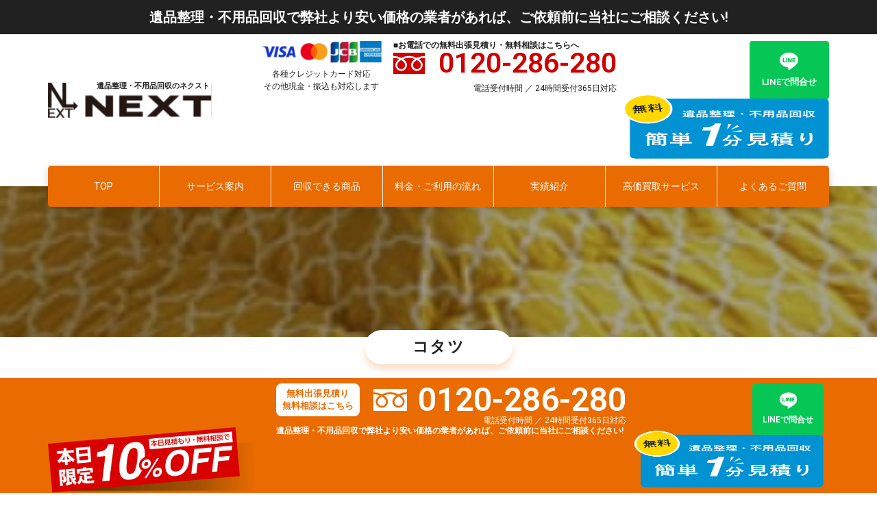

--- FILE ---
content_type: text/html; charset=UTF-8
request_url: https://next-clean-up.com/2022/10/18/%E3%82%B3%E3%82%BF%E3%83%84/
body_size: 26174
content:
<!doctype html>
<html lang="ja">
<head>
	<meta charset="UTF-8">
		<meta name="viewport" content="width=device-width, initial-scale=1">
	<link rel="profile" href="https://gmpg.org/xfn/11">
	<meta name='robots' content='index, follow, max-image-preview:large, max-snippet:-1, max-video-preview:-1' />

	<!-- This site is optimized with the Yoast SEO plugin v19.11 - https://yoast.com/wordpress/plugins/seo/ -->
	<title>コタツ - 大阪の遺品整理・不用品回収NEXT</title>
	<link rel="canonical" href="https://next-clean-up.com/2022/10/18/コタツ/" />
	<meta property="og:locale" content="ja_JP" />
	<meta property="og:type" content="article" />
	<meta property="og:title" content="コタツ - 大阪の遺品整理・不用品回収NEXT" />
	<meta property="og:url" content="https://next-clean-up.com/2022/10/18/コタツ/" />
	<meta property="og:site_name" content="大阪の遺品整理・不用品回収NEXT" />
	<meta property="article:published_time" content="2022-10-18T08:16:22+00:00" />
	<meta property="og:image" content="https://next-clean-up.com/wp/wp-content/uploads/2022/10/グループ-302.jpg" />
	<meta property="og:image:width" content="326" />
	<meta property="og:image:height" content="313" />
	<meta property="og:image:type" content="image/jpeg" />
	<meta name="author" content="graphity" />
	<meta name="twitter:card" content="summary_large_image" />
	<meta name="twitter:label1" content="執筆者" />
	<meta name="twitter:data1" content="graphity" />
	<script type="application/ld+json" class="yoast-schema-graph">{"@context":"https://schema.org","@graph":[{"@type":"WebPage","@id":"https://next-clean-up.com/2022/10/18/%e3%82%b3%e3%82%bf%e3%83%84/","url":"https://next-clean-up.com/2022/10/18/%e3%82%b3%e3%82%bf%e3%83%84/","name":"コタツ - 大阪の遺品整理・不用品回収NEXT","isPartOf":{"@id":"https://next-clean-up.com/#website"},"primaryImageOfPage":{"@id":"https://next-clean-up.com/2022/10/18/%e3%82%b3%e3%82%bf%e3%83%84/#primaryimage"},"image":{"@id":"https://next-clean-up.com/2022/10/18/%e3%82%b3%e3%82%bf%e3%83%84/#primaryimage"},"thumbnailUrl":"https://next-clean-up.com/wp/wp-content/uploads/2022/10/グループ-302.jpg","datePublished":"2022-10-18T08:16:22+00:00","dateModified":"2022-10-18T08:16:22+00:00","author":{"@id":"https://next-clean-up.com/#/schema/person/f1ffce2ccf5d3ee671b1942c06217747"},"breadcrumb":{"@id":"https://next-clean-up.com/2022/10/18/%e3%82%b3%e3%82%bf%e3%83%84/#breadcrumb"},"inLanguage":"ja","potentialAction":[{"@type":"ReadAction","target":["https://next-clean-up.com/2022/10/18/%e3%82%b3%e3%82%bf%e3%83%84/"]}]},{"@type":"ImageObject","inLanguage":"ja","@id":"https://next-clean-up.com/2022/10/18/%e3%82%b3%e3%82%bf%e3%83%84/#primaryimage","url":"https://next-clean-up.com/wp/wp-content/uploads/2022/10/グループ-302.jpg","contentUrl":"https://next-clean-up.com/wp/wp-content/uploads/2022/10/グループ-302.jpg","width":326,"height":313,"caption":"コタツ"},{"@type":"BreadcrumbList","@id":"https://next-clean-up.com/2022/10/18/%e3%82%b3%e3%82%bf%e3%83%84/#breadcrumb","itemListElement":[{"@type":"ListItem","position":1,"name":"ホーム","item":"https://next-clean-up.com/"},{"@type":"ListItem","position":2,"name":"コタツ"}]},{"@type":"WebSite","@id":"https://next-clean-up.com/#website","url":"https://next-clean-up.com/","name":"大阪の遺品整理・不用品回収NEXT","description":"","potentialAction":[{"@type":"SearchAction","target":{"@type":"EntryPoint","urlTemplate":"https://next-clean-up.com/?s={search_term_string}"},"query-input":"required name=search_term_string"}],"inLanguage":"ja"},{"@type":"Person","@id":"https://next-clean-up.com/#/schema/person/f1ffce2ccf5d3ee671b1942c06217747","name":"graphity","image":{"@type":"ImageObject","inLanguage":"ja","@id":"https://next-clean-up.com/#/schema/person/image/","url":"https://secure.gravatar.com/avatar/8d53b9694476730fb0db992318f3399a73d471511ca2e4bd79a381ac0193d7b3?s=96&d=mm&r=g","contentUrl":"https://secure.gravatar.com/avatar/8d53b9694476730fb0db992318f3399a73d471511ca2e4bd79a381ac0193d7b3?s=96&d=mm&r=g","caption":"graphity"},"url":"https://next-clean-up.com/author/graphity/"}]}</script>
	<!-- / Yoast SEO plugin. -->


<link rel='dns-prefetch' href='//www.googletagmanager.com' />
<link rel="alternate" type="application/rss+xml" title="大阪の遺品整理・不用品回収NEXT &raquo; フィード" href="https://next-clean-up.com/feed/" />
<link rel="alternate" type="application/rss+xml" title="大阪の遺品整理・不用品回収NEXT &raquo; コメントフィード" href="https://next-clean-up.com/comments/feed/" />
<link rel="alternate" type="application/rss+xml" title="大阪の遺品整理・不用品回収NEXT &raquo; コタツ のコメントのフィード" href="https://next-clean-up.com/2022/10/18/%e3%82%b3%e3%82%bf%e3%83%84/feed/" />
<link rel="alternate" title="oEmbed (JSON)" type="application/json+oembed" href="https://next-clean-up.com/wp-json/oembed/1.0/embed?url=https%3A%2F%2Fnext-clean-up.com%2F2022%2F10%2F18%2F%25e3%2582%25b3%25e3%2582%25bf%25e3%2583%2584%2F" />
<link rel="alternate" title="oEmbed (XML)" type="text/xml+oembed" href="https://next-clean-up.com/wp-json/oembed/1.0/embed?url=https%3A%2F%2Fnext-clean-up.com%2F2022%2F10%2F18%2F%25e3%2582%25b3%25e3%2582%25bf%25e3%2583%2584%2F&#038;format=xml" />
<style id='wp-img-auto-sizes-contain-inline-css'>
img:is([sizes=auto i],[sizes^="auto," i]){contain-intrinsic-size:3000px 1500px}
/*# sourceURL=wp-img-auto-sizes-contain-inline-css */
</style>
<style id='wp-emoji-styles-inline-css'>

	img.wp-smiley, img.emoji {
		display: inline !important;
		border: none !important;
		box-shadow: none !important;
		height: 1em !important;
		width: 1em !important;
		margin: 0 0.07em !important;
		vertical-align: -0.1em !important;
		background: none !important;
		padding: 0 !important;
	}
/*# sourceURL=wp-emoji-styles-inline-css */
</style>
<link rel='stylesheet' id='wp-block-library-css' href='https://next-clean-up.com/wp/wp-includes/css/dist/block-library/style.min.css?ver=6.9' media='all' />
<style id='global-styles-inline-css'>
:root{--wp--preset--aspect-ratio--square: 1;--wp--preset--aspect-ratio--4-3: 4/3;--wp--preset--aspect-ratio--3-4: 3/4;--wp--preset--aspect-ratio--3-2: 3/2;--wp--preset--aspect-ratio--2-3: 2/3;--wp--preset--aspect-ratio--16-9: 16/9;--wp--preset--aspect-ratio--9-16: 9/16;--wp--preset--color--black: #000000;--wp--preset--color--cyan-bluish-gray: #abb8c3;--wp--preset--color--white: #ffffff;--wp--preset--color--pale-pink: #f78da7;--wp--preset--color--vivid-red: #cf2e2e;--wp--preset--color--luminous-vivid-orange: #ff6900;--wp--preset--color--luminous-vivid-amber: #fcb900;--wp--preset--color--light-green-cyan: #7bdcb5;--wp--preset--color--vivid-green-cyan: #00d084;--wp--preset--color--pale-cyan-blue: #8ed1fc;--wp--preset--color--vivid-cyan-blue: #0693e3;--wp--preset--color--vivid-purple: #9b51e0;--wp--preset--gradient--vivid-cyan-blue-to-vivid-purple: linear-gradient(135deg,rgb(6,147,227) 0%,rgb(155,81,224) 100%);--wp--preset--gradient--light-green-cyan-to-vivid-green-cyan: linear-gradient(135deg,rgb(122,220,180) 0%,rgb(0,208,130) 100%);--wp--preset--gradient--luminous-vivid-amber-to-luminous-vivid-orange: linear-gradient(135deg,rgb(252,185,0) 0%,rgb(255,105,0) 100%);--wp--preset--gradient--luminous-vivid-orange-to-vivid-red: linear-gradient(135deg,rgb(255,105,0) 0%,rgb(207,46,46) 100%);--wp--preset--gradient--very-light-gray-to-cyan-bluish-gray: linear-gradient(135deg,rgb(238,238,238) 0%,rgb(169,184,195) 100%);--wp--preset--gradient--cool-to-warm-spectrum: linear-gradient(135deg,rgb(74,234,220) 0%,rgb(151,120,209) 20%,rgb(207,42,186) 40%,rgb(238,44,130) 60%,rgb(251,105,98) 80%,rgb(254,248,76) 100%);--wp--preset--gradient--blush-light-purple: linear-gradient(135deg,rgb(255,206,236) 0%,rgb(152,150,240) 100%);--wp--preset--gradient--blush-bordeaux: linear-gradient(135deg,rgb(254,205,165) 0%,rgb(254,45,45) 50%,rgb(107,0,62) 100%);--wp--preset--gradient--luminous-dusk: linear-gradient(135deg,rgb(255,203,112) 0%,rgb(199,81,192) 50%,rgb(65,88,208) 100%);--wp--preset--gradient--pale-ocean: linear-gradient(135deg,rgb(255,245,203) 0%,rgb(182,227,212) 50%,rgb(51,167,181) 100%);--wp--preset--gradient--electric-grass: linear-gradient(135deg,rgb(202,248,128) 0%,rgb(113,206,126) 100%);--wp--preset--gradient--midnight: linear-gradient(135deg,rgb(2,3,129) 0%,rgb(40,116,252) 100%);--wp--preset--font-size--small: 13px;--wp--preset--font-size--medium: 20px;--wp--preset--font-size--large: 36px;--wp--preset--font-size--x-large: 42px;--wp--preset--spacing--20: 0.44rem;--wp--preset--spacing--30: 0.67rem;--wp--preset--spacing--40: 1rem;--wp--preset--spacing--50: 1.5rem;--wp--preset--spacing--60: 2.25rem;--wp--preset--spacing--70: 3.38rem;--wp--preset--spacing--80: 5.06rem;--wp--preset--shadow--natural: 6px 6px 9px rgba(0, 0, 0, 0.2);--wp--preset--shadow--deep: 12px 12px 50px rgba(0, 0, 0, 0.4);--wp--preset--shadow--sharp: 6px 6px 0px rgba(0, 0, 0, 0.2);--wp--preset--shadow--outlined: 6px 6px 0px -3px rgb(255, 255, 255), 6px 6px rgb(0, 0, 0);--wp--preset--shadow--crisp: 6px 6px 0px rgb(0, 0, 0);}:where(.is-layout-flex){gap: 0.5em;}:where(.is-layout-grid){gap: 0.5em;}body .is-layout-flex{display: flex;}.is-layout-flex{flex-wrap: wrap;align-items: center;}.is-layout-flex > :is(*, div){margin: 0;}body .is-layout-grid{display: grid;}.is-layout-grid > :is(*, div){margin: 0;}:where(.wp-block-columns.is-layout-flex){gap: 2em;}:where(.wp-block-columns.is-layout-grid){gap: 2em;}:where(.wp-block-post-template.is-layout-flex){gap: 1.25em;}:where(.wp-block-post-template.is-layout-grid){gap: 1.25em;}.has-black-color{color: var(--wp--preset--color--black) !important;}.has-cyan-bluish-gray-color{color: var(--wp--preset--color--cyan-bluish-gray) !important;}.has-white-color{color: var(--wp--preset--color--white) !important;}.has-pale-pink-color{color: var(--wp--preset--color--pale-pink) !important;}.has-vivid-red-color{color: var(--wp--preset--color--vivid-red) !important;}.has-luminous-vivid-orange-color{color: var(--wp--preset--color--luminous-vivid-orange) !important;}.has-luminous-vivid-amber-color{color: var(--wp--preset--color--luminous-vivid-amber) !important;}.has-light-green-cyan-color{color: var(--wp--preset--color--light-green-cyan) !important;}.has-vivid-green-cyan-color{color: var(--wp--preset--color--vivid-green-cyan) !important;}.has-pale-cyan-blue-color{color: var(--wp--preset--color--pale-cyan-blue) !important;}.has-vivid-cyan-blue-color{color: var(--wp--preset--color--vivid-cyan-blue) !important;}.has-vivid-purple-color{color: var(--wp--preset--color--vivid-purple) !important;}.has-black-background-color{background-color: var(--wp--preset--color--black) !important;}.has-cyan-bluish-gray-background-color{background-color: var(--wp--preset--color--cyan-bluish-gray) !important;}.has-white-background-color{background-color: var(--wp--preset--color--white) !important;}.has-pale-pink-background-color{background-color: var(--wp--preset--color--pale-pink) !important;}.has-vivid-red-background-color{background-color: var(--wp--preset--color--vivid-red) !important;}.has-luminous-vivid-orange-background-color{background-color: var(--wp--preset--color--luminous-vivid-orange) !important;}.has-luminous-vivid-amber-background-color{background-color: var(--wp--preset--color--luminous-vivid-amber) !important;}.has-light-green-cyan-background-color{background-color: var(--wp--preset--color--light-green-cyan) !important;}.has-vivid-green-cyan-background-color{background-color: var(--wp--preset--color--vivid-green-cyan) !important;}.has-pale-cyan-blue-background-color{background-color: var(--wp--preset--color--pale-cyan-blue) !important;}.has-vivid-cyan-blue-background-color{background-color: var(--wp--preset--color--vivid-cyan-blue) !important;}.has-vivid-purple-background-color{background-color: var(--wp--preset--color--vivid-purple) !important;}.has-black-border-color{border-color: var(--wp--preset--color--black) !important;}.has-cyan-bluish-gray-border-color{border-color: var(--wp--preset--color--cyan-bluish-gray) !important;}.has-white-border-color{border-color: var(--wp--preset--color--white) !important;}.has-pale-pink-border-color{border-color: var(--wp--preset--color--pale-pink) !important;}.has-vivid-red-border-color{border-color: var(--wp--preset--color--vivid-red) !important;}.has-luminous-vivid-orange-border-color{border-color: var(--wp--preset--color--luminous-vivid-orange) !important;}.has-luminous-vivid-amber-border-color{border-color: var(--wp--preset--color--luminous-vivid-amber) !important;}.has-light-green-cyan-border-color{border-color: var(--wp--preset--color--light-green-cyan) !important;}.has-vivid-green-cyan-border-color{border-color: var(--wp--preset--color--vivid-green-cyan) !important;}.has-pale-cyan-blue-border-color{border-color: var(--wp--preset--color--pale-cyan-blue) !important;}.has-vivid-cyan-blue-border-color{border-color: var(--wp--preset--color--vivid-cyan-blue) !important;}.has-vivid-purple-border-color{border-color: var(--wp--preset--color--vivid-purple) !important;}.has-vivid-cyan-blue-to-vivid-purple-gradient-background{background: var(--wp--preset--gradient--vivid-cyan-blue-to-vivid-purple) !important;}.has-light-green-cyan-to-vivid-green-cyan-gradient-background{background: var(--wp--preset--gradient--light-green-cyan-to-vivid-green-cyan) !important;}.has-luminous-vivid-amber-to-luminous-vivid-orange-gradient-background{background: var(--wp--preset--gradient--luminous-vivid-amber-to-luminous-vivid-orange) !important;}.has-luminous-vivid-orange-to-vivid-red-gradient-background{background: var(--wp--preset--gradient--luminous-vivid-orange-to-vivid-red) !important;}.has-very-light-gray-to-cyan-bluish-gray-gradient-background{background: var(--wp--preset--gradient--very-light-gray-to-cyan-bluish-gray) !important;}.has-cool-to-warm-spectrum-gradient-background{background: var(--wp--preset--gradient--cool-to-warm-spectrum) !important;}.has-blush-light-purple-gradient-background{background: var(--wp--preset--gradient--blush-light-purple) !important;}.has-blush-bordeaux-gradient-background{background: var(--wp--preset--gradient--blush-bordeaux) !important;}.has-luminous-dusk-gradient-background{background: var(--wp--preset--gradient--luminous-dusk) !important;}.has-pale-ocean-gradient-background{background: var(--wp--preset--gradient--pale-ocean) !important;}.has-electric-grass-gradient-background{background: var(--wp--preset--gradient--electric-grass) !important;}.has-midnight-gradient-background{background: var(--wp--preset--gradient--midnight) !important;}.has-small-font-size{font-size: var(--wp--preset--font-size--small) !important;}.has-medium-font-size{font-size: var(--wp--preset--font-size--medium) !important;}.has-large-font-size{font-size: var(--wp--preset--font-size--large) !important;}.has-x-large-font-size{font-size: var(--wp--preset--font-size--x-large) !important;}
/*# sourceURL=global-styles-inline-css */
</style>

<style id='classic-theme-styles-inline-css'>
/*! This file is auto-generated */
.wp-block-button__link{color:#fff;background-color:#32373c;border-radius:9999px;box-shadow:none;text-decoration:none;padding:calc(.667em + 2px) calc(1.333em + 2px);font-size:1.125em}.wp-block-file__button{background:#32373c;color:#fff;text-decoration:none}
/*# sourceURL=/wp-includes/css/classic-themes.min.css */
</style>
<link rel='stylesheet' id='grw-public-main-css-css' href='https://next-clean-up.com/wp/wp-content/plugins/widget-google-reviews/assets/css/public-main.css?ver=2.2.2' media='all' />
<link rel='stylesheet' id='hello-elementor-css' href='https://next-clean-up.com/wp/wp-content/themes/hello-elementor/style.min.css?ver=2.6.1' media='all' />
<link rel='stylesheet' id='hello-elementor-theme-style-css' href='https://next-clean-up.com/wp/wp-content/themes/hello-elementor/theme.min.css?ver=2.6.1' media='all' />
<link rel='stylesheet' id='elementor-frontend-css' href='https://next-clean-up.com/wp/wp-content/plugins/elementor/assets/css/frontend-lite.min.css?ver=3.8.0' media='all' />
<style id='elementor-frontend-inline-css'>
.elementor-438 .elementor-element.elementor-element-1eac63a:not(.elementor-motion-effects-element-type-background), .elementor-438 .elementor-element.elementor-element-1eac63a > .elementor-motion-effects-container > .elementor-motion-effects-layer{background-image:url("https://next-clean-up.com/wp/wp-content/uploads/2022/10/グループ-302.jpg");}
/*# sourceURL=elementor-frontend-inline-css */
</style>
<link rel='stylesheet' id='elementor-post-19-css' href='https://next-clean-up.com/wp/wp-content/uploads/elementor/css/post-19.css?ver=1696242829' media='all' />
<link rel='stylesheet' id='elementor-icons-css' href='https://next-clean-up.com/wp/wp-content/plugins/elementor/assets/lib/eicons/css/elementor-icons.min.css?ver=5.16.0' media='all' />
<link rel='stylesheet' id='elementor-pro-css' href='https://next-clean-up.com/wp/wp-content/plugins/elementor-pro/assets/css/frontend-lite.min.css?ver=3.8.0' media='all' />
<link rel='stylesheet' id='elementor-global-css' href='https://next-clean-up.com/wp/wp-content/uploads/elementor/css/global.css?ver=1696242830' media='all' />
<link rel='stylesheet' id='elementor-post-46-css' href='https://next-clean-up.com/wp/wp-content/uploads/elementor/css/post-46.css?ver=1696242830' media='all' />
<link rel='stylesheet' id='elementor-post-337-css' href='https://next-clean-up.com/wp/wp-content/uploads/elementor/css/post-337.css?ver=1745468734' media='all' />
<link rel='stylesheet' id='elementor-post-438-css' href='https://next-clean-up.com/wp/wp-content/uploads/elementor/css/post-438.css?ver=1696242831' media='all' />
<link rel='stylesheet' id='ecs-styles-css' href='https://next-clean-up.com/wp/wp-content/plugins/ele-custom-skin/assets/css/ecs-style.css?ver=3.1.7' media='all' />
<link rel='stylesheet' id='elementor-post-562-css' href='https://next-clean-up.com/wp/wp-content/uploads/elementor/css/post-562.css?ver=1669873230' media='all' />
<link rel='stylesheet' id='elementor-post-1143-css' href='https://next-clean-up.com/wp/wp-content/uploads/elementor/css/post-1143.css?ver=1669254290' media='all' />
<link rel='stylesheet' id='elementor-post-1386-css' href='https://next-clean-up.com/wp/wp-content/uploads/elementor/css/post-1386.css?ver=1669707595' media='all' />
<link rel='stylesheet' id='elementor-post-2664-css' href='https://next-clean-up.com/wp/wp-content/uploads/elementor/css/post-2664.css?ver=1669622033' media='all' />
<link rel='stylesheet' id='elementor-post-4720-css' href='https://next-clean-up.com/wp/wp-content/uploads/elementor/css/post-4720.css?ver=1670237438' media='all' />
<link rel='stylesheet' id='chld_thm_cfg_child-css' href='https://next-clean-up.com/wp/wp-content/themes/hello-elementor-child/style.css?ver=6.9' media='all' />
<link rel='stylesheet' id='google-fonts-1-css' href='https://fonts.googleapis.com/css?family=Roboto%3A100%2C100italic%2C200%2C200italic%2C300%2C300italic%2C400%2C400italic%2C500%2C500italic%2C600%2C600italic%2C700%2C700italic%2C800%2C800italic%2C900%2C900italic%7COpen+Sans%3A100%2C100italic%2C200%2C200italic%2C300%2C300italic%2C400%2C400italic%2C500%2C500italic%2C600%2C600italic%2C700%2C700italic%2C800%2C800italic%2C900%2C900italic%7CRoboto+Slab%3A100%2C100italic%2C200%2C200italic%2C300%2C300italic%2C400%2C400italic%2C500%2C500italic%2C600%2C600italic%2C700%2C700italic%2C800%2C800italic%2C900%2C900italic%7CNoto+Sans+JP%3A100%2C100italic%2C200%2C200italic%2C300%2C300italic%2C400%2C400italic%2C500%2C500italic%2C600%2C600italic%2C700%2C700italic%2C800%2C800italic%2C900%2C900italic&#038;display=auto&#038;ver=6.9' media='all' />
<link rel='stylesheet' id='elementor-icons-shared-0-css' href='https://next-clean-up.com/wp/wp-content/plugins/elementor/assets/lib/font-awesome/css/fontawesome.min.css?ver=5.15.3' media='all' />
<link rel='stylesheet' id='elementor-icons-fa-solid-css' href='https://next-clean-up.com/wp/wp-content/plugins/elementor/assets/lib/font-awesome/css/solid.min.css?ver=5.15.3' media='all' />
<script defer="defer" src="https://next-clean-up.com/wp/wp-content/plugins/widget-google-reviews/assets/js/public-main.js?ver=2.2.2" id="grw-public-main-js-js"></script>
<script src="https://next-clean-up.com/wp/wp-includes/js/jquery/jquery.min.js?ver=3.7.1" id="jquery-core-js"></script>
<script src="https://next-clean-up.com/wp/wp-includes/js/jquery/jquery-migrate.min.js?ver=3.4.1" id="jquery-migrate-js"></script>

<!-- Google アナリティクス スニペット (Site Kit が追加) -->
<script src="https://www.googletagmanager.com/gtag/js?id=UA-147099652-1" id="google_gtagjs-js" async></script>
<script id="google_gtagjs-js-after">
window.dataLayer = window.dataLayer || [];function gtag(){dataLayer.push(arguments);}
gtag('set', 'linker', {"domains":["next-clean-up.com"]} );
gtag("js", new Date());
gtag("set", "developer_id.dZTNiMT", true);
gtag("config", "UA-147099652-1", {"anonymize_ip":true});
gtag("config", "G-SGX04L3STF");
//# sourceURL=google_gtagjs-js-after
</script>

<!-- (ここまで) Google アナリティクス スニペット (Site Kit が追加) -->
<script id="ecs_ajax_load-js-extra">
var ecs_ajax_params = {"ajaxurl":"https://next-clean-up.com/wp/wp-admin/admin-ajax.php","posts":"{\"page\":0,\"year\":2022,\"monthnum\":10,\"day\":18,\"name\":\"%e3%82%b3%e3%82%bf%e3%83%84\",\"error\":\"\",\"m\":\"\",\"p\":0,\"post_parent\":\"\",\"subpost\":\"\",\"subpost_id\":\"\",\"attachment\":\"\",\"attachment_id\":0,\"pagename\":\"\",\"page_id\":0,\"second\":\"\",\"minute\":\"\",\"hour\":\"\",\"w\":0,\"category_name\":\"\",\"tag\":\"\",\"cat\":\"\",\"tag_id\":\"\",\"author\":\"\",\"author_name\":\"\",\"feed\":\"\",\"tb\":\"\",\"paged\":0,\"meta_key\":\"\",\"meta_value\":\"\",\"preview\":\"\",\"s\":\"\",\"sentence\":\"\",\"title\":\"\",\"fields\":\"all\",\"menu_order\":\"\",\"embed\":\"\",\"category__in\":[],\"category__not_in\":[],\"category__and\":[],\"post__in\":[],\"post__not_in\":[],\"post_name__in\":[],\"tag__in\":[],\"tag__not_in\":[],\"tag__and\":[],\"tag_slug__in\":[],\"tag_slug__and\":[],\"post_parent__in\":[],\"post_parent__not_in\":[],\"author__in\":[],\"author__not_in\":[],\"search_columns\":[],\"post_type\":[\"post\",\"page\",\"e-landing-page\"],\"ignore_sticky_posts\":false,\"suppress_filters\":false,\"cache_results\":true,\"update_post_term_cache\":true,\"update_menu_item_cache\":false,\"lazy_load_term_meta\":true,\"update_post_meta_cache\":true,\"posts_per_page\":10,\"nopaging\":false,\"comments_per_page\":\"50\",\"no_found_rows\":false,\"order\":\"DESC\"}"};
//# sourceURL=ecs_ajax_load-js-extra
</script>
<script src="https://next-clean-up.com/wp/wp-content/plugins/ele-custom-skin/assets/js/ecs_ajax_pagination.js?ver=3.1.7" id="ecs_ajax_load-js"></script>
<script src="https://next-clean-up.com/wp/wp-content/plugins/ele-custom-skin/assets/js/ecs.js?ver=3.1.7" id="ecs-script-js"></script>
<link rel="https://api.w.org/" href="https://next-clean-up.com/wp-json/" /><link rel="alternate" title="JSON" type="application/json" href="https://next-clean-up.com/wp-json/wp/v2/posts/1434" /><link rel="EditURI" type="application/rsd+xml" title="RSD" href="https://next-clean-up.com/wp/xmlrpc.php?rsd" />
<meta name="generator" content="WordPress 6.9" />
<link rel='shortlink' href='https://next-clean-up.com/?p=1434' />
<meta name="generator" content="Site Kit by Google 1.89.0" /><!-- Google Tag Manager -->
<script>(function(w,d,s,l,i){w[l]=w[l]||[];w[l].push({'gtm.start':
new Date().getTime(),event:'gtm.js'});var f=d.getElementsByTagName(s)[0],
j=d.createElement(s),dl=l!='dataLayer'?'&l='+l:'';j.async=true;j.src=
'https://www.googletagmanager.com/gtm.js?id='+i+dl;f.parentNode.insertBefore(j,f);
})(window,document,'script','dataLayer','GTM-TQQ39Q3');</script>
<!-- End Google Tag Manager -->
<link rel="icon" href="https://next-clean-up.com/wp/wp-content/uploads/2022/12/cropped-logo-32x32.png" sizes="32x32" />
<link rel="icon" href="https://next-clean-up.com/wp/wp-content/uploads/2022/12/cropped-logo-192x192.png" sizes="192x192" />
<link rel="apple-touch-icon" href="https://next-clean-up.com/wp/wp-content/uploads/2022/12/cropped-logo-180x180.png" />
<meta name="msapplication-TileImage" content="https://next-clean-up.com/wp/wp-content/uploads/2022/12/cropped-logo-270x270.png" />
		<style id="wp-custom-css">
			/*---------------フォント指定------------------*/
body
body{
  font-family: "游ゴシック体", YuGothic, "游ゴシック", "Yu Gothic", sans-serif;
}


/* IEだけに適応 */
_:lang(x)::-ms-backdrop, .selector {
	font-family: "Segoe UI", Meiryo, sans-serif;
}


.suji{
	font-size: 15px;
}

.midashi-ye{
	color: #FFF500;
	font-size: 28px;
	padding-left: 5px;
}

/*------------------ヘッダー切り替え---------------------*/

.second-header {
 display: none;
}
.elementor-sticky--effects .second-header {
 display: inline-block;
}
.elementor-sticky--effects .first-header {
 display: none;
}
.elementor-sticky--effects {
 transition: .3s all ease-in-out;
}
.linkbtton-alignleft a{
    text-align:left !important;
}

/*------------------Scrolldown---------------------*/

/* 線の描写 */
.scrolldown1::after{
  content: "";
    /*描画位置*/
  position: absolute;
  top: 0;
    /*線の形状*/
  width: 1px;
  height: 30px;
  background: #000;
    /*線の動き1.4秒かけて動く。永遠にループ*/
  animation: pathmove 1.4s ease-in-out infinite;
  opacity:0;
}


/*高さ・位置・透過が変化して線が上から下に動く*/
@keyframes pathmove{
  0%{
    height:0;
    top:0;
    opacity: 0;
  }
  30%{
    height:30px;
    opacity: 1;
  }
  100%{
    height:0;
    top:50px;
    opacity: 0;
  }
}


/*------------------ここからMW WP Form---------------------*/

div.table{
	margin: 0 auto;
	
}

.table dl{
display: flex;
	padding-top: 6px;
	padding-bottom: 6px;
}

.contact .table dt{
	width: 360px;
	white-space: nowrap;
padding-top: 8px;
}

.table dd{
width: 100%;
	display: block;
    margin-inline-start: 0px;
	}

input[type=date], input[type=email], input[type=number], input[type=password], input[type=search], input[type=tel], input[type=text], input[type=url], select, textarea {
	display: block;
	border: 0px;
}

div .formBtn{
	text-align: center;
}

.contact-privacy{
	text-align: center;
	display: block;
	margin-bottom: 30px;
	margin-top:3em;
}

.formhoveto{
	color:#fff;
	background-color:#EA6C00;
	padding:3px 8px;
	border-radius: 10px;
	margin-left:0.5em;
	font-size:0.8em;
}

.mwform-checkbox-field label, .mwform-radio-field label {
	font-size: 14px;
}

.table dt{
	font-weight: bold;
	color: #333;
	font-size: 13px
}

.formArea p{
	font-size: 14px;
	color: #333;
	text-align: center;
}

.table input[type=date], input[type=email], input[type=number], input[type=password], input[type=search], input[type=tel], input[type=text], input[type=url], select, textarea {
	border: solid 1px #707070;
	border-radius: 0px;
	background-color: #FFF;
	font-weight:bold;
	padding:5px;
	color: #333;
}

::placeholder {
	font-weight: lighter;
font-size: 13px;
	color: #FFF;
}

@media screen  and (max-width: 768px){
	.table dl{
		margin: 0 19px;
	}
	.table dt{
		font-weight: bold;
	}
	.table dl,div .table{
		display: block;
	border: none;
}
	.contact .table dt {
    width: 100% !important;
		margin-bottom: 10px;
	}
.contact .table dd {
    width: 100% !important;
	}
	.contact .table dl {
    display: block;
}
}

/*------------------topポイント一覧---------------------*/
@media only screen and (min-width: 767px) and (max-width: 1024px) {
.toppointbox {
    width:50% !important;
}
}




		</style>
		<link rel='stylesheet' id='elementor-post-2197-css' href='https://next-clean-up.com/wp/wp-content/uploads/elementor/css/post-2197.css?ver=1696242833' media='all' />
<link rel='stylesheet' id='e-animations-css' href='https://next-clean-up.com/wp/wp-content/plugins/elementor/assets/lib/animations/animations.min.css?ver=3.8.0' media='all' />
</head>
<body class="wp-singular post-template-default single single-post postid-1434 single-format-standard wp-theme-hello-elementor wp-child-theme-hello-elementor-child elementor-default elementor-kit-19 elementor-page-438">

<!-- Google Tag Manager (noscript) -->
<noscript><iframe src="https://www.googletagmanager.com/ns.html?id=GTM-TQQ39Q3"
height="0" width="0" style="display:none;visibility:hidden"></iframe></noscript>
<!-- End Google Tag Manager (noscript) -->

<a class="skip-link screen-reader-text" href="#content">
	コンテンツにスキップ</a>

		<div data-elementor-type="header" data-elementor-id="46" class="elementor elementor-46 elementor-location-header">
								<header class="elementor-section elementor-top-section elementor-element elementor-element-ba9de91 elementor-section-content-middle header-sticky-header animated-fast elementor-section-full_width elementor-hidden-desktop elementor-section-height-default elementor-section-height-default elementor-invisible" data-id="ba9de91" data-element_type="section" data-settings="{&quot;background_background&quot;:&quot;classic&quot;,&quot;sticky&quot;:&quot;top&quot;,&quot;sticky_effects_offset&quot;:300,&quot;animation&quot;:&quot;fadeInDown&quot;,&quot;animation_mobile&quot;:&quot;none&quot;,&quot;sticky_on&quot;:[&quot;desktop&quot;,&quot;tablet&quot;,&quot;mobile&quot;],&quot;sticky_offset&quot;:0}">
						<div class="elementor-container elementor-column-gap-no">
					<div class="elementor-column elementor-col-100 elementor-top-column elementor-element elementor-element-6b3671b" data-id="6b3671b" data-element_type="column" data-settings="{&quot;background_background&quot;:&quot;classic&quot;}">
			<div class="elementor-widget-wrap elementor-element-populated">
								<section class="elementor-section elementor-inner-section elementor-element elementor-element-85d2f4a elementor-section-full_width first-header elementor-section-height-default elementor-section-height-default elementor-invisible" data-id="85d2f4a" data-element_type="section" data-settings="{&quot;background_background&quot;:&quot;classic&quot;,&quot;animation&quot;:&quot;fadeInDown&quot;,&quot;animation_delay&quot;:300,&quot;animation_tablet&quot;:&quot;none&quot;}">
						<div class="elementor-container elementor-column-gap-default">
					<div class="elementor-column elementor-col-100 elementor-inner-column elementor-element elementor-element-e6f7dc1" data-id="e6f7dc1" data-element_type="column">
			<div class="elementor-widget-wrap elementor-element-populated">
								<div class="elementor-element elementor-element-e8414ce elementor-widget-mobile__width-auto elementor-widget-tablet__width-auto elementor-widget elementor-widget-image" data-id="e8414ce" data-element_type="widget" data-widget_type="image.default">
				<div class="elementor-widget-container">
			<style>/*! elementor - v3.8.0 - 30-10-2022 */
.elementor-widget-image{text-align:center}.elementor-widget-image a{display:inline-block}.elementor-widget-image a img[src$=".svg"]{width:48px}.elementor-widget-image img{vertical-align:middle;display:inline-block}</style>													<a href="https://next-clean-up.com">
							<img width="299" height="66" src="https://next-clean-up.com/wp/wp-content/uploads/2022/09/logo-1.svg" class="attachment-large size-large" alt="ネクスト" />								</a>
															</div>
				</div>
				<div class="elementor-element elementor-element-730efb1 elementor-widget-mobile__width-auto elementor-widget-tablet__width-auto elementor-view-default elementor-widget elementor-widget-icon" data-id="730efb1" data-element_type="widget" data-widget_type="icon.default">
				<div class="elementor-widget-container">
					<div class="elementor-icon-wrapper">
			<a class="elementor-icon" href="#elementor-action%3Aaction%3Dpopup%3Aopen%26settings%3DeyJpZCI6IjIxOTciLCJ0b2dnbGUiOmZhbHNlfQ%3D%3D">
			<svg xmlns="http://www.w3.org/2000/svg" width="24.379" height="19.112" viewBox="0 0 24.379 19.112"><g id="&#x30B0;&#x30EB;&#x30FC;&#x30D7;_99" data-name="&#x30B0;&#x30EB;&#x30FC;&#x30D7; 99" transform="translate(-305.836 -69.105)"><path id="&#x30D1;&#x30B9;_45" data-name="&#x30D1;&#x30B9; 45" d="M-22718.162-2078.145h24.377" transform="translate(23023.998 2148)" fill="none" stroke="#222" stroke-width="1.5"></path><path id="&#x30D1;&#x30B9;_46" data-name="&#x30D1;&#x30B9; 46" d="M-22718.162-2078.145h20.857" transform="translate(23027.518 2156.806)" fill="none" stroke="#222" stroke-width="1.5"></path><path id="&#x30D1;&#x30B9;_47" data-name="&#x30D1;&#x30B9; 47" d="M-22716.047-2078.145h15.32" transform="translate(23030.941 2165.612)" fill="none" stroke="#222" stroke-width="1.5"></path></g></svg>			</a>
		</div>
				</div>
				</div>
					</div>
		</div>
							</div>
		</section>
					</div>
		</div>
							</div>
		</header>
				<header class="elementor-section elementor-top-section elementor-element elementor-element-4f72376 elementor-section-content-middle header-sticky-header animated-fast elementor-section-full_width elementor-hidden-desktop elementor-section-height-default elementor-section-height-default elementor-invisible" data-id="4f72376" data-element_type="section" data-settings="{&quot;background_background&quot;:&quot;classic&quot;,&quot;sticky&quot;:&quot;top&quot;,&quot;sticky_effects_offset&quot;:300,&quot;animation&quot;:&quot;fadeInDown&quot;,&quot;sticky_on&quot;:[&quot;desktop&quot;,&quot;tablet&quot;,&quot;mobile&quot;],&quot;sticky_offset&quot;:0}">
						<div class="elementor-container elementor-column-gap-default">
					<div class="elementor-column elementor-col-100 elementor-top-column elementor-element elementor-element-7e01df7" data-id="7e01df7" data-element_type="column">
			<div class="elementor-widget-wrap elementor-element-populated">
								<section class="elementor-section elementor-inner-section elementor-element elementor-element-20055e2 elementor-section-full_width second-header elementor-section-height-default elementor-section-height-default elementor-invisible" data-id="20055e2" data-element_type="section" data-settings="{&quot;background_background&quot;:&quot;classic&quot;,&quot;animation&quot;:&quot;fadeInDown&quot;,&quot;animation_delay&quot;:300}">
						<div class="elementor-container elementor-column-gap-default">
					<div class="elementor-column elementor-col-100 elementor-inner-column elementor-element elementor-element-a97ccfe" data-id="a97ccfe" data-element_type="column">
			<div class="elementor-widget-wrap elementor-element-populated">
								<div class="elementor-element elementor-element-1ae0d52 elementor-widget-mobile__width-auto elementor-widget-tablet__width-auto elementor-widget elementor-widget-image" data-id="1ae0d52" data-element_type="widget" data-widget_type="image.default">
				<div class="elementor-widget-container">
																<a href="https://next-clean-up.com/wp">
							<img width="299" height="66" src="https://next-clean-up.com/wp/wp-content/uploads/2022/09/logo-1.svg" class="attachment-large size-large" alt="ネクスト" />								</a>
															</div>
				</div>
				<div class="elementor-element elementor-element-ae86b83 elementor-widget-mobile__width-auto elementor-widget-tablet__width-auto elementor-view-default elementor-widget elementor-widget-icon" data-id="ae86b83" data-element_type="widget" data-widget_type="icon.default">
				<div class="elementor-widget-container">
					<div class="elementor-icon-wrapper">
			<a class="elementor-icon" href="#elementor-action%3Aaction%3Dpopup%3Aopen%26settings%3DeyJpZCI6IjIxOTciLCJ0b2dnbGUiOmZhbHNlfQ%3D%3D">
			<svg xmlns="http://www.w3.org/2000/svg" width="24.379" height="19.112" viewBox="0 0 24.379 19.112"><g id="&#x30B0;&#x30EB;&#x30FC;&#x30D7;_99" data-name="&#x30B0;&#x30EB;&#x30FC;&#x30D7; 99" transform="translate(-305.836 -69.105)"><path id="&#x30D1;&#x30B9;_45" data-name="&#x30D1;&#x30B9; 45" d="M-22718.162-2078.145h24.377" transform="translate(23023.998 2148)" fill="none" stroke="#222" stroke-width="1.5"></path><path id="&#x30D1;&#x30B9;_46" data-name="&#x30D1;&#x30B9; 46" d="M-22718.162-2078.145h20.857" transform="translate(23027.518 2156.806)" fill="none" stroke="#222" stroke-width="1.5"></path><path id="&#x30D1;&#x30B9;_47" data-name="&#x30D1;&#x30B9; 47" d="M-22716.047-2078.145h15.32" transform="translate(23030.941 2165.612)" fill="none" stroke="#222" stroke-width="1.5"></path></g></svg>			</a>
		</div>
				</div>
				</div>
					</div>
		</div>
							</div>
		</section>
					</div>
		</div>
							</div>
		</header>
				<section class="elementor-section elementor-top-section elementor-element elementor-element-13a56d3 elementor-hidden-tablet elementor-hidden-mobile elementor-section-boxed elementor-section-height-default elementor-section-height-default" data-id="13a56d3" data-element_type="section" data-settings="{&quot;background_background&quot;:&quot;classic&quot;}">
						<div class="elementor-container elementor-column-gap-default">
					<div class="elementor-column elementor-col-100 elementor-top-column elementor-element elementor-element-5424e1b" data-id="5424e1b" data-element_type="column">
			<div class="elementor-widget-wrap elementor-element-populated">
								<div class="elementor-element elementor-element-1331b4a elementor-widget elementor-widget-heading" data-id="1331b4a" data-element_type="widget" data-widget_type="heading.default">
				<div class="elementor-widget-container">
			<style>/*! elementor - v3.8.0 - 30-10-2022 */
.elementor-heading-title{padding:0;margin:0;line-height:1}.elementor-widget-heading .elementor-heading-title[class*=elementor-size-]>a{color:inherit;font-size:inherit;line-height:inherit}.elementor-widget-heading .elementor-heading-title.elementor-size-small{font-size:15px}.elementor-widget-heading .elementor-heading-title.elementor-size-medium{font-size:19px}.elementor-widget-heading .elementor-heading-title.elementor-size-large{font-size:29px}.elementor-widget-heading .elementor-heading-title.elementor-size-xl{font-size:39px}.elementor-widget-heading .elementor-heading-title.elementor-size-xxl{font-size:59px}</style><h4 class="elementor-heading-title elementor-size-default">遺品整理・不用品回収で弊社より安い価格の業者があれば、ご依頼前に当社にご相談ください!</h4>		</div>
				</div>
					</div>
		</div>
							</div>
		</section>
				<section class="elementor-section elementor-top-section elementor-element elementor-element-1de40be elementor-hidden-tablet elementor-hidden-mobile animated-fast elementor-section-boxed elementor-section-height-default elementor-section-height-default" data-id="1de40be" data-element_type="section" data-settings="{&quot;background_background&quot;:&quot;classic&quot;,&quot;animation&quot;:&quot;none&quot;,&quot;animation_delay&quot;:100}">
						<div class="elementor-container elementor-column-gap-default">
					<div class="elementor-column elementor-col-100 elementor-top-column elementor-element elementor-element-610f430" data-id="610f430" data-element_type="column">
			<div class="elementor-widget-wrap elementor-element-populated">
								<section class="elementor-section elementor-inner-section elementor-element elementor-element-44fd0c7 elementor-section-boxed elementor-section-height-default elementor-section-height-default" data-id="44fd0c7" data-element_type="section">
						<div class="elementor-container elementor-column-gap-default">
					<div class="elementor-column elementor-col-25 elementor-inner-column elementor-element elementor-element-dc396bf" data-id="dc396bf" data-element_type="column">
			<div class="elementor-widget-wrap elementor-element-populated">
								<div class="elementor-element elementor-element-500c3f9 elementor-widget elementor-widget-image" data-id="500c3f9" data-element_type="widget" data-widget_type="image.default">
				<div class="elementor-widget-container">
																<a href="https://next-clean-up.com/">
							<img width="299" height="66" src="https://next-clean-up.com/wp/wp-content/uploads/2022/09/logo-1.svg" class="attachment-large size-large" alt="ネクスト" />								</a>
															</div>
				</div>
					</div>
		</div>
				<div class="elementor-column elementor-col-25 elementor-inner-column elementor-element elementor-element-c52d2c9" data-id="c52d2c9" data-element_type="column">
			<div class="elementor-widget-wrap elementor-element-populated">
								<div class="elementor-element elementor-element-991efe1 elementor-widget__width-auto elementor-position-top elementor-vertical-align-top elementor-widget elementor-widget-image-box" data-id="991efe1" data-element_type="widget" data-widget_type="image-box.default">
				<div class="elementor-widget-container">
			<style>/*! elementor - v3.8.0 - 30-10-2022 */
.elementor-widget-image-box .elementor-image-box-content{width:100%}@media (min-width:768px){.elementor-widget-image-box.elementor-position-left .elementor-image-box-wrapper,.elementor-widget-image-box.elementor-position-right .elementor-image-box-wrapper{display:-webkit-box;display:-ms-flexbox;display:flex}.elementor-widget-image-box.elementor-position-right .elementor-image-box-wrapper{text-align:right;-webkit-box-orient:horizontal;-webkit-box-direction:reverse;-ms-flex-direction:row-reverse;flex-direction:row-reverse}.elementor-widget-image-box.elementor-position-left .elementor-image-box-wrapper{text-align:left;-webkit-box-orient:horizontal;-webkit-box-direction:normal;-ms-flex-direction:row;flex-direction:row}.elementor-widget-image-box.elementor-position-top .elementor-image-box-img{margin:auto}.elementor-widget-image-box.elementor-vertical-align-top .elementor-image-box-wrapper{-webkit-box-align:start;-ms-flex-align:start;align-items:flex-start}.elementor-widget-image-box.elementor-vertical-align-middle .elementor-image-box-wrapper{-webkit-box-align:center;-ms-flex-align:center;align-items:center}.elementor-widget-image-box.elementor-vertical-align-bottom .elementor-image-box-wrapper{-webkit-box-align:end;-ms-flex-align:end;align-items:flex-end}}@media (max-width:767px){.elementor-widget-image-box .elementor-image-box-img{margin-left:auto!important;margin-right:auto!important;margin-bottom:15px}}.elementor-widget-image-box .elementor-image-box-img{display:inline-block}.elementor-widget-image-box .elementor-image-box-title a{color:inherit}.elementor-widget-image-box .elementor-image-box-wrapper{text-align:center}.elementor-widget-image-box .elementor-image-box-description{margin:0}</style><div class="elementor-image-box-wrapper"><figure class="elementor-image-box-img"><img width="210" height="38" src="https://next-clean-up.com/wp/wp-content/uploads/2022/09/card.png" class="attachment-full size-full" alt="クレジットカード" /></figure><div class="elementor-image-box-content"><p class="elementor-image-box-description">各種クレジットカード対応<br>その他現金・振込も対応します</p></div></div>		</div>
				</div>
					</div>
		</div>
				<div class="elementor-column elementor-col-25 elementor-inner-column elementor-element elementor-element-fbd7d74" data-id="fbd7d74" data-element_type="column">
			<div class="elementor-widget-wrap elementor-element-populated">
								<div class="elementor-element elementor-element-890cadd elementor-widget elementor-widget-heading" data-id="890cadd" data-element_type="widget" data-widget_type="heading.default">
				<div class="elementor-widget-container">
			<p class="elementor-heading-title elementor-size-default">■お電話での無料出張見積り・無料相談はこちらへ</p>		</div>
				</div>
				<div class="elementor-element elementor-element-a0713da elementor-widget__width-auto elementor-widget elementor-widget-image" data-id="a0713da" data-element_type="widget" data-widget_type="image.default">
				<div class="elementor-widget-container">
															<img width="46" height="30" src="https://next-clean-up.com/wp/wp-content/uploads/2022/09/tel.svg" class="attachment-large size-large" alt="電話" />															</div>
				</div>
				<div class="elementor-element elementor-element-d54511f elementor-widget__width-auto elementor-widget elementor-widget-heading" data-id="d54511f" data-element_type="widget" data-widget_type="heading.default">
				<div class="elementor-widget-container">
			<p class="elementor-heading-title elementor-size-default">0120-286-280</p>		</div>
				</div>
				<div class="elementor-element elementor-element-eb33633 elementor-widget elementor-widget-heading" data-id="eb33633" data-element_type="widget" data-widget_type="heading.default">
				<div class="elementor-widget-container">
			<p class="elementor-heading-title elementor-size-default">電話受付時間 ／ 24時間受付365日対応
</p>		</div>
				</div>
					</div>
		</div>
				<div class="elementor-column elementor-col-25 elementor-inner-column elementor-element elementor-element-36cbd01" data-id="36cbd01" data-element_type="column">
			<div class="elementor-widget-wrap elementor-element-populated">
								<div class="elementor-element elementor-element-f6b3f1b elementor-widget__width-auto elementor-view-default elementor-mobile-position-top elementor-vertical-align-top elementor-widget elementor-widget-icon-box" data-id="f6b3f1b" data-element_type="widget" data-widget_type="icon-box.default">
				<div class="elementor-widget-container">
			<link rel="stylesheet" href="https://next-clean-up.com/wp/wp-content/plugins/elementor/assets/css/widget-icon-box.min.css">		<div class="elementor-icon-box-wrapper">
						<div class="elementor-icon-box-icon">
				<a class="elementor-icon elementor-animation-" href="https://line.me/R/ti/p/@948jnvdy">
				<svg xmlns="http://www.w3.org/2000/svg" xmlns:xlink="http://www.w3.org/1999/xlink" x="0px" y="0px" viewBox="0 0 213.4 207.6" style="enable-background:new 0 0 213.4 207.6;" xml:space="preserve"><style type="text/css">	.st0{fill:#231815;}	.st1{fill:#06C755;}	.st2{fill:#FFFFFF;}</style><g id="BG">	<g>		<path class="st0" d="M-770.7-414.7h2.6v17.8h8.5v2.2h-11.1V-414.7z"></path>		<path class="st0" d="M-754.1-414.7v20h-2.6v-20H-754.1z"></path>		<path class="st0" d="M-749.6-394.7v-20h2.8l6.4,10.1c1.5,2.3,2.6,4.4,3.6,6.5l0.1,0c-0.2-2.7-0.3-5.1-0.3-8.2v-8.4h2.4v20h-2.6   l-6.3-10.1c-1.4-2.2-2.7-4.5-3.7-6.7l-0.1,0c0.1,2.5,0.2,4.9,0.2,8.2v8.5H-749.6z"></path>		<path class="st0" d="M-719.8-404.1h-7.8v7.2h8.7v2.2h-11.2v-20h10.8v2.2h-8.2v6.3h7.8V-404.1z"></path>		<path class="st0" d="M-706-401l-2.1,6.3h-2.7l6.8-20h3.1l6.8,20h-2.8l-2.1-6.3H-706z M-699.5-403l-2-5.7c-0.4-1.3-0.7-2.5-1-3.6   h-0.1c-0.3,1.2-0.6,2.4-1,3.6l-2,5.8H-699.5z"></path>		<path class="st0" d="M-691.1-414.5c1.2-0.2,2.9-0.4,4.9-0.4c2.5,0,4.4,0.6,5.6,1.7c1.1,0.9,1.7,2.4,1.7,4.2c0,1.8-0.5,3.2-1.5,4.3   c-1.4,1.5-3.6,2.2-6.1,2.2c-0.8,0-1.5,0-2.1-0.2v8h-2.6V-414.5z M-688.5-404.8c0.6,0.1,1.3,0.2,2.1,0.2c3.1,0,5-1.5,5-4.3   c0-2.6-1.9-3.9-4.7-3.9c-1.1,0-2,0.1-2.4,0.2V-404.8z"></path>		<path class="st0" d="M-675.3-414.5c1.2-0.2,2.9-0.4,4.9-0.4c2.5,0,4.4,0.6,5.6,1.7c1.1,0.9,1.7,2.4,1.7,4.2c0,1.8-0.5,3.2-1.5,4.3   c-1.4,1.5-3.6,2.2-6.1,2.2c-0.8,0-1.5,0-2.1-0.2v8h-2.6V-414.5z M-672.8-404.8c0.6,0.1,1.3,0.2,2.1,0.2c3.1,0,5-1.5,5-4.3   c0-2.6-1.9-3.9-4.7-3.9c-1.1,0-2,0.1-2.4,0.2V-404.8z"></path>		<path class="st0" d="M-650.7-414.7v20h-2.6v-20H-650.7z"></path>		<path class="st0" d="M-632.3-395.4c-0.9,0.5-2.8,0.9-5.3,0.9c-5.6,0-9.9-3.6-9.9-10.1c0-6.3,4.2-10.5,10.4-10.5   c2.5,0,4.1,0.5,4.7,0.9l-0.6,2.1c-1-0.5-2.4-0.8-4-0.8c-4.7,0-7.8,3-7.8,8.2c0,4.9,2.8,8,7.7,8c1.6,0,3.2-0.3,4.2-0.8   L-632.3-395.4z"></path>		<path class="st0" d="M-612-404.9c0,6.9-4.2,10.5-9.3,10.5c-5.3,0-9-4.1-9-10.1c0-6.3,3.9-10.5,9.3-10.5   C-615.5-415-612-410.8-612-404.9z M-627.5-404.6c0,4.3,2.3,8.1,6.4,8.1c4.1,0,6.4-3.8,6.4-8.3c0-4-2.1-8.1-6.4-8.1   C-625.3-412.9-627.5-409-627.5-404.6z"></path>		<path class="st0" d="M-608.6-394.7v-20h2.8l6.4,10.1c1.5,2.3,2.6,4.4,3.6,6.5l0.1,0c-0.2-2.7-0.3-5.1-0.3-8.2v-8.4h2.4v20h-2.6   l-6.3-10.1c-1.4-2.2-2.7-4.5-3.7-6.7l-0.1,0c0.1,2.5,0.2,4.9,0.2,8.2v8.5H-608.6z"></path>		<path class="st0" d="M-585.1-393.5l8.3-21.5h2l-8.3,21.5H-585.1z"></path>		<path class="st0" d="M-563.6-413.1c0,0.9-0.6,1.6-1.7,1.6c-0.9,0-1.6-0.7-1.6-1.6c0-0.9,0.7-1.6,1.6-1.6   C-564.2-414.7-563.6-414-563.6-413.1z M-566.5-394.7v-14.3h2.6v14.3H-566.5z"></path>		<path class="st0" d="M-542.4-404.9c0,6.9-4.2,10.5-9.3,10.5c-5.3,0-9-4.1-9-10.1c0-6.3,3.9-10.5,9.3-10.5   C-545.9-415-542.4-410.8-542.4-404.9z M-557.9-404.6c0,4.3,2.3,8.1,6.4,8.1c4.1,0,6.4-3.8,6.4-8.3c0-4-2.1-8.1-6.4-8.1   C-555.7-412.9-557.9-409-557.9-404.6z"></path>		<path class="st0" d="M-539.4-397.9c1.2,0.7,2.8,1.3,4.6,1.3c2.6,0,4.2-1.4,4.2-3.4c0-1.9-1.1-2.9-3.8-4c-3.3-1.2-5.3-2.8-5.3-5.7   c0-3.1,2.6-5.4,6.5-5.4c2,0,3.5,0.5,4.4,1l-0.7,2.1c-0.7-0.4-2-0.9-3.8-0.9c-2.7,0-3.8,1.6-3.8,3c0,1.9,1.2,2.8,4,3.9   c3.4,1.3,5.1,2.9,5.1,5.9c0,3.1-2.3,5.7-7,5.7c-1.9,0-4-0.6-5.1-1.3L-539.4-397.9z"></path>		<path class="st0" d="M-770.7-373.4c1.3-0.3,3.2-0.4,4.9-0.4c2.8,0,4.5,0.5,5.8,1.6c1,0.9,1.6,2.3,1.6,3.8c0,2.6-1.7,4.4-3.8,5.1   v0.1c1.5,0.5,2.5,2,2.9,4c0.7,2.8,1.1,4.7,1.5,5.5h-2.7c-0.3-0.6-0.8-2.3-1.3-4.8c-0.6-2.8-1.7-3.8-4-3.9h-2.4v8.7h-2.6V-373.4z    M-768.1-364.3h2.6c2.8,0,4.5-1.5,4.5-3.8c0-2.6-1.9-3.7-4.6-3.7c-1.2,0-2.1,0.1-2.5,0.2V-364.3z"></path>		<path class="st0" d="M-739.5-354.6c-1.2,0.4-3.4,1.1-6.1,1.1c-3,0-5.5-0.8-7.5-2.6c-1.7-1.7-2.8-4.3-2.8-7.4   c0-6,4.1-10.3,10.8-10.3c2.3,0,4.1,0.5,5,0.9l-0.6,2.1c-1.1-0.5-2.4-0.9-4.4-0.9c-4.9,0-8,3-8,8c0,5.1,3.1,8.1,7.7,8.1   c1.7,0,2.8-0.2,3.4-0.5v-6h-4.1v-2.1h6.6V-354.6z"></path>		<path class="st0" d="M-735.6-373.4c1.1-0.2,2.9-0.4,4.7-0.4c2.6,0,4.2,0.4,5.5,1.5c1,0.8,1.7,2,1.7,3.5c0,1.9-1.3,3.6-3.4,4.4v0.1   c1.9,0.5,4.1,2,4.1,5c0,1.7-0.7,3-1.7,4c-1.4,1.3-3.6,1.9-6.9,1.9c-1.8,0-3.1-0.1-4-0.2V-373.4z M-733-365.2h2.3   c2.7,0,4.3-1.4,4.3-3.3c0-2.3-1.8-3.3-4.4-3.3c-1.2,0-1.9,0.1-2.3,0.2V-365.2z M-733-355.6c0.5,0.1,1.2,0.1,2.2,0.1   c2.7,0,5.1-1,5.1-3.9c0-2.7-2.3-3.9-5.2-3.9h-2.1V-355.6z"></path>	</g></g><g id="LINE_LOGO_1_">	<g>		<rect x="48.1" y="315.7" class="st1" width="21.9" height="21.9"></rect>		<g>			<path d="M80.4,333.1l0.5-3.6h-1.5v-1.1H81l0.4-2.7h-1.6v-1.1h1.8L82,321h1.1l-0.5,3.5h1.9l0.5-3.5h1.1l-0.5,3.5h1.5v1.1h-1.7    l-0.3,2.7h1.6v1.1H85l-0.5,3.6h-1.1l0.5-3.6H82l-0.5,3.6H80.4z M84.1,328.4l0.4-2.7h-1.9l-0.4,2.7H84.1z"></path>			<path d="M96.8,326.9c0,4.1-1.5,6.4-4.2,6.4c-2.4,0-4-2.2-4-6.2c0-4.1,1.7-6.3,4.2-6.3C95.3,320.8,96.8,323.1,96.8,326.9z     M90.2,327.1c0,3.1,1,4.9,2.5,4.9c1.7,0,2.5-2,2.5-5c0-3-0.8-4.9-2.5-4.9C91.2,322.1,90.2,323.8,90.2,327.1z"></path>			<path d="M105.1,322.2c-0.3,0-0.8,0-1.2,0.1c-2.6,0.4-3.9,2.3-4.2,4.3h0.1c0.6-0.8,1.6-1.4,2.9-1.4c2.1,0,3.6,1.5,3.6,3.9    c0,2.2-1.5,4.3-4,4.3c-2.6,0-4.3-2-4.3-5.1c0-2.4,0.9-4.3,2-5.4c1-1,2.3-1.6,3.9-1.8c0.5-0.1,0.9-0.1,1.2-0.1V322.2z     M104.7,329.1c0-1.7-1-2.8-2.5-2.8c-1,0-1.9,0.6-2.3,1.5c-0.1,0.2-0.2,0.4-0.2,0.7c0,2,0.9,3.5,2.7,3.5    C103.7,332,104.7,330.9,104.7,329.1z"></path>			<path d="M117.1,332.7c-0.6,0.3-1.8,0.6-3.3,0.6c-3.5,0-6.2-2.2-6.2-6.3c0-3.9,2.7-6.6,6.5-6.6c1.6,0,2.5,0.3,3,0.6l-0.4,1.3    c-0.6-0.3-1.5-0.5-2.5-0.5c-2.9,0-4.9,1.9-4.9,5.2c0,3.1,1.8,5,4.8,5c1,0,2-0.2,2.6-0.5L117.1,332.7z"></path>			<path d="M126.4,321v1.1l-5.3,11h-1.7l5.2-10.7v0h-5.9V321H126.4z"></path>			<path d="M135.3,322.4h-4.6l-0.5,3.1c0.3,0,0.5-0.1,1-0.1c0.9,0,1.9,0.2,2.6,0.7c0.9,0.5,1.7,1.6,1.7,3.1c0,2.4-1.9,4.1-4.5,4.1    c-1.3,0-2.4-0.4-3-0.7l0.4-1.2c0.5,0.3,1.5,0.7,2.6,0.7c1.5,0,2.9-1,2.9-2.6c0-1.6-1.1-2.7-3.5-2.7c-0.7,0-1.2,0.1-1.7,0.1    l0.8-5.8h5.8V322.4z"></path>			<path d="M144.8,322.4h-4.6l-0.5,3.1c0.3,0,0.5-0.1,1-0.1c0.9,0,1.9,0.2,2.6,0.7c0.9,0.5,1.7,1.6,1.7,3.1c0,2.4-1.9,4.1-4.5,4.1    c-1.3,0-2.4-0.4-3-0.7l0.4-1.2c0.5,0.3,1.5,0.7,2.6,0.7c1.5,0,2.9-1,2.9-2.6c0-1.6-1.1-2.7-3.5-2.7c-0.7,0-1.2,0.1-1.7,0.1    l0.8-5.8h5.8V322.4z"></path>		</g>	</g>	<g>		<g>			<g>				<path class="st2" d="M213.4,88.7c0-47.7-47.9-86.6-106.7-86.6C47.9,2.1,0,41,0,88.7c0,42.8,38,78.6,89.2,85.4     c3.5,0.8,8.2,2.3,9.4,5.3c1.1,2.7,0.7,6.9,0.3,9.6c0,0-1.3,7.5-1.5,9.1c-0.5,2.7-2.1,10.5,9.2,5.8c11.4-4.8,61.4-36.2,83.8-61.9     h0C206,125,213.4,107.8,213.4,88.7z"></path>			</g>			<g>				<path class="st1" d="M177.9,116.3H148h0c-1.1,0-2-0.9-2-2v0v0V67.7v0v0c0-1.1,0.9-2,2-2h0h29.9c1.1,0,2,0.9,2,2v7.6     c0,1.1-0.9,2-2,2h-20.4v7.9h20.4c1.1,0,2,0.9,2,2v7.6c0,1.1-0.9,2-2,2h-20.4v7.9h20.4c1.1,0,2,0.9,2,2v7.6     C179.9,115.4,179,116.3,177.9,116.3z"></path>				<path class="st1" d="M67,116.3c1.1,0,2-0.9,2-2v-7.6c0-1.1-0.9-2-2-2H46.6v-37c0-1.1-0.9-2-2-2H37c-1.1,0-2,0.9-2,2v46.5v0v0     c0,1.1,0.9,2,2,2h0H67z"></path>				<path class="st1" d="M85.1,65.6h-7.6c-1.1,0-2,0.9-2,2v46.6c0,1.1,0.9,2,2,2h7.6c1.1,0,2-0.9,2-2V67.7     C87.1,66.5,86.2,65.6,85.1,65.6z"></path>				<path class="st1" d="M136.6,65.6H129c-1.1,0-2,0.9-2,2v27.7l-21.3-28.8c0-0.1-0.1-0.1-0.2-0.2c0,0,0,0,0,0c0,0-0.1-0.1-0.1-0.1     c0,0,0,0,0,0c0,0-0.1-0.1-0.1-0.1c0,0,0,0-0.1,0c0,0-0.1-0.1-0.1-0.1c0,0,0,0-0.1,0c0,0-0.1,0-0.1-0.1c0,0,0,0-0.1,0     c0,0-0.1,0-0.1-0.1c0,0,0,0-0.1,0c0,0-0.1,0-0.1,0c0,0,0,0-0.1,0c0,0-0.1,0-0.1,0c0,0-0.1,0-0.1,0c0,0-0.1,0-0.1,0     c0,0-0.1,0-0.1,0c0,0,0,0-0.1,0h-7.5c-1.1,0-2,0.9-2,2v46.6c0,1.1,0.9,2,2,2h7.6c1.1,0,2-0.9,2-2V86.6l21.3,28.8     c0.1,0.2,0.3,0.4,0.5,0.5c0,0,0,0,0,0c0,0,0.1,0.1,0.1,0.1c0,0,0,0,0.1,0c0,0,0.1,0,0.1,0c0,0,0.1,0,0.1,0c0,0,0,0,0.1,0     c0,0,0.1,0,0.1,0c0,0,0,0,0,0c0.2,0,0.3,0.1,0.5,0.1h7.5c1.1,0,2-0.9,2-2V67.7C138.6,66.5,137.7,65.6,136.6,65.6z"></path>			</g>		</g>	</g>	<g>	</g>	<g>	</g>	<g>	</g>	<g>	</g>	<g>	</g>	<g>	</g></g></svg>				</a>
			</div>
						<div class="elementor-icon-box-content">
				<div class="elementor-icon-box-title">
					<a href="https://line.me/R/ti/p/@948jnvdy" >
						LINEで問合せ					</a>
				</div>
							</div>
		</div>
				</div>
				</div>
				<div class="elementor-element elementor-element-d695a89 elementor-widget__width-auto elementor-widget elementor-widget-image" data-id="d695a89" data-element_type="widget" data-widget_type="image.default">
				<div class="elementor-widget-container">
																<a href="https://next-clean-up.com/wp/contact-us/">
							<img width="376" height="201" src="https://next-clean-up.com/wp/wp-content/uploads/2022/10/mitsumori.png" class="attachment-large size-large" alt="無料見積もり" srcset="https://next-clean-up.com/wp/wp-content/uploads/2022/10/mitsumori.png 376w, https://next-clean-up.com/wp/wp-content/uploads/2022/10/mitsumori-300x160.png 300w" sizes="(max-width: 376px) 100vw, 376px" />								</a>
															</div>
				</div>
					</div>
		</div>
							</div>
		</section>
					</div>
		</div>
							</div>
		</section>
				<section class="elementor-section elementor-top-section elementor-element elementor-element-64c90b1 elementor-hidden-tablet elementor-hidden-mobile animated-fast elementor-section-boxed elementor-section-height-default elementor-section-height-default elementor-invisible" data-id="64c90b1" data-element_type="section" data-settings="{&quot;background_background&quot;:&quot;classic&quot;,&quot;sticky&quot;:&quot;top&quot;,&quot;animation&quot;:&quot;fadeIn&quot;,&quot;animation_delay&quot;:100,&quot;sticky_on&quot;:[&quot;desktop&quot;,&quot;tablet&quot;,&quot;mobile&quot;],&quot;sticky_offset&quot;:0,&quot;sticky_effects_offset&quot;:0}">
						<div class="elementor-container elementor-column-gap-default">
					<div class="elementor-column elementor-col-14 elementor-top-column elementor-element elementor-element-eb44a29" data-id="eb44a29" data-element_type="column" data-settings="{&quot;background_background&quot;:&quot;classic&quot;}">
			<div class="elementor-widget-wrap elementor-element-populated">
								<div class="elementor-element elementor-element-f6cde8f elementor-cta--skin-classic elementor-animated-content elementor-widget elementor-widget-call-to-action" data-id="f6cde8f" data-element_type="widget" data-widget_type="call-to-action.default">
				<div class="elementor-widget-container">
			<link rel="stylesheet" href="https://next-clean-up.com/wp/wp-content/plugins/elementor-pro/assets/css/widget-call-to-action.min.css">		<a class="elementor-cta" href="https://next-clean-up.com/">
							<div class="elementor-cta__content">
				
				<span class="elementor-cta__title elementor-cta__content-item elementor-content-item">TOP</span>
				
							</div>
						</a>
				</div>
				</div>
					</div>
		</div>
				<div class="elementor-column elementor-col-14 elementor-top-column elementor-element elementor-element-cf9ab5a" data-id="cf9ab5a" data-element_type="column" data-settings="{&quot;background_background&quot;:&quot;classic&quot;}">
			<div class="elementor-widget-wrap elementor-element-populated">
								<div class="elementor-element elementor-element-803c137 elementor-cta--skin-classic elementor-animated-content elementor-widget elementor-widget-call-to-action" data-id="803c137" data-element_type="widget" data-widget_type="call-to-action.default">
				<div class="elementor-widget-container">
					<a class="elementor-cta" href="https://next-clean-up.com/wp/service">
							<div class="elementor-cta__content">
				
				<span class="elementor-cta__title elementor-cta__content-item elementor-content-item">サービス案内</span>
				
							</div>
						</a>
				</div>
				</div>
					</div>
		</div>
				<div class="elementor-column elementor-col-14 elementor-top-column elementor-element elementor-element-3cee66b" data-id="3cee66b" data-element_type="column" data-settings="{&quot;background_background&quot;:&quot;classic&quot;}">
			<div class="elementor-widget-wrap elementor-element-populated">
								<div class="elementor-element elementor-element-6297978 elementor-cta--skin-classic elementor-animated-content elementor-widget elementor-widget-call-to-action" data-id="6297978" data-element_type="widget" data-widget_type="call-to-action.default">
				<div class="elementor-widget-container">
					<a class="elementor-cta" href="https://next-clean-up.com/wp/collection">
							<div class="elementor-cta__content">
				
				<span class="elementor-cta__title elementor-cta__content-item elementor-content-item">回収できる商品</span>
				
							</div>
						</a>
				</div>
				</div>
					</div>
		</div>
				<div class="elementor-column elementor-col-14 elementor-top-column elementor-element elementor-element-9ec129a" data-id="9ec129a" data-element_type="column" data-settings="{&quot;background_background&quot;:&quot;classic&quot;}">
			<div class="elementor-widget-wrap elementor-element-populated">
								<div class="elementor-element elementor-element-7b8448c elementor-cta--skin-classic elementor-animated-content elementor-widget elementor-widget-call-to-action" data-id="7b8448c" data-element_type="widget" data-widget_type="call-to-action.default">
				<div class="elementor-widget-container">
					<a class="elementor-cta" href="https://next-clean-up.com/wp/flow">
							<div class="elementor-cta__content">
				
				<span class="elementor-cta__title elementor-cta__content-item elementor-content-item">料金・ご利用の流れ</span>
				
							</div>
						</a>
				</div>
				</div>
					</div>
		</div>
				<div class="elementor-column elementor-col-14 elementor-top-column elementor-element elementor-element-eb32fa1" data-id="eb32fa1" data-element_type="column" data-settings="{&quot;background_background&quot;:&quot;classic&quot;}">
			<div class="elementor-widget-wrap elementor-element-populated">
								<div class="elementor-element elementor-element-da8a5c9 elementor-cta--skin-classic elementor-animated-content elementor-widget elementor-widget-call-to-action" data-id="da8a5c9" data-element_type="widget" data-widget_type="call-to-action.default">
				<div class="elementor-widget-container">
					<a class="elementor-cta" href="https://next-clean-up.com/wp/achievement">
							<div class="elementor-cta__content">
				
				<span class="elementor-cta__title elementor-cta__content-item elementor-content-item">実績紹介</span>
				
							</div>
						</a>
				</div>
				</div>
					</div>
		</div>
				<div class="elementor-column elementor-col-14 elementor-top-column elementor-element elementor-element-711a228" data-id="711a228" data-element_type="column" data-settings="{&quot;background_background&quot;:&quot;classic&quot;}">
			<div class="elementor-widget-wrap elementor-element-populated">
								<div class="elementor-element elementor-element-2eada50 elementor-cta--skin-classic elementor-animated-content elementor-widget elementor-widget-call-to-action" data-id="2eada50" data-element_type="widget" data-widget_type="call-to-action.default">
				<div class="elementor-widget-container">
					<a class="elementor-cta" href="https://next-clean-up.com/wp/buying">
							<div class="elementor-cta__content">
				
				<span class="elementor-cta__title elementor-cta__content-item elementor-content-item">高価買取サービス</span>
				
							</div>
						</a>
				</div>
				</div>
					</div>
		</div>
				<div class="elementor-column elementor-col-14 elementor-top-column elementor-element elementor-element-5e81980" data-id="5e81980" data-element_type="column" data-settings="{&quot;background_background&quot;:&quot;classic&quot;}">
			<div class="elementor-widget-wrap elementor-element-populated">
								<div class="elementor-element elementor-element-0b7f4af elementor-cta--skin-classic elementor-animated-content elementor-widget elementor-widget-call-to-action" data-id="0b7f4af" data-element_type="widget" data-widget_type="call-to-action.default">
				<div class="elementor-widget-container">
					<a class="elementor-cta" href="https://next-clean-up.com/faq/">
							<div class="elementor-cta__content">
				
				<span class="elementor-cta__title elementor-cta__content-item elementor-content-item">よくあるご質問</span>
				
							</div>
						</a>
				</div>
				</div>
					</div>
		</div>
							</div>
		</section>
						</div>
				<div data-elementor-type="single-page" data-elementor-id="438" class="elementor elementor-438 elementor-location-single post-1434 post type-post status-publish format-standard has-post-thumbnail hentry category-uncategorized">
								<section class="elementor-section elementor-top-section elementor-element elementor-element-1eac63a elementor-section-height-min-height elementor-section-items-bottom elementor-section-boxed elementor-section-height-default" data-id="1eac63a" data-element_type="section" data-settings="{&quot;background_background&quot;:&quot;classic&quot;}">
							<div class="elementor-background-overlay"></div>
							<div class="elementor-container elementor-column-gap-default">
					<div class="elementor-column elementor-col-100 elementor-top-column elementor-element elementor-element-78ab697" data-id="78ab697" data-element_type="column">
			<div class="elementor-widget-wrap elementor-element-populated">
								<div class="elementor-element elementor-element-d982d75 elementor-widget__width-auto elementor-position-top elementor-vertical-align-top elementor-widget elementor-widget-image-box" data-id="d982d75" data-element_type="widget" data-widget_type="image-box.default">
				<div class="elementor-widget-container">
			<div class="elementor-image-box-wrapper"><div class="elementor-image-box-content"><p class="elementor-image-box-description">コタツ</p></div></div>		</div>
				</div>
					</div>
		</div>
							</div>
		</section>
				<section class="elementor-section elementor-top-section elementor-element elementor-element-f402533 elementor-hidden-tablet elementor-hidden-mobile elementor-section-boxed elementor-section-height-default elementor-section-height-default" data-id="f402533" data-element_type="section">
						<div class="elementor-container elementor-column-gap-default">
					<div class="elementor-column elementor-col-100 elementor-top-column elementor-element elementor-element-c06743d" data-id="c06743d" data-element_type="column">
			<div class="elementor-widget-wrap elementor-element-populated">
								<div class="elementor-element elementor-element-757c115 elementor-align-right elementor-widget elementor-widget-breadcrumbs" data-id="757c115" data-element_type="widget" data-widget_type="breadcrumbs.default">
				<div class="elementor-widget-container">
			<link rel="stylesheet" href="https://next-clean-up.com/wp/wp-content/plugins/elementor-pro/assets/css/widget-theme-elements.min.css"><p id="breadcrumbs"><span><span><a href="https://next-clean-up.com/">ホーム</a> » <span class="breadcrumb_last" aria-current="page">コタツ</span></span></span></p>		</div>
				</div>
					</div>
		</div>
							</div>
		</section>
				<section class="elementor-section elementor-top-section elementor-element elementor-element-0ca768e elementor-section-full_width elementor-section-height-default elementor-section-height-default" data-id="0ca768e" data-element_type="section">
						<div class="elementor-container elementor-column-gap-default">
					<div class="elementor-column elementor-col-100 elementor-top-column elementor-element elementor-element-1d9e221" data-id="1d9e221" data-element_type="column">
			<div class="elementor-widget-wrap elementor-element-populated">
								<section class="elementor-section elementor-inner-section elementor-element elementor-element-e3b5607 elementor-section-boxed elementor-section-height-default elementor-section-height-default" data-id="e3b5607" data-element_type="section">
						<div class="elementor-container elementor-column-gap-default">
					<div class="elementor-column elementor-col-100 elementor-inner-column elementor-element elementor-element-a718b7c" data-id="a718b7c" data-element_type="column" data-settings="{&quot;background_background&quot;:&quot;classic&quot;}">
			<div class="elementor-widget-wrap elementor-element-populated">
									</div>
		</div>
							</div>
		</section>
					</div>
		</div>
							</div>
		</section>
				<section class="elementor-section elementor-top-section elementor-element elementor-element-2921058 elementor-hidden-mobile elementor-section-boxed elementor-section-height-default elementor-section-height-default" data-id="2921058" data-element_type="section">
						<div class="elementor-container elementor-column-gap-default">
					<div class="elementor-column elementor-col-100 elementor-top-column elementor-element elementor-element-b0dbd51" data-id="b0dbd51" data-element_type="column" data-settings="{&quot;background_background&quot;:&quot;classic&quot;}">
			<div class="elementor-widget-wrap elementor-element-populated">
								<div class="elementor-element elementor-element-884e0f3 elementor-widget elementor-widget-image" data-id="884e0f3" data-element_type="widget" data-widget_type="image.default">
				<div class="elementor-widget-container">
															<img width="490" height="183" src="https://next-clean-up.com/wp/wp-content/uploads/2022/09/footer_midash.png" class="attachment-large size-large" alt="ネクストの強み" srcset="https://next-clean-up.com/wp/wp-content/uploads/2022/09/footer_midash.png 490w, https://next-clean-up.com/wp/wp-content/uploads/2022/09/footer_midash-300x112.png 300w" sizes="(max-width: 490px) 100vw, 490px" />															</div>
				</div>
				<div class="elementor-element elementor-element-0cc2246 elementor-widget elementor-widget-heading" data-id="0cc2246" data-element_type="widget" data-widget_type="heading.default">
				<div class="elementor-widget-container">
			<p class="elementor-heading-title elementor-size-default">まずは<span class="midashi-ye">無料お見積り</span>でお気軽にお問合せください</p>		</div>
				</div>
				<section class="elementor-section elementor-inner-section elementor-element elementor-element-6250221 elementor-section-boxed elementor-section-height-default elementor-section-height-default" data-id="6250221" data-element_type="section">
						<div class="elementor-container elementor-column-gap-default">
					<div class="elementor-column elementor-col-25 elementor-inner-column elementor-element elementor-element-3c1f779 elementor-hidden-tablet elementor-hidden-mobile" data-id="3c1f779" data-element_type="column">
			<div class="elementor-widget-wrap">
									</div>
		</div>
				<div class="elementor-column elementor-col-25 elementor-inner-column elementor-element elementor-element-5c7182d" data-id="5c7182d" data-element_type="column">
			<div class="elementor-widget-wrap elementor-element-populated">
								<div class="elementor-element elementor-element-a1bdbaa elementor-widget elementor-widget-heading" data-id="a1bdbaa" data-element_type="widget" data-widget_type="heading.default">
				<div class="elementor-widget-container">
			<p class="elementor-heading-title elementor-size-default">その他ご相談・問合せ</p>		</div>
				</div>
				<div class="elementor-element elementor-element-015f336 elementor-widget__width-auto elementor-widget elementor-widget-image" data-id="015f336" data-element_type="widget" data-widget_type="image.default">
				<div class="elementor-widget-container">
															<img width="49" height="32" src="https://next-clean-up.com/wp/wp-content/uploads/2022/09/tel_wh.svg" class="attachment-large size-large" alt="電話" />															</div>
				</div>
				<div class="elementor-element elementor-element-e8e3e66 elementor-widget__width-auto elementor-widget elementor-widget-heading" data-id="e8e3e66" data-element_type="widget" data-widget_type="heading.default">
				<div class="elementor-widget-container">
			<p class="elementor-heading-title elementor-size-default">0120-286-280</p>		</div>
				</div>
				<div class="elementor-element elementor-element-eb9801c elementor-widget elementor-widget-heading" data-id="eb9801c" data-element_type="widget" data-widget_type="heading.default">
				<div class="elementor-widget-container">
			<p class="elementor-heading-title elementor-size-default">受付｜24時間受付/365日対応</p>		</div>
				</div>
					</div>
		</div>
				<div class="elementor-column elementor-col-25 elementor-inner-column elementor-element elementor-element-4f3860e" data-id="4f3860e" data-element_type="column">
			<div class="elementor-widget-wrap elementor-element-populated">
								<div class="elementor-element elementor-element-3be6a4d elementor-widget elementor-widget-heading" data-id="3be6a4d" data-element_type="widget" data-widget_type="heading.default">
				<div class="elementor-widget-container">
			<p class="elementor-heading-title elementor-size-default">その他ご相談・問合せ</p>		</div>
				</div>
				<div class="elementor-element elementor-element-4e52965 elementor-align-justify elementor-widget-tablet__width-auto elementor-widget elementor-widget-button" data-id="4e52965" data-element_type="widget" data-widget_type="button.default">
				<div class="elementor-widget-container">
					<div class="elementor-button-wrapper">
			<a href="https://line.me/R/ti/p/@948jnvdy" class="elementor-button-link elementor-button elementor-size-xl elementor-animation-bob" role="button">
						<span class="elementor-button-content-wrapper">
							<span class="elementor-button-icon elementor-align-icon-left">
				<svg xmlns="http://www.w3.org/2000/svg" xmlns:xlink="http://www.w3.org/1999/xlink" x="0px" y="0px" viewBox="0 0 213.4 207.6" style="enable-background:new 0 0 213.4 207.6;" xml:space="preserve"><style type="text/css">	.st0{fill:#231815;}	.st1{fill:#06C755;}	.st2{fill:#FFFFFF;}</style><g id="BG">	<g>		<path class="st0" d="M-770.7-414.7h2.6v17.8h8.5v2.2h-11.1V-414.7z"></path>		<path class="st0" d="M-754.1-414.7v20h-2.6v-20H-754.1z"></path>		<path class="st0" d="M-749.6-394.7v-20h2.8l6.4,10.1c1.5,2.3,2.6,4.4,3.6,6.5l0.1,0c-0.2-2.7-0.3-5.1-0.3-8.2v-8.4h2.4v20h-2.6   l-6.3-10.1c-1.4-2.2-2.7-4.5-3.7-6.7l-0.1,0c0.1,2.5,0.2,4.9,0.2,8.2v8.5H-749.6z"></path>		<path class="st0" d="M-719.8-404.1h-7.8v7.2h8.7v2.2h-11.2v-20h10.8v2.2h-8.2v6.3h7.8V-404.1z"></path>		<path class="st0" d="M-706-401l-2.1,6.3h-2.7l6.8-20h3.1l6.8,20h-2.8l-2.1-6.3H-706z M-699.5-403l-2-5.7c-0.4-1.3-0.7-2.5-1-3.6   h-0.1c-0.3,1.2-0.6,2.4-1,3.6l-2,5.8H-699.5z"></path>		<path class="st0" d="M-691.1-414.5c1.2-0.2,2.9-0.4,4.9-0.4c2.5,0,4.4,0.6,5.6,1.7c1.1,0.9,1.7,2.4,1.7,4.2c0,1.8-0.5,3.2-1.5,4.3   c-1.4,1.5-3.6,2.2-6.1,2.2c-0.8,0-1.5,0-2.1-0.2v8h-2.6V-414.5z M-688.5-404.8c0.6,0.1,1.3,0.2,2.1,0.2c3.1,0,5-1.5,5-4.3   c0-2.6-1.9-3.9-4.7-3.9c-1.1,0-2,0.1-2.4,0.2V-404.8z"></path>		<path class="st0" d="M-675.3-414.5c1.2-0.2,2.9-0.4,4.9-0.4c2.5,0,4.4,0.6,5.6,1.7c1.1,0.9,1.7,2.4,1.7,4.2c0,1.8-0.5,3.2-1.5,4.3   c-1.4,1.5-3.6,2.2-6.1,2.2c-0.8,0-1.5,0-2.1-0.2v8h-2.6V-414.5z M-672.8-404.8c0.6,0.1,1.3,0.2,2.1,0.2c3.1,0,5-1.5,5-4.3   c0-2.6-1.9-3.9-4.7-3.9c-1.1,0-2,0.1-2.4,0.2V-404.8z"></path>		<path class="st0" d="M-650.7-414.7v20h-2.6v-20H-650.7z"></path>		<path class="st0" d="M-632.3-395.4c-0.9,0.5-2.8,0.9-5.3,0.9c-5.6,0-9.9-3.6-9.9-10.1c0-6.3,4.2-10.5,10.4-10.5   c2.5,0,4.1,0.5,4.7,0.9l-0.6,2.1c-1-0.5-2.4-0.8-4-0.8c-4.7,0-7.8,3-7.8,8.2c0,4.9,2.8,8,7.7,8c1.6,0,3.2-0.3,4.2-0.8   L-632.3-395.4z"></path>		<path class="st0" d="M-612-404.9c0,6.9-4.2,10.5-9.3,10.5c-5.3,0-9-4.1-9-10.1c0-6.3,3.9-10.5,9.3-10.5   C-615.5-415-612-410.8-612-404.9z M-627.5-404.6c0,4.3,2.3,8.1,6.4,8.1c4.1,0,6.4-3.8,6.4-8.3c0-4-2.1-8.1-6.4-8.1   C-625.3-412.9-627.5-409-627.5-404.6z"></path>		<path class="st0" d="M-608.6-394.7v-20h2.8l6.4,10.1c1.5,2.3,2.6,4.4,3.6,6.5l0.1,0c-0.2-2.7-0.3-5.1-0.3-8.2v-8.4h2.4v20h-2.6   l-6.3-10.1c-1.4-2.2-2.7-4.5-3.7-6.7l-0.1,0c0.1,2.5,0.2,4.9,0.2,8.2v8.5H-608.6z"></path>		<path class="st0" d="M-585.1-393.5l8.3-21.5h2l-8.3,21.5H-585.1z"></path>		<path class="st0" d="M-563.6-413.1c0,0.9-0.6,1.6-1.7,1.6c-0.9,0-1.6-0.7-1.6-1.6c0-0.9,0.7-1.6,1.6-1.6   C-564.2-414.7-563.6-414-563.6-413.1z M-566.5-394.7v-14.3h2.6v14.3H-566.5z"></path>		<path class="st0" d="M-542.4-404.9c0,6.9-4.2,10.5-9.3,10.5c-5.3,0-9-4.1-9-10.1c0-6.3,3.9-10.5,9.3-10.5   C-545.9-415-542.4-410.8-542.4-404.9z M-557.9-404.6c0,4.3,2.3,8.1,6.4,8.1c4.1,0,6.4-3.8,6.4-8.3c0-4-2.1-8.1-6.4-8.1   C-555.7-412.9-557.9-409-557.9-404.6z"></path>		<path class="st0" d="M-539.4-397.9c1.2,0.7,2.8,1.3,4.6,1.3c2.6,0,4.2-1.4,4.2-3.4c0-1.9-1.1-2.9-3.8-4c-3.3-1.2-5.3-2.8-5.3-5.7   c0-3.1,2.6-5.4,6.5-5.4c2,0,3.5,0.5,4.4,1l-0.7,2.1c-0.7-0.4-2-0.9-3.8-0.9c-2.7,0-3.8,1.6-3.8,3c0,1.9,1.2,2.8,4,3.9   c3.4,1.3,5.1,2.9,5.1,5.9c0,3.1-2.3,5.7-7,5.7c-1.9,0-4-0.6-5.1-1.3L-539.4-397.9z"></path>		<path class="st0" d="M-770.7-373.4c1.3-0.3,3.2-0.4,4.9-0.4c2.8,0,4.5,0.5,5.8,1.6c1,0.9,1.6,2.3,1.6,3.8c0,2.6-1.7,4.4-3.8,5.1   v0.1c1.5,0.5,2.5,2,2.9,4c0.7,2.8,1.1,4.7,1.5,5.5h-2.7c-0.3-0.6-0.8-2.3-1.3-4.8c-0.6-2.8-1.7-3.8-4-3.9h-2.4v8.7h-2.6V-373.4z    M-768.1-364.3h2.6c2.8,0,4.5-1.5,4.5-3.8c0-2.6-1.9-3.7-4.6-3.7c-1.2,0-2.1,0.1-2.5,0.2V-364.3z"></path>		<path class="st0" d="M-739.5-354.6c-1.2,0.4-3.4,1.1-6.1,1.1c-3,0-5.5-0.8-7.5-2.6c-1.7-1.7-2.8-4.3-2.8-7.4   c0-6,4.1-10.3,10.8-10.3c2.3,0,4.1,0.5,5,0.9l-0.6,2.1c-1.1-0.5-2.4-0.9-4.4-0.9c-4.9,0-8,3-8,8c0,5.1,3.1,8.1,7.7,8.1   c1.7,0,2.8-0.2,3.4-0.5v-6h-4.1v-2.1h6.6V-354.6z"></path>		<path class="st0" d="M-735.6-373.4c1.1-0.2,2.9-0.4,4.7-0.4c2.6,0,4.2,0.4,5.5,1.5c1,0.8,1.7,2,1.7,3.5c0,1.9-1.3,3.6-3.4,4.4v0.1   c1.9,0.5,4.1,2,4.1,5c0,1.7-0.7,3-1.7,4c-1.4,1.3-3.6,1.9-6.9,1.9c-1.8,0-3.1-0.1-4-0.2V-373.4z M-733-365.2h2.3   c2.7,0,4.3-1.4,4.3-3.3c0-2.3-1.8-3.3-4.4-3.3c-1.2,0-1.9,0.1-2.3,0.2V-365.2z M-733-355.6c0.5,0.1,1.2,0.1,2.2,0.1   c2.7,0,5.1-1,5.1-3.9c0-2.7-2.3-3.9-5.2-3.9h-2.1V-355.6z"></path>	</g></g><g id="LINE_LOGO_1_">	<g>		<rect x="48.1" y="315.7" class="st1" width="21.9" height="21.9"></rect>		<g>			<path d="M80.4,333.1l0.5-3.6h-1.5v-1.1H81l0.4-2.7h-1.6v-1.1h1.8L82,321h1.1l-0.5,3.5h1.9l0.5-3.5h1.1l-0.5,3.5h1.5v1.1h-1.7    l-0.3,2.7h1.6v1.1H85l-0.5,3.6h-1.1l0.5-3.6H82l-0.5,3.6H80.4z M84.1,328.4l0.4-2.7h-1.9l-0.4,2.7H84.1z"></path>			<path d="M96.8,326.9c0,4.1-1.5,6.4-4.2,6.4c-2.4,0-4-2.2-4-6.2c0-4.1,1.7-6.3,4.2-6.3C95.3,320.8,96.8,323.1,96.8,326.9z     M90.2,327.1c0,3.1,1,4.9,2.5,4.9c1.7,0,2.5-2,2.5-5c0-3-0.8-4.9-2.5-4.9C91.2,322.1,90.2,323.8,90.2,327.1z"></path>			<path d="M105.1,322.2c-0.3,0-0.8,0-1.2,0.1c-2.6,0.4-3.9,2.3-4.2,4.3h0.1c0.6-0.8,1.6-1.4,2.9-1.4c2.1,0,3.6,1.5,3.6,3.9    c0,2.2-1.5,4.3-4,4.3c-2.6,0-4.3-2-4.3-5.1c0-2.4,0.9-4.3,2-5.4c1-1,2.3-1.6,3.9-1.8c0.5-0.1,0.9-0.1,1.2-0.1V322.2z     M104.7,329.1c0-1.7-1-2.8-2.5-2.8c-1,0-1.9,0.6-2.3,1.5c-0.1,0.2-0.2,0.4-0.2,0.7c0,2,0.9,3.5,2.7,3.5    C103.7,332,104.7,330.9,104.7,329.1z"></path>			<path d="M117.1,332.7c-0.6,0.3-1.8,0.6-3.3,0.6c-3.5,0-6.2-2.2-6.2-6.3c0-3.9,2.7-6.6,6.5-6.6c1.6,0,2.5,0.3,3,0.6l-0.4,1.3    c-0.6-0.3-1.5-0.5-2.5-0.5c-2.9,0-4.9,1.9-4.9,5.2c0,3.1,1.8,5,4.8,5c1,0,2-0.2,2.6-0.5L117.1,332.7z"></path>			<path d="M126.4,321v1.1l-5.3,11h-1.7l5.2-10.7v0h-5.9V321H126.4z"></path>			<path d="M135.3,322.4h-4.6l-0.5,3.1c0.3,0,0.5-0.1,1-0.1c0.9,0,1.9,0.2,2.6,0.7c0.9,0.5,1.7,1.6,1.7,3.1c0,2.4-1.9,4.1-4.5,4.1    c-1.3,0-2.4-0.4-3-0.7l0.4-1.2c0.5,0.3,1.5,0.7,2.6,0.7c1.5,0,2.9-1,2.9-2.6c0-1.6-1.1-2.7-3.5-2.7c-0.7,0-1.2,0.1-1.7,0.1    l0.8-5.8h5.8V322.4z"></path>			<path d="M144.8,322.4h-4.6l-0.5,3.1c0.3,0,0.5-0.1,1-0.1c0.9,0,1.9,0.2,2.6,0.7c0.9,0.5,1.7,1.6,1.7,3.1c0,2.4-1.9,4.1-4.5,4.1    c-1.3,0-2.4-0.4-3-0.7l0.4-1.2c0.5,0.3,1.5,0.7,2.6,0.7c1.5,0,2.9-1,2.9-2.6c0-1.6-1.1-2.7-3.5-2.7c-0.7,0-1.2,0.1-1.7,0.1    l0.8-5.8h5.8V322.4z"></path>		</g>	</g>	<g>		<g>			<g>				<path class="st2" d="M213.4,88.7c0-47.7-47.9-86.6-106.7-86.6C47.9,2.1,0,41,0,88.7c0,42.8,38,78.6,89.2,85.4     c3.5,0.8,8.2,2.3,9.4,5.3c1.1,2.7,0.7,6.9,0.3,9.6c0,0-1.3,7.5-1.5,9.1c-0.5,2.7-2.1,10.5,9.2,5.8c11.4-4.8,61.4-36.2,83.8-61.9     h0C206,125,213.4,107.8,213.4,88.7z"></path>			</g>			<g>				<path class="st1" d="M177.9,116.3H148h0c-1.1,0-2-0.9-2-2v0v0V67.7v0v0c0-1.1,0.9-2,2-2h0h29.9c1.1,0,2,0.9,2,2v7.6     c0,1.1-0.9,2-2,2h-20.4v7.9h20.4c1.1,0,2,0.9,2,2v7.6c0,1.1-0.9,2-2,2h-20.4v7.9h20.4c1.1,0,2,0.9,2,2v7.6     C179.9,115.4,179,116.3,177.9,116.3z"></path>				<path class="st1" d="M67,116.3c1.1,0,2-0.9,2-2v-7.6c0-1.1-0.9-2-2-2H46.6v-37c0-1.1-0.9-2-2-2H37c-1.1,0-2,0.9-2,2v46.5v0v0     c0,1.1,0.9,2,2,2h0H67z"></path>				<path class="st1" d="M85.1,65.6h-7.6c-1.1,0-2,0.9-2,2v46.6c0,1.1,0.9,2,2,2h7.6c1.1,0,2-0.9,2-2V67.7     C87.1,66.5,86.2,65.6,85.1,65.6z"></path>				<path class="st1" d="M136.6,65.6H129c-1.1,0-2,0.9-2,2v27.7l-21.3-28.8c0-0.1-0.1-0.1-0.2-0.2c0,0,0,0,0,0c0,0-0.1-0.1-0.1-0.1     c0,0,0,0,0,0c0,0-0.1-0.1-0.1-0.1c0,0,0,0-0.1,0c0,0-0.1-0.1-0.1-0.1c0,0,0,0-0.1,0c0,0-0.1,0-0.1-0.1c0,0,0,0-0.1,0     c0,0-0.1,0-0.1-0.1c0,0,0,0-0.1,0c0,0-0.1,0-0.1,0c0,0,0,0-0.1,0c0,0-0.1,0-0.1,0c0,0-0.1,0-0.1,0c0,0-0.1,0-0.1,0     c0,0-0.1,0-0.1,0c0,0,0,0-0.1,0h-7.5c-1.1,0-2,0.9-2,2v46.6c0,1.1,0.9,2,2,2h7.6c1.1,0,2-0.9,2-2V86.6l21.3,28.8     c0.1,0.2,0.3,0.4,0.5,0.5c0,0,0,0,0,0c0,0,0.1,0.1,0.1,0.1c0,0,0,0,0.1,0c0,0,0.1,0,0.1,0c0,0,0.1,0,0.1,0c0,0,0,0,0.1,0     c0,0,0.1,0,0.1,0c0,0,0,0,0,0c0.2,0,0.3,0.1,0.5,0.1h7.5c1.1,0,2-0.9,2-2V67.7C138.6,66.5,137.7,65.6,136.6,65.6z"></path>			</g>		</g>	</g>	<g>	</g>	<g>	</g>	<g>	</g>	<g>	</g>	<g>	</g>	<g>	</g></g></svg>			</span>
						<span class="elementor-button-text">LINEで依頼</span>
		</span>
					</a>
		</div>
				</div>
				</div>
				<div class="elementor-element elementor-element-d698e86 elementor-align-justify elementor-widget-tablet__width-auto elementor-widget elementor-widget-button" data-id="d698e86" data-element_type="widget" data-widget_type="button.default">
				<div class="elementor-widget-container">
					<div class="elementor-button-wrapper">
			<a href="https://next-clean-up.com/wp/contact-us/" class="elementor-button-link elementor-button elementor-size-xl elementor-animation-bob" role="button">
						<span class="elementor-button-content-wrapper">
						<span class="elementor-button-text">フォームから依頼</span>
		</span>
					</a>
		</div>
				</div>
				</div>
					</div>
		</div>
				<div class="elementor-column elementor-col-25 elementor-inner-column elementor-element elementor-element-b3ee31f elementor-hidden-tablet elementor-hidden-mobile" data-id="b3ee31f" data-element_type="column">
			<div class="elementor-widget-wrap">
									</div>
		</div>
							</div>
		</section>
				<section class="elementor-section elementor-inner-section elementor-element elementor-element-2cfcefb elementor-section-boxed elementor-section-height-default elementor-section-height-default" data-id="2cfcefb" data-element_type="section">
						<div class="elementor-container elementor-column-gap-default">
					<div class="elementor-column elementor-col-100 elementor-inner-column elementor-element elementor-element-6fb46d4" data-id="6fb46d4" data-element_type="column">
			<div class="elementor-widget-wrap elementor-element-populated">
								<div class="elementor-element elementor-element-4cf360b elementor-widget__width-auto elementor-widget elementor-widget-image" data-id="4cf360b" data-element_type="widget" data-widget_type="image.default">
				<div class="elementor-widget-container">
															<img width="682" height="627" src="https://next-clean-up.com/wp/wp-content/uploads/2022/09/mitsumori.png" class="attachment-large size-large" alt="ネクストのスタッフ" loading="lazy" srcset="https://next-clean-up.com/wp/wp-content/uploads/2022/09/mitsumori.png 682w, https://next-clean-up.com/wp/wp-content/uploads/2022/09/mitsumori-300x276.png 300w" sizes="auto, (max-width: 682px) 100vw, 682px" />															</div>
				</div>
				<div class="elementor-element elementor-element-3f17982 elementor-widget__width-auto elementor-widget elementor-widget-image" data-id="3f17982" data-element_type="widget" data-widget_type="image.default">
				<div class="elementor-widget-container">
															<img width="559" height="581" src="https://next-clean-up.com/wp/wp-content/uploads/2022/09/mitsumori-2.png" class="attachment-large size-large" alt="ネクストのスタッフ" loading="lazy" srcset="https://next-clean-up.com/wp/wp-content/uploads/2022/09/mitsumori-2.png 559w, https://next-clean-up.com/wp/wp-content/uploads/2022/09/mitsumori-2-289x300.png 289w" sizes="auto, (max-width: 559px) 100vw, 559px" />															</div>
				</div>
					</div>
		</div>
							</div>
		</section>
					</div>
		</div>
							</div>
		</section>
				<section class="elementor-section elementor-top-section elementor-element elementor-element-844a15f elementor-hidden-desktop elementor-hidden-tablet elementor-section-boxed elementor-section-height-default elementor-section-height-default" data-id="844a15f" data-element_type="section">
						<div class="elementor-container elementor-column-gap-default">
					<div class="elementor-column elementor-col-100 elementor-top-column elementor-element elementor-element-141a3c6" data-id="141a3c6" data-element_type="column" data-settings="{&quot;background_background&quot;:&quot;classic&quot;}">
			<div class="elementor-widget-wrap elementor-element-populated">
								<div class="elementor-element elementor-element-84cfb82 elementor-widget elementor-widget-image" data-id="84cfb82" data-element_type="widget" data-widget_type="image.default">
				<div class="elementor-widget-container">
															<img width="490" height="183" src="https://next-clean-up.com/wp/wp-content/uploads/2022/09/footer_midash.png" class="attachment-large size-large" alt="ネクストの強み" loading="lazy" srcset="https://next-clean-up.com/wp/wp-content/uploads/2022/09/footer_midash.png 490w, https://next-clean-up.com/wp/wp-content/uploads/2022/09/footer_midash-300x112.png 300w" sizes="auto, (max-width: 490px) 100vw, 490px" />															</div>
				</div>
				<div class="elementor-element elementor-element-43e4a7a elementor-widget elementor-widget-heading" data-id="43e4a7a" data-element_type="widget" data-widget_type="heading.default">
				<div class="elementor-widget-container">
			<p class="elementor-heading-title elementor-size-default">まずは<span class="midashi-ye">無料お見積り</span>で<br>お気軽にお問合せください</p>		</div>
				</div>
				<section class="elementor-section elementor-inner-section elementor-element elementor-element-e076184 elementor-section-boxed elementor-section-height-default elementor-section-height-default" data-id="e076184" data-element_type="section">
						<div class="elementor-container elementor-column-gap-default">
					<div class="elementor-column elementor-col-33 elementor-inner-column elementor-element elementor-element-eaa9649 elementor-hidden-tablet elementor-hidden-mobile" data-id="eaa9649" data-element_type="column">
			<div class="elementor-widget-wrap">
									</div>
		</div>
				<div class="elementor-column elementor-col-33 elementor-inner-column elementor-element elementor-element-dbcf19a" data-id="dbcf19a" data-element_type="column">
			<div class="elementor-widget-wrap elementor-element-populated">
								<div class="elementor-element elementor-element-9349014 elementor-widget elementor-widget-heading" data-id="9349014" data-element_type="widget" data-widget_type="heading.default">
				<div class="elementor-widget-container">
			<p class="elementor-heading-title elementor-size-default">その他ご相談・問合せ</p>		</div>
				</div>
				<div class="elementor-element elementor-element-4742381 elementor-widget__width-auto elementor-widget elementor-widget-image" data-id="4742381" data-element_type="widget" data-widget_type="image.default">
				<div class="elementor-widget-container">
															<img width="49" height="32" src="https://next-clean-up.com/wp/wp-content/uploads/2022/09/tel_wh.svg" class="attachment-large size-large" alt="電話" loading="lazy" />															</div>
				</div>
				<div class="elementor-element elementor-element-302027c elementor-widget__width-auto elementor-widget elementor-widget-heading" data-id="302027c" data-element_type="widget" data-widget_type="heading.default">
				<div class="elementor-widget-container">
			<p class="elementor-heading-title elementor-size-default">0120-286-280</p>		</div>
				</div>
				<div class="elementor-element elementor-element-6aff0a3 elementor-widget elementor-widget-heading" data-id="6aff0a3" data-element_type="widget" data-widget_type="heading.default">
				<div class="elementor-widget-container">
			<p class="elementor-heading-title elementor-size-default">受付｜24時間受付/365日対応</p>		</div>
				</div>
					</div>
		</div>
				<div class="elementor-column elementor-col-33 elementor-inner-column elementor-element elementor-element-1b205a8" data-id="1b205a8" data-element_type="column">
			<div class="elementor-widget-wrap elementor-element-populated">
								<div class="elementor-element elementor-element-ec0f833 elementor-widget elementor-widget-heading" data-id="ec0f833" data-element_type="widget" data-widget_type="heading.default">
				<div class="elementor-widget-container">
			<p class="elementor-heading-title elementor-size-default">その他ご相談・問合せ</p>		</div>
				</div>
				<div class="elementor-element elementor-element-e8b8263 elementor-align-justify elementor-widget elementor-widget-button" data-id="e8b8263" data-element_type="widget" data-widget_type="button.default">
				<div class="elementor-widget-container">
					<div class="elementor-button-wrapper">
			<a href="#" class="elementor-button-link elementor-button elementor-size-xl elementor-animation-bob" role="button">
						<span class="elementor-button-content-wrapper">
							<span class="elementor-button-icon elementor-align-icon-left">
				<svg xmlns="http://www.w3.org/2000/svg" width="50.417" height="48.039" viewBox="0 0 50.417 48.039"><g id="&#x30B0;&#x30EB;&#x30FC;&#x30D7;_5" data-name="&#x30B0;&#x30EB;&#x30FC;&#x30D7; 5" transform="translate(0 0)"><g id="&#x30B0;&#x30EB;&#x30FC;&#x30D7;_4" data-name="&#x30B0;&#x30EB;&#x30FC;&#x30D7; 4" transform="translate(0 0)"><g id="&#x30B0;&#x30EB;&#x30FC;&#x30D7;_3" data-name="&#x30B0;&#x30EB;&#x30FC;&#x30D7; 3"><g id="&#x30B0;&#x30EB;&#x30FC;&#x30D7;_1" data-name="&#x30B0;&#x30EB;&#x30FC;&#x30D7; 1"><path id="&#x30D1;&#x30B9;_1" data-name="&#x30D1;&#x30B9; 1" d="M903.7,518.8c0-11.28-11.308-20.457-25.209-20.457s-25.208,9.177-25.208,20.457c0,10.113,8.968,18.582,21.082,20.183.821.177,1.939.541,2.221,1.243a5.178,5.178,0,0,1,.081,2.279s-.3,1.779-.36,2.158c-.11.637-.507,2.492,2.183,1.359s14.517-8.548,19.806-14.635h0C901.946,527.382,903.7,523.317,903.7,518.8Z" transform="translate(-853.279 -498.345)" fill="#fff"></path></g><g id="&#x30B0;&#x30EB;&#x30FC;&#x30D7;_2" data-name="&#x30B0;&#x30EB;&#x30FC;&#x30D7; 2" transform="translate(14.964 16.909)"><path id="&#x30D1;&#x30B9;_2" data-name="&#x30D1;&#x30B9; 2" d="M1003.823,569.244h-4.374a.3.3,0,0,1-.3-.3v0h0v-6.783h0v-.006a.3.3,0,0,1,.3-.3h4.374a.3.3,0,0,1,.3.3v1.1a.3.3,0,0,1-.3.3h-2.972V564.7h2.972a.3.3,0,0,1,.3.3v1.1a.3.3,0,0,1-.3.3h-2.972v1.147h2.972a.3.3,0,0,1,.3.3v1.1A.3.3,0,0,1,1003.823,569.244Z" transform="translate(-982.972 -561.855)" fill="#06c755"></path><path id="&#x30D1;&#x30B9;_3" data-name="&#x30D1;&#x30B9; 3" d="M892.949,569.244a.3.3,0,0,0,.3-.3v-1.1a.3.3,0,0,0-.3-.3h-2.973v-5.393a.3.3,0,0,0-.3-.3h-1.1a.3.3,0,0,0-.3.3v6.79h0v0a.3.3,0,0,0,.3.3h4.374Z" transform="translate(-888.278 -561.855)" fill="#06c755"></path><rect id="&#x9577;&#x65B9;&#x5F62;_7" data-name="&#x9577;&#x65B9;&#x5F62; 7" width="1.699" height="7.389" rx="0.849" transform="translate(5.903)" fill="#06c755"></rect><path id="&#x30D1;&#x30B9;_4" data-name="&#x30D1;&#x30B9; 4" d="M953.8,561.855h-1.1a.3.3,0,0,0-.3.3v4.036l-3.109-4.2a.26.26,0,0,0-.024-.031l0,0-.018-.019-.006,0-.016-.014-.008-.006-.016-.011-.009-.006-.016-.009-.009,0-.017-.008-.01,0-.018-.006-.011,0-.018,0-.013,0-.016,0h-1.124a.3.3,0,0,0-.3.3v6.795a.3.3,0,0,0,.3.3h1.1a.3.3,0,0,0,.3-.3v-4.035l3.113,4.2a.3.3,0,0,0,.077.075l0,0,.019.011.009,0,.014.007.015.006.009,0,.021.006h0a.3.3,0,0,0,.078.01h1.1a.3.3,0,0,0,.3-.3v-6.795A.3.3,0,0,0,953.8,561.855Z" transform="translate(-938.982 -561.855)" fill="#06c755"></path></g></g></g></g></svg>			</span>
						<span class="elementor-button-text">LINEで依頼</span>
		</span>
					</a>
		</div>
				</div>
				</div>
				<div class="elementor-element elementor-element-db4d95b elementor-align-justify elementor-widget elementor-widget-button" data-id="db4d95b" data-element_type="widget" data-widget_type="button.default">
				<div class="elementor-widget-container">
					<div class="elementor-button-wrapper">
			<a href="#" class="elementor-button-link elementor-button elementor-size-xl elementor-animation-bob" role="button">
						<span class="elementor-button-content-wrapper">
						<span class="elementor-button-text">フォームから依頼</span>
		</span>
					</a>
		</div>
				</div>
				</div>
					</div>
		</div>
							</div>
		</section>
					</div>
		</div>
							</div>
		</section>
						</div>
				<div data-elementor-type="footer" data-elementor-id="337" class="elementor elementor-337 elementor-location-footer">
								<section class="elementor-section elementor-top-section elementor-element elementor-element-01bfca7 elementor-section-height-min-height elementor-hidden-tablet elementor-hidden-mobile elementor-section-boxed elementor-section-height-default elementor-section-items-middle" data-id="01bfca7" data-element_type="section" data-settings="{&quot;background_background&quot;:&quot;classic&quot;,&quot;sticky&quot;:&quot;bottom&quot;,&quot;sticky_on&quot;:[&quot;desktop&quot;,&quot;tablet&quot;,&quot;mobile&quot;],&quot;sticky_offset&quot;:0,&quot;sticky_effects_offset&quot;:0}">
						<div class="elementor-container elementor-column-gap-default">
					<div class="elementor-column elementor-col-100 elementor-top-column elementor-element elementor-element-2f96ef0" data-id="2f96ef0" data-element_type="column">
			<div class="elementor-widget-wrap elementor-element-populated">
								<section class="elementor-section elementor-inner-section elementor-element elementor-element-74effeb elementor-section-boxed elementor-section-height-default elementor-section-height-default" data-id="74effeb" data-element_type="section">
						<div class="elementor-container elementor-column-gap-default">
					<div class="elementor-column elementor-col-33 elementor-inner-column elementor-element elementor-element-9f12198" data-id="9f12198" data-element_type="column">
			<div class="elementor-widget-wrap elementor-element-populated">
								<div class="elementor-element elementor-element-2eff818 elementor-widget__width-auto elementor-widget elementor-widget-image" data-id="2eff818" data-element_type="widget" data-widget_type="image.default">
				<div class="elementor-widget-container">
															<img width="428" height="137" src="https://next-clean-up.com/wp/wp-content/uploads/2022/09/price_off.png" class="attachment-large size-large" alt="本日限定10%オフ" loading="lazy" srcset="https://next-clean-up.com/wp/wp-content/uploads/2022/09/price_off.png 428w, https://next-clean-up.com/wp/wp-content/uploads/2022/09/price_off-300x96.png 300w" sizes="auto, (max-width: 428px) 100vw, 428px" />															</div>
				</div>
					</div>
		</div>
				<div class="elementor-column elementor-col-33 elementor-inner-column elementor-element elementor-element-5ad4f9d" data-id="5ad4f9d" data-element_type="column">
			<div class="elementor-widget-wrap elementor-element-populated">
								<div class="elementor-element elementor-element-096320f elementor-widget__width-auto elementor-widget elementor-widget-heading" data-id="096320f" data-element_type="widget" data-widget_type="heading.default">
				<div class="elementor-widget-container">
			<p class="elementor-heading-title elementor-size-default">無料出張見積り<br>
無料相談はこちら</p>		</div>
				</div>
				<div class="elementor-element elementor-element-48f9f23 elementor-widget__width-auto elementor-widget elementor-widget-image" data-id="48f9f23" data-element_type="widget" data-widget_type="image.default">
				<div class="elementor-widget-container">
															<img width="49" height="32" src="https://next-clean-up.com/wp/wp-content/uploads/2022/09/tel_wh.svg" class="attachment-large size-large" alt="電話" loading="lazy" />															</div>
				</div>
				<div class="elementor-element elementor-element-313628e elementor-widget__width-auto elementor-widget elementor-widget-heading" data-id="313628e" data-element_type="widget" data-widget_type="heading.default">
				<div class="elementor-widget-container">
			<p class="elementor-heading-title elementor-size-default">0120-286-280</p>		</div>
				</div>
				<div class="elementor-element elementor-element-7e65740 elementor-widget elementor-widget-heading" data-id="7e65740" data-element_type="widget" data-widget_type="heading.default">
				<div class="elementor-widget-container">
			<p class="elementor-heading-title elementor-size-default">電話受付時間 ／ 24時間受付365日対応</p>		</div>
				</div>
				<div class="elementor-element elementor-element-c6200b1 elementor-widget elementor-widget-heading" data-id="c6200b1" data-element_type="widget" data-widget_type="heading.default">
				<div class="elementor-widget-container">
			<h4 class="elementor-heading-title elementor-size-default">遺品整理・不用品回収で弊社より安い価格の業者があれば、ご依頼前に当社にご相談ください!</h4>		</div>
				</div>
					</div>
		</div>
				<div class="elementor-column elementor-col-33 elementor-inner-column elementor-element elementor-element-678603b" data-id="678603b" data-element_type="column">
			<div class="elementor-widget-wrap elementor-element-populated">
								<div class="elementor-element elementor-element-21db910 elementor-widget__width-initial elementor-cta--skin-classic elementor-animated-content elementor-bg-transform elementor-bg-transform-zoom-in elementor-widget elementor-widget-call-to-action" data-id="21db910" data-element_type="widget" data-widget_type="call-to-action.default">
				<div class="elementor-widget-container">
					<a class="elementor-cta" href="https://line.me/R/ti/p/@948jnvdy">
							<div class="elementor-cta__content">
									<div class="elementor-content-item elementor-cta__content-item elementor-cta__image">
						<img width="150" height="150" src="https://next-clean-up.com/wp/wp-content/uploads/2022/09/LINE_APP_iOS_RGB-150x150.png" class="attachment-thumbnail size-thumbnail" alt="ライン" loading="lazy" />					</div>
				
				<div class="elementor-cta__title elementor-cta__content-item elementor-content-item">LINEで問合せ</div>
				
							</div>
						</a>
				</div>
				</div>
				<div class="elementor-element elementor-element-eef57a9 elementor-widget__width-auto elementor-widget elementor-widget-image" data-id="eef57a9" data-element_type="widget" data-widget_type="image.default">
				<div class="elementor-widget-container">
																<a href="https://next-clean-up.com/wp/contact-us/">
							<img width="376" height="201" src="https://next-clean-up.com/wp/wp-content/uploads/2022/10/mitsumori.png" class="attachment-large size-large" alt="無料見積もり" loading="lazy" srcset="https://next-clean-up.com/wp/wp-content/uploads/2022/10/mitsumori.png 376w, https://next-clean-up.com/wp/wp-content/uploads/2022/10/mitsumori-300x160.png 300w" sizes="auto, (max-width: 376px) 100vw, 376px" />								</a>
															</div>
				</div>
					</div>
		</div>
							</div>
		</section>
					</div>
		</div>
							</div>
		</section>
				<section class="elementor-section elementor-top-section elementor-element elementor-element-669a8bf elementor-section-height-min-height elementor-hidden-mobile elementor-hidden-desktop elementor-section-boxed elementor-section-height-default elementor-section-items-middle" data-id="669a8bf" data-element_type="section" data-settings="{&quot;background_background&quot;:&quot;classic&quot;,&quot;sticky&quot;:&quot;bottom&quot;,&quot;sticky_on&quot;:[&quot;desktop&quot;,&quot;tablet&quot;,&quot;mobile&quot;],&quot;sticky_offset&quot;:0,&quot;sticky_effects_offset&quot;:0}">
						<div class="elementor-container elementor-column-gap-default">
					<div class="elementor-column elementor-col-100 elementor-top-column elementor-element elementor-element-3713faa" data-id="3713faa" data-element_type="column">
			<div class="elementor-widget-wrap elementor-element-populated">
								<section class="elementor-section elementor-inner-section elementor-element elementor-element-6a32ba7 elementor-section-boxed elementor-section-height-default elementor-section-height-default" data-id="6a32ba7" data-element_type="section">
						<div class="elementor-container elementor-column-gap-default">
					<div class="elementor-column elementor-col-50 elementor-inner-column elementor-element elementor-element-6598fbe" data-id="6598fbe" data-element_type="column">
			<div class="elementor-widget-wrap elementor-element-populated">
								<div class="elementor-element elementor-element-b6e24b9 elementor-widget__width-auto elementor-widget elementor-widget-heading" data-id="b6e24b9" data-element_type="widget" data-widget_type="heading.default">
				<div class="elementor-widget-container">
			<p class="elementor-heading-title elementor-size-default">無料出張見積り<br>
無料相談はこちら</p>		</div>
				</div>
				<div class="elementor-element elementor-element-4f75353 elementor-widget__width-auto elementor-widget elementor-widget-image" data-id="4f75353" data-element_type="widget" data-widget_type="image.default">
				<div class="elementor-widget-container">
															<img width="49" height="32" src="https://next-clean-up.com/wp/wp-content/uploads/2022/09/tel_wh.svg" class="attachment-large size-large" alt="電話" loading="lazy" />															</div>
				</div>
				<div class="elementor-element elementor-element-80e8c4f elementor-widget__width-auto elementor-widget elementor-widget-heading" data-id="80e8c4f" data-element_type="widget" data-widget_type="heading.default">
				<div class="elementor-widget-container">
			<p class="elementor-heading-title elementor-size-default">0120-286-280</p>		</div>
				</div>
				<div class="elementor-element elementor-element-3db16de elementor-widget elementor-widget-heading" data-id="3db16de" data-element_type="widget" data-widget_type="heading.default">
				<div class="elementor-widget-container">
			<p class="elementor-heading-title elementor-size-default">電話受付時間 ／  24時間受付365日対応</p>		</div>
				</div>
					</div>
		</div>
				<div class="elementor-column elementor-col-50 elementor-inner-column elementor-element elementor-element-3e88277" data-id="3e88277" data-element_type="column">
			<div class="elementor-widget-wrap elementor-element-populated">
								<div class="elementor-element elementor-element-50006ba elementor-widget__width-initial elementor-cta--skin-classic elementor-animated-content elementor-bg-transform elementor-bg-transform-zoom-in elementor-widget elementor-widget-call-to-action" data-id="50006ba" data-element_type="widget" data-widget_type="call-to-action.default">
				<div class="elementor-widget-container">
					<a class="elementor-cta" href="https://line.me/R/ti/p/@948jnvdy">
							<div class="elementor-cta__content">
									<div class="elementor-content-item elementor-cta__content-item elementor-cta__image">
						<img width="50" height="48" src="https://next-clean-up.com/wp/wp-content/uploads/2022/09/line.svg" class="attachment-thumbnail size-thumbnail" alt="ライン" loading="lazy" />					</div>
				
				<div class="elementor-cta__title elementor-cta__content-item elementor-content-item">LINEで問合せ</div>
				
							</div>
						</a>
				</div>
				</div>
				<div class="elementor-element elementor-element-83b013d elementor-widget__width-auto elementor-widget elementor-widget-image" data-id="83b013d" data-element_type="widget" data-widget_type="image.default">
				<div class="elementor-widget-container">
																<a href="https://next-clean-up.com/wp/contact-us/">
							<img width="376" height="201" src="https://next-clean-up.com/wp/wp-content/uploads/2022/10/mitsumori.png" class="attachment-large size-large" alt="無料見積もり" loading="lazy" srcset="https://next-clean-up.com/wp/wp-content/uploads/2022/10/mitsumori.png 376w, https://next-clean-up.com/wp/wp-content/uploads/2022/10/mitsumori-300x160.png 300w" sizes="auto, (max-width: 376px) 100vw, 376px" />								</a>
															</div>
				</div>
					</div>
		</div>
							</div>
		</section>
					</div>
		</div>
							</div>
		</section>
				<section class="elementor-section elementor-top-section elementor-element elementor-element-f4429ba elementor-hidden-desktop elementor-hidden-tablet elementor-section-boxed elementor-section-height-default elementor-section-height-default" data-id="f4429ba" data-element_type="section" data-settings="{&quot;sticky&quot;:&quot;bottom&quot;,&quot;background_background&quot;:&quot;classic&quot;,&quot;sticky_on&quot;:[&quot;desktop&quot;,&quot;tablet&quot;,&quot;mobile&quot;],&quot;sticky_offset&quot;:0,&quot;sticky_effects_offset&quot;:0}">
						<div class="elementor-container elementor-column-gap-default">
					<div class="elementor-column elementor-col-100 elementor-top-column elementor-element elementor-element-5aa8c08" data-id="5aa8c08" data-element_type="column">
			<div class="elementor-widget-wrap elementor-element-populated">
								<section class="elementor-section elementor-inner-section elementor-element elementor-element-c64e509 elementor-section-boxed elementor-section-height-default elementor-section-height-default" data-id="c64e509" data-element_type="section">
						<div class="elementor-container elementor-column-gap-default">
					<div class="elementor-column elementor-col-100 elementor-inner-column elementor-element elementor-element-4dd7127" data-id="4dd7127" data-element_type="column">
			<div class="elementor-widget-wrap elementor-element-populated">
								<div class="elementor-element elementor-element-8fd5b40 elementor-widget-mobile__width-initial elementor-cta--skin-classic elementor-animated-content elementor-bg-transform elementor-bg-transform-zoom-in elementor-widget elementor-widget-call-to-action" data-id="8fd5b40" data-element_type="widget" data-widget_type="call-to-action.default">
				<div class="elementor-widget-container">
					<a class="elementor-cta" href="https://line.me/R/ti/p/@948jnvdy">
							<div class="elementor-cta__content">
									<div class="elementor-content-item elementor-cta__content-item elementor-cta__image">
						<img width="50" height="48" src="https://next-clean-up.com/wp/wp-content/uploads/2022/09/line.svg" class="attachment-thumbnail size-thumbnail" alt="ライン" loading="lazy" />					</div>
				
				<div class="elementor-cta__title elementor-cta__content-item elementor-content-item">LINEで問合せ</div>
				
							</div>
						</a>
				</div>
				</div>
				<div class="elementor-element elementor-element-5fe5488 elementor-widget-mobile__width-auto elementor-widget elementor-widget-image" data-id="5fe5488" data-element_type="widget" data-widget_type="image.default">
				<div class="elementor-widget-container">
																<a href="tel:0120286280">
							<img width="500" height="96" src="https://next-clean-up.com/wp/wp-content/uploads/2022/09/tel-btn-sp-03.png" class="attachment-large size-large" alt="" loading="lazy" srcset="https://next-clean-up.com/wp/wp-content/uploads/2022/09/tel-btn-sp-03.png 500w, https://next-clean-up.com/wp/wp-content/uploads/2022/09/tel-btn-sp-03-300x58.png 300w" sizes="auto, (max-width: 500px) 100vw, 500px" />								</a>
															</div>
				</div>
					</div>
		</div>
							</div>
		</section>
					</div>
		</div>
							</div>
		</section>
				<section class="elementor-section elementor-top-section elementor-element elementor-element-55c2811 elementor-section-boxed elementor-section-height-default elementor-section-height-default" data-id="55c2811" data-element_type="section">
						<div class="elementor-container elementor-column-gap-default">
					<div class="elementor-column elementor-col-33 elementor-top-column elementor-element elementor-element-abb1535" data-id="abb1535" data-element_type="column">
			<div class="elementor-widget-wrap elementor-element-populated">
								<div class="elementor-element elementor-element-2d66251 elementor-widget elementor-widget-image" data-id="2d66251" data-element_type="widget" data-widget_type="image.default">
				<div class="elementor-widget-container">
																<a href="https://next-clean-up.com/">
							<img width="299" height="66" src="https://next-clean-up.com/wp/wp-content/uploads/2022/09/logo-1.svg" class="attachment-large size-large" alt="ネクスト" loading="lazy" />								</a>
															</div>
				</div>
				<div class="elementor-element elementor-element-6e4dfb9 elementor-widget elementor-widget-heading" data-id="6e4dfb9" data-element_type="widget" data-widget_type="heading.default">
				<div class="elementor-widget-container">
			<p class="elementor-heading-title elementor-size-default">運営会社：ネクスト<br>
〒551-0011 大阪府大阪市大正区小林東1丁目1−10<br>
フリーダイヤル：0120-286-280<br>
TEL：06-7410-0563<br>
FAX：06-4307-5561</p>		</div>
				</div>
				<div class="elementor-element elementor-element-39823ad elementor-widget__width-auto elementor-widget-mobile__width-inherit elementor-widget elementor-widget-heading" data-id="39823ad" data-element_type="widget" data-widget_type="heading.default">
				<div class="elementor-widget-container">
			<p class="elementor-heading-title elementor-size-default">各種クレジットカード対応<br>その他現金・振込も対応します</p>		</div>
				</div>
				<div class="elementor-element elementor-element-a4ebf6a elementor-widget__width-auto elementor-widget elementor-widget-image" data-id="a4ebf6a" data-element_type="widget" data-widget_type="image.default">
				<div class="elementor-widget-container">
															<img width="210" height="38" src="https://next-clean-up.com/wp/wp-content/uploads/2022/09/card.png" class="attachment-large size-large" alt="クレジットカード" loading="lazy" />															</div>
				</div>
					</div>
		</div>
				<div class="elementor-column elementor-col-33 elementor-top-column elementor-element elementor-element-a06d8d0" data-id="a06d8d0" data-element_type="column">
			<div class="elementor-widget-wrap elementor-element-populated">
								<section class="elementor-section elementor-inner-section elementor-element elementor-element-9e5f5f8 elementor-section-boxed elementor-section-height-default elementor-section-height-default" data-id="9e5f5f8" data-element_type="section">
						<div class="elementor-container elementor-column-gap-default">
					<div class="elementor-column elementor-col-33 elementor-inner-column elementor-element elementor-element-b9c681f" data-id="b9c681f" data-element_type="column">
			<div class="elementor-widget-wrap elementor-element-populated">
								<div class="elementor-element elementor-element-ed7581d elementor-widget elementor-widget-heading" data-id="ed7581d" data-element_type="widget" data-widget_type="heading.default">
				<div class="elementor-widget-container">
			<p class="elementor-heading-title elementor-size-default">サービス一覧</p>		</div>
				</div>
				<div class="elementor-element elementor-element-05f9709 elementor-widget elementor-widget-button" data-id="05f9709" data-element_type="widget" data-widget_type="button.default">
				<div class="elementor-widget-container">
					<div class="elementor-button-wrapper">
			<a href="https://next-clean-up.com/wp/estate-liquidation/" class="elementor-button-link elementor-button elementor-size-sm" role="button">
						<span class="elementor-button-content-wrapper">
							<span class="elementor-button-icon elementor-align-icon-left">
				<i aria-hidden="true" class="fas fa-angle-right"></i>			</span>
						<span class="elementor-button-text">遺品整理</span>
		</span>
					</a>
		</div>
				</div>
				</div>
				<div class="elementor-element elementor-element-a9807df elementor-widget elementor-widget-button" data-id="a9807df" data-element_type="widget" data-widget_type="button.default">
				<div class="elementor-widget-container">
					<div class="elementor-button-wrapper">
			<a href="https://next-clean-up.com/waste-collection/" class="elementor-button-link elementor-button elementor-size-sm" role="button">
						<span class="elementor-button-content-wrapper">
							<span class="elementor-button-icon elementor-align-icon-left">
				<i aria-hidden="true" class="fas fa-angle-right"></i>			</span>
						<span class="elementor-button-text">不用品回収</span>
		</span>
					</a>
		</div>
				</div>
				</div>
				<div class="elementor-element elementor-element-931d5bd elementor-widget elementor-widget-button" data-id="931d5bd" data-element_type="widget" data-widget_type="button.default">
				<div class="elementor-widget-container">
					<div class="elementor-button-wrapper">
			<a href="https://next-clean-up.com/wp/hoard-house/" class="elementor-button-link elementor-button elementor-size-sm" role="button">
						<span class="elementor-button-content-wrapper">
							<span class="elementor-button-icon elementor-align-icon-left">
				<i aria-hidden="true" class="fas fa-angle-right"></i>			</span>
						<span class="elementor-button-text">ゴミ屋敷整理</span>
		</span>
					</a>
		</div>
				</div>
				</div>
				<div class="elementor-element elementor-element-af4f283 elementor-widget elementor-widget-button" data-id="af4f283" data-element_type="widget" data-widget_type="button.default">
				<div class="elementor-widget-container">
					<div class="elementor-button-wrapper">
			<a href="https://next-clean-up.com/wp/pre-departure/" class="elementor-button-link elementor-button elementor-size-sm" role="button">
						<span class="elementor-button-content-wrapper">
							<span class="elementor-button-icon elementor-align-icon-left">
				<i aria-hidden="true" class="fas fa-angle-right"></i>			</span>
						<span class="elementor-button-text">生前整理</span>
		</span>
					</a>
		</div>
				</div>
				</div>
				<div class="elementor-element elementor-element-9741887 elementor-widget elementor-widget-button" data-id="9741887" data-element_type="widget" data-widget_type="button.default">
				<div class="elementor-widget-container">
					<div class="elementor-button-wrapper">
			<a href="https://next-clean-up.com/wp/buying/" class="elementor-button-link elementor-button elementor-size-sm" role="button">
						<span class="elementor-button-content-wrapper">
							<span class="elementor-button-icon elementor-align-icon-left">
				<i aria-hidden="true" class="fas fa-angle-right"></i>			</span>
						<span class="elementor-button-text">高価買取サービス</span>
		</span>
					</a>
		</div>
				</div>
				</div>
				<div class="elementor-element elementor-element-d423044 elementor-widget elementor-widget-button" data-id="d423044" data-element_type="widget" data-widget_type="button.default">
				<div class="elementor-widget-container">
					<div class="elementor-button-wrapper">
			<a href="https://next-clean-up.com/wp/moving/" class="elementor-button-link elementor-button elementor-size-sm" role="button">
						<span class="elementor-button-content-wrapper">
							<span class="elementor-button-icon elementor-align-icon-left">
				<i aria-hidden="true" class="fas fa-angle-right"></i>			</span>
						<span class="elementor-button-text">引越し</span>
		</span>
					</a>
		</div>
				</div>
				</div>
				<div class="elementor-element elementor-element-e91ca61 elementor-widget elementor-widget-button" data-id="e91ca61" data-element_type="widget" data-widget_type="button.default">
				<div class="elementor-widget-container">
					<div class="elementor-button-wrapper">
			<a href="https://next-clean-up.com/wp/carrying/" class="elementor-button-link elementor-button elementor-size-sm" role="button">
						<span class="elementor-button-content-wrapper">
							<span class="elementor-button-icon elementor-align-icon-left">
				<i aria-hidden="true" class="fas fa-angle-right"></i>			</span>
						<span class="elementor-button-text">搬出サービス</span>
		</span>
					</a>
		</div>
				</div>
				</div>
				<div class="elementor-element elementor-element-6a28b17 elementor-widget elementor-widget-button" data-id="6a28b17" data-element_type="widget" data-widget_type="button.default">
				<div class="elementor-widget-container">
					<div class="elementor-button-wrapper">
			<a href="https://next-clean-up.com/wp/house-cleaning/" class="elementor-button-link elementor-button elementor-size-sm" role="button">
						<span class="elementor-button-content-wrapper">
							<span class="elementor-button-icon elementor-align-icon-left">
				<i aria-hidden="true" class="fas fa-angle-right"></i>			</span>
						<span class="elementor-button-text">ハウスクリーニング</span>
		</span>
					</a>
		</div>
				</div>
				</div>
				<div class="elementor-element elementor-element-f5c6a5d elementor-widget elementor-widget-button" data-id="f5c6a5d" data-element_type="widget" data-widget_type="button.default">
				<div class="elementor-widget-container">
					<div class="elementor-button-wrapper">
			<a href="https://next-clean-up.com/wp/corporation/" class="elementor-button-link elementor-button elementor-size-sm" role="button">
						<span class="elementor-button-content-wrapper">
							<span class="elementor-button-icon elementor-align-icon-left">
				<i aria-hidden="true" class="fas fa-angle-right"></i>			</span>
						<span class="elementor-button-text">法人プラン</span>
		</span>
					</a>
		</div>
				</div>
				</div>
					</div>
		</div>
				<div class="elementor-column elementor-col-33 elementor-inner-column elementor-element elementor-element-1339edb" data-id="1339edb" data-element_type="column">
			<div class="elementor-widget-wrap elementor-element-populated">
								<div class="elementor-element elementor-element-90fd507 elementor-widget elementor-widget-heading" data-id="90fd507" data-element_type="widget" data-widget_type="heading.default">
				<div class="elementor-widget-container">
			<p class="elementor-heading-title elementor-size-default">回収できる商品</p>		</div>
				</div>
				<div class="elementor-element elementor-element-d93b032 elementor-widget elementor-widget-button" data-id="d93b032" data-element_type="widget" data-widget_type="button.default">
				<div class="elementor-widget-container">
					<div class="elementor-button-wrapper">
			<a href="https://next-clean-up.com/2022/10/18/furniture/" class="elementor-button-link elementor-button elementor-size-sm" role="button">
						<span class="elementor-button-content-wrapper">
							<span class="elementor-button-icon elementor-align-icon-left">
				<i aria-hidden="true" class="fas fa-angle-right"></i>			</span>
						<span class="elementor-button-text">家具</span>
		</span>
					</a>
		</div>
				</div>
				</div>
				<div class="elementor-element elementor-element-6dbf232 elementor-widget elementor-widget-button" data-id="6dbf232" data-element_type="widget" data-widget_type="button.default">
				<div class="elementor-widget-container">
					<div class="elementor-button-wrapper">
			<a href="https://next-clean-up.com/wp/2022/11/09/information-device/" class="elementor-button-link elementor-button elementor-size-sm" role="button">
						<span class="elementor-button-content-wrapper">
							<span class="elementor-button-icon elementor-align-icon-left">
				<i aria-hidden="true" class="fas fa-angle-right"></i>			</span>
						<span class="elementor-button-text">情報機器</span>
		</span>
					</a>
		</div>
				</div>
				</div>
				<div class="elementor-element elementor-element-a46dcdb elementor-widget elementor-widget-button" data-id="a46dcdb" data-element_type="widget" data-widget_type="button.default">
				<div class="elementor-widget-container">
					<div class="elementor-button-wrapper">
			<a href="https://next-clean-up.com/wp/2022/11/09/home-appliance/" class="elementor-button-link elementor-button elementor-size-sm" role="button">
						<span class="elementor-button-content-wrapper">
							<span class="elementor-button-icon elementor-align-icon-left">
				<i aria-hidden="true" class="fas fa-angle-right"></i>			</span>
						<span class="elementor-button-text">家電製品</span>
		</span>
					</a>
		</div>
				</div>
				</div>
				<div class="elementor-element elementor-element-f068a85 elementor-widget elementor-widget-button" data-id="f068a85" data-element_type="widget" data-widget_type="button.default">
				<div class="elementor-widget-container">
					<div class="elementor-button-wrapper">
			<a href="https://next-clean-up.com/wp/2022/11/09/vehicle-equipment/" class="elementor-button-link elementor-button elementor-size-sm" role="button">
						<span class="elementor-button-content-wrapper">
							<span class="elementor-button-icon elementor-align-icon-left">
				<i aria-hidden="true" class="fas fa-angle-right"></i>			</span>
						<span class="elementor-button-text">車両機器</span>
		</span>
					</a>
		</div>
				</div>
				</div>
				<div class="elementor-element elementor-element-f884ae2 elementor-widget elementor-widget-button" data-id="f884ae2" data-element_type="widget" data-widget_type="button.default">
				<div class="elementor-widget-container">
					<div class="elementor-button-wrapper">
			<a href="https://next-clean-up.com/wp/2022/11/09/hobby-goods/" class="elementor-button-link elementor-button elementor-size-sm" role="button">
						<span class="elementor-button-content-wrapper">
							<span class="elementor-button-icon elementor-align-icon-left">
				<i aria-hidden="true" class="fas fa-angle-right"></i>			</span>
						<span class="elementor-button-text">娯楽雑貨</span>
		</span>
					</a>
		</div>
				</div>
				</div>
				<div class="elementor-element elementor-element-6458824 elementor-widget elementor-widget-button" data-id="6458824" data-element_type="widget" data-widget_type="button.default">
				<div class="elementor-widget-container">
					<div class="elementor-button-wrapper">
			<a href="https://next-clean-up.com/wp/2022/11/09/other/" class="elementor-button-link elementor-button elementor-size-sm" role="button">
						<span class="elementor-button-content-wrapper">
							<span class="elementor-button-icon elementor-align-icon-left">
				<i aria-hidden="true" class="fas fa-angle-right"></i>			</span>
						<span class="elementor-button-text">その他</span>
		</span>
					</a>
		</div>
				</div>
				</div>
				<div class="elementor-element elementor-element-fce61be elementor-widget elementor-widget-button" data-id="fce61be" data-element_type="widget" data-widget_type="button.default">
				<div class="elementor-widget-container">
					<div class="elementor-button-wrapper">
			<a href="https://next-clean-up.com/wp/reserve" class="elementor-button-link elementor-button elementor-size-sm" role="button">
						<span class="elementor-button-content-wrapper">
							<span class="elementor-button-icon elementor-align-icon-left">
				<i aria-hidden="true" class="fas fa-angle-right"></i>			</span>
						<span class="elementor-button-text">回収品予約</span>
		</span>
					</a>
		</div>
				</div>
				</div>
					</div>
		</div>
				<div class="elementor-column elementor-col-33 elementor-inner-column elementor-element elementor-element-1c26a6d" data-id="1c26a6d" data-element_type="column">
			<div class="elementor-widget-wrap elementor-element-populated">
								<div class="elementor-element elementor-element-77b4b8c elementor-widget elementor-widget-heading" data-id="77b4b8c" data-element_type="widget" data-widget_type="heading.default">
				<div class="elementor-widget-container">
			<p class="elementor-heading-title elementor-size-default">はじめての方へ</p>		</div>
				</div>
				<div class="elementor-element elementor-element-6ed8189 elementor-widget elementor-widget-button" data-id="6ed8189" data-element_type="widget" data-widget_type="button.default">
				<div class="elementor-widget-container">
					<div class="elementor-button-wrapper">
			<a href="https://next-clean-up.com/wp/flow/" class="elementor-button-link elementor-button elementor-size-sm" role="button">
						<span class="elementor-button-content-wrapper">
							<span class="elementor-button-icon elementor-align-icon-left">
				<i aria-hidden="true" class="fas fa-angle-right"></i>			</span>
						<span class="elementor-button-text">料金・ご利用の流れ</span>
		</span>
					</a>
		</div>
				</div>
				</div>
				<div class="elementor-element elementor-element-0cf898f elementor-widget elementor-widget-button" data-id="0cf898f" data-element_type="widget" data-widget_type="button.default">
				<div class="elementor-widget-container">
					<div class="elementor-button-wrapper">
			<a href="https://next-clean-up.com/wp/achievement/" class="elementor-button-link elementor-button elementor-size-sm" role="button">
						<span class="elementor-button-content-wrapper">
							<span class="elementor-button-icon elementor-align-icon-left">
				<i aria-hidden="true" class="fas fa-angle-right"></i>			</span>
						<span class="elementor-button-text">実績紹介</span>
		</span>
					</a>
		</div>
				</div>
				</div>
				<div class="elementor-element elementor-element-7377e45 elementor-widget elementor-widget-button" data-id="7377e45" data-element_type="widget" data-widget_type="button.default">
				<div class="elementor-widget-container">
					<div class="elementor-button-wrapper">
			<a href="https://next-clean-up.com/wp/qna/" class="elementor-button-link elementor-button elementor-size-sm" role="button">
						<span class="elementor-button-content-wrapper">
							<span class="elementor-button-icon elementor-align-icon-left">
				<i aria-hidden="true" class="fas fa-angle-right"></i>			</span>
						<span class="elementor-button-text">よくあるご質問</span>
		</span>
					</a>
		</div>
				</div>
				</div>
				<div class="elementor-element elementor-element-ef3ae1a elementor-widget elementor-widget-button" data-id="ef3ae1a" data-element_type="widget" data-widget_type="button.default">
				<div class="elementor-widget-container">
					<div class="elementor-button-wrapper">
			<a href="https://next-clean-up.com/wp/company/" class="elementor-button-link elementor-button elementor-size-sm" role="button">
						<span class="elementor-button-content-wrapper">
							<span class="elementor-button-icon elementor-align-icon-left">
				<i aria-hidden="true" class="fas fa-angle-right"></i>			</span>
						<span class="elementor-button-text">運営会社案内</span>
		</span>
					</a>
		</div>
				</div>
				</div>
					</div>
		</div>
							</div>
		</section>
					</div>
		</div>
				<div class="elementor-column elementor-col-33 elementor-top-column elementor-element elementor-element-cee9fcb" data-id="cee9fcb" data-element_type="column">
			<div class="elementor-widget-wrap elementor-element-populated">
								<div class="elementor-element elementor-element-31cef42 elementor-widget elementor-widget-image" data-id="31cef42" data-element_type="widget" data-widget_type="image.default">
				<div class="elementor-widget-container">
															<img width="600" height="454" src="https://next-clean-up.com/wp/wp-content/uploads/2022/09/staff2.jpg" class="attachment-large size-large" alt="ネクストのスタッフ" loading="lazy" srcset="https://next-clean-up.com/wp/wp-content/uploads/2022/09/staff2.jpg 600w, https://next-clean-up.com/wp/wp-content/uploads/2022/09/staff2-300x227.jpg 300w" sizes="auto, (max-width: 600px) 100vw, 600px" />															</div>
				</div>
					</div>
		</div>
							</div>
		</section>
				<section class="elementor-section elementor-top-section elementor-element elementor-element-06431ef elementor-section-boxed elementor-section-height-default elementor-section-height-default" data-id="06431ef" data-element_type="section" data-settings="{&quot;background_background&quot;:&quot;classic&quot;}">
						<div class="elementor-container elementor-column-gap-default">
					<div class="elementor-column elementor-col-50 elementor-top-column elementor-element elementor-element-df675a2" data-id="df675a2" data-element_type="column" data-settings="{&quot;background_background&quot;:&quot;classic&quot;}">
			<div class="elementor-widget-wrap elementor-element-populated">
								<div class="elementor-element elementor-element-4caac97 elementor-widget elementor-widget-heading" data-id="4caac97" data-element_type="widget" data-widget_type="heading.default">
				<div class="elementor-widget-container">
			<p class="elementor-heading-title elementor-size-default">対応エリア</p>		</div>
				</div>
					</div>
		</div>
				<div class="elementor-column elementor-col-50 elementor-top-column elementor-element elementor-element-19fe381" data-id="19fe381" data-element_type="column">
			<div class="elementor-widget-wrap elementor-element-populated">
								<section class="elementor-section elementor-inner-section elementor-element elementor-element-dbe0bd5 elementor-section-boxed elementor-section-height-default elementor-section-height-default" data-id="dbe0bd5" data-element_type="section">
						<div class="elementor-container elementor-column-gap-default">
					<div class="elementor-column elementor-col-50 elementor-inner-column elementor-element elementor-element-6b65d73" data-id="6b65d73" data-element_type="column">
			<div class="elementor-widget-wrap elementor-element-populated">
								<div class="elementor-element elementor-element-d7717c3 elementor-widget elementor-widget-heading" data-id="d7717c3" data-element_type="widget" data-widget_type="heading.default">
				<div class="elementor-widget-container">
			<p class="elementor-heading-title elementor-size-default">大阪府全域</p>		</div>
				</div>
					</div>
		</div>
				<div class="elementor-column elementor-col-50 elementor-inner-column elementor-element elementor-element-c143694" data-id="c143694" data-element_type="column">
			<div class="elementor-widget-wrap elementor-element-populated">
								<div class="elementor-element elementor-element-cc74eec elementor-widget elementor-widget-text-editor" data-id="cc74eec" data-element_type="widget" data-widget_type="text-editor.default">
				<div class="elementor-widget-container">
			<style>/*! elementor - v3.8.0 - 30-10-2022 */
.elementor-widget-text-editor.elementor-drop-cap-view-stacked .elementor-drop-cap{background-color:#818a91;color:#fff}.elementor-widget-text-editor.elementor-drop-cap-view-framed .elementor-drop-cap{color:#818a91;border:3px solid;background-color:transparent}.elementor-widget-text-editor:not(.elementor-drop-cap-view-default) .elementor-drop-cap{margin-top:8px}.elementor-widget-text-editor:not(.elementor-drop-cap-view-default) .elementor-drop-cap-letter{width:1em;height:1em}.elementor-widget-text-editor .elementor-drop-cap{float:left;text-align:center;line-height:1;font-size:50px}.elementor-widget-text-editor .elementor-drop-cap-letter{display:inline-block}</style>				大阪市都島区　大阪市福島区　大阪市此花区　大阪市西区　大阪市港区　大阪市大正区　大阪市天王寺区　大阪市浪速区　大阪市西淀川区　大阪市東淀川区　 大阪市東成区　大阪市生野区　大阪市旭区　大阪市城東区　大阪市阿倍野区　大阪市住吉区　大阪市東住吉区　大阪市西成区　大阪市淀川区　大阪市鶴見区　大阪市住之江区　大阪市平野区　大阪市北区　大阪市中央区　堺市　豊中市　岸和田市　池田市　吹田市　泉大津市　高槻市　貝塚市　守口市　枚方市　茨木市　八尾市　泉佐野市　富田林市　寝屋川市　河内長野市　松原市　大東市　和泉市　箕面市　柏原市　羽曳野市　門真市　摂津市　高石市　藤井寺市　東大阪市　泉南市　四条畷市　交野市　大阪狭山市　阪南市　島本町　豊能町　能勢町　忠岡町　熊取町　田尻町　岬町　太子町　河内町千早赤阪村						</div>
				</div>
					</div>
		</div>
							</div>
		</section>
				<section class="elementor-section elementor-inner-section elementor-element elementor-element-a80346b elementor-section-boxed elementor-section-height-default elementor-section-height-default" data-id="a80346b" data-element_type="section">
						<div class="elementor-container elementor-column-gap-default">
					<div class="elementor-column elementor-col-50 elementor-inner-column elementor-element elementor-element-ddaa6c8" data-id="ddaa6c8" data-element_type="column">
			<div class="elementor-widget-wrap elementor-element-populated">
								<div class="elementor-element elementor-element-fa55f11 elementor-widget elementor-widget-heading" data-id="fa55f11" data-element_type="widget" data-widget_type="heading.default">
				<div class="elementor-widget-container">
			<p class="elementor-heading-title elementor-size-default">兵庫県</p>		</div>
				</div>
					</div>
		</div>
				<div class="elementor-column elementor-col-50 elementor-inner-column elementor-element elementor-element-7bfa58b" data-id="7bfa58b" data-element_type="column">
			<div class="elementor-widget-wrap elementor-element-populated">
								<div class="elementor-element elementor-element-f52b0ee elementor-widget elementor-widget-text-editor" data-id="f52b0ee" data-element_type="widget" data-widget_type="text-editor.default">
				<div class="elementor-widget-container">
							西宮市　伊丹市　尼崎市						</div>
				</div>
					</div>
		</div>
							</div>
		</section>
					</div>
		</div>
							</div>
		</section>
				<section class="elementor-section elementor-top-section elementor-element elementor-element-8d294e5 elementor-section-boxed elementor-section-height-default elementor-section-height-default" data-id="8d294e5" data-element_type="section" data-settings="{&quot;background_background&quot;:&quot;classic&quot;}">
						<div class="elementor-container elementor-column-gap-default">
					<div class="elementor-column elementor-col-100 elementor-top-column elementor-element elementor-element-7ee8c3f" data-id="7ee8c3f" data-element_type="column">
			<div class="elementor-widget-wrap elementor-element-populated">
								<section class="elementor-section elementor-inner-section elementor-element elementor-element-aa87edb elementor-section-boxed elementor-section-height-default elementor-section-height-default" data-id="aa87edb" data-element_type="section">
						<div class="elementor-container elementor-column-gap-default">
					<div class="elementor-column elementor-col-50 elementor-inner-column elementor-element elementor-element-92e9f51" data-id="92e9f51" data-element_type="column">
			<div class="elementor-widget-wrap elementor-element-populated">
								<div class="elementor-element elementor-element-a7634d2 elementor-widget__width-auto elementor-widget elementor-widget-heading" data-id="a7634d2" data-element_type="widget" data-widget_type="heading.default">
				<div class="elementor-widget-container">
			<span class="elementor-heading-title elementor-size-default">© 2022 遺品整理・不用品回収のネクスト</span>		</div>
				</div>
					</div>
		</div>
				<div class="elementor-column elementor-col-50 elementor-inner-column elementor-element elementor-element-56f8a91" data-id="56f8a91" data-element_type="column">
			<div class="elementor-widget-wrap elementor-element-populated">
								<div class="elementor-element elementor-element-e0f50c2 elementor-widget__width-auto elementor-widget elementor-widget-heading" data-id="e0f50c2" data-element_type="widget" data-widget_type="heading.default">
				<div class="elementor-widget-container">
			<span class="elementor-heading-title elementor-size-default"><a href="https://next-clean-up.com/privacy-policy/">プライバシーポリシー</a></span>		</div>
				</div>
				<div class="elementor-element elementor-element-a22d99c elementor-widget__width-auto elementor-widget elementor-widget-heading" data-id="a22d99c" data-element_type="widget" data-widget_type="heading.default">
				<div class="elementor-widget-container">
			<span class="elementor-heading-title elementor-size-default"><a href="https://next-clean-up.com/guideline/">特定取引商法に基づく表記</a></span>		</div>
				</div>
					</div>
		</div>
							</div>
		</section>
					</div>
		</div>
							</div>
		</section>
						</div>
		
<script type="speculationrules">
{"prefetch":[{"source":"document","where":{"and":[{"href_matches":"/*"},{"not":{"href_matches":["/wp/wp-*.php","/wp/wp-admin/*","/wp/wp-content/uploads/*","/wp/wp-content/*","/wp/wp-content/plugins/*","/wp/wp-content/themes/hello-elementor-child/*","/wp/wp-content/themes/hello-elementor/*","/*\\?(.+)"]}},{"not":{"selector_matches":"a[rel~=\"nofollow\"]"}},{"not":{"selector_matches":".no-prefetch, .no-prefetch a"}}]},"eagerness":"conservative"}]}
</script>
		<div data-elementor-type="popup" data-elementor-id="2197" class="elementor elementor-2197 elementor-location-popup" data-elementor-settings="{&quot;entrance_animation&quot;:&quot;fadeInLeft&quot;,&quot;entrance_animation_mobile&quot;:&quot;fadeInRight&quot;,&quot;exit_animation&quot;:&quot;fadeInRight&quot;,&quot;entrance_animation_duration&quot;:{&quot;unit&quot;:&quot;px&quot;,&quot;size&quot;:0.5,&quot;sizes&quot;:[]},&quot;prevent_close_on_background_click&quot;:&quot;yes&quot;,&quot;prevent_close_on_esc_key&quot;:&quot;yes&quot;,&quot;entrance_animation_tablet&quot;:&quot;fadeInRight&quot;,&quot;timing&quot;:[]}">
								<section class="elementor-section elementor-top-section elementor-element elementor-element-724f25c elementor-section-full_width elementor-section-height-default elementor-section-height-default" data-id="724f25c" data-element_type="section" data-settings="{&quot;background_background&quot;:&quot;classic&quot;}">
						<div class="elementor-container elementor-column-gap-default">
					<div class="elementor-column elementor-col-100 elementor-top-column elementor-element elementor-element-30e85f1" data-id="30e85f1" data-element_type="column">
			<div class="elementor-widget-wrap elementor-element-populated">
								<div class="elementor-element elementor-element-72b2712 elementor-view-default elementor-widget elementor-widget-icon" data-id="72b2712" data-element_type="widget" data-widget_type="icon.default">
				<div class="elementor-widget-container">
					<div class="elementor-icon-wrapper">
			<a class="elementor-icon" href="#elementor-action%3Aaction%3Dpopup%3Aclose%26settings%3DeyJkb19ub3Rfc2hvd19hZ2FpbiI6IiJ9">
			<svg xmlns="http://www.w3.org/2000/svg" xmlns:xlink="http://www.w3.org/1999/xlink" id="_x32_" x="0px" y="0px" viewBox="0 0 512 512" style="enable-background:new 0 0 512 512;" xml:space="preserve"><polygon points="256,294.4 52.5,497.9 14.1,459.5 217.6,256 14.1,52.5 52.5,14.1 256,217.6 459.5,14.1 497.9,52.5 294.4,256  497.9,459.5 459.5,497.9 "></polygon></svg>			</a>
		</div>
				</div>
				</div>
				<div class="elementor-element elementor-element-11a4be1 elementor-nav-menu--dropdown-none elementor-widget elementor-widget-nav-menu" data-id="11a4be1" data-element_type="widget" data-settings="{&quot;layout&quot;:&quot;vertical&quot;,&quot;submenu_icon&quot;:{&quot;value&quot;:&quot;&lt;i class=\&quot;fas fa-caret-down\&quot;&gt;&lt;\/i&gt;&quot;,&quot;library&quot;:&quot;fa-solid&quot;}}" data-widget_type="nav-menu.default">
				<div class="elementor-widget-container">
			<link rel="stylesheet" href="https://next-clean-up.com/wp/wp-content/plugins/elementor-pro/assets/css/widget-nav-menu.min.css">			<nav migration_allowed="1" migrated="0" class="elementor-nav-menu--main elementor-nav-menu__container elementor-nav-menu--layout-vertical e--pointer-underline e--animation-fade">
				<ul id="menu-1-11a4be1" class="elementor-nav-menu sm-vertical"><li class="menu-item menu-item-type-post_type menu-item-object-page menu-item-40"><a href="https://next-clean-up.com/service/" class="elementor-item">サービス案内</a></li>
<li class="menu-item menu-item-type-post_type menu-item-object-page menu-item-129"><a href="https://next-clean-up.com/collection/" class="elementor-item">回収できる商品</a></li>
<li class="menu-item menu-item-type-post_type menu-item-object-page menu-item-130"><a href="https://next-clean-up.com/flow/" class="elementor-item">料金・ご利用の流れ</a></li>
<li class="menu-item menu-item-type-post_type menu-item-object-page menu-item-42"><a href="https://next-clean-up.com/achievement/" class="elementor-item">実績紹介</a></li>
<li class="menu-item menu-item-type-post_type menu-item-object-page menu-item-131"><a href="https://next-clean-up.com/buying/" class="elementor-item">高価買取サービス</a></li>
<li class="menu-item menu-item-type-post_type menu-item-object-page menu-item-132"><a href="https://next-clean-up.com/faq/" class="elementor-item">よくあるご質問</a></li>
</ul>			</nav>
					<div class="elementor-menu-toggle" role="button" tabindex="0" aria-label="Menu Toggle" aria-expanded="false">
			<i aria-hidden="true" role="presentation" class="elementor-menu-toggle__icon--open eicon-menu-bar"></i><i aria-hidden="true" role="presentation" class="elementor-menu-toggle__icon--close eicon-close"></i>			<span class="elementor-screen-only">メニュー</span>
		</div>
			<nav class="elementor-nav-menu--dropdown elementor-nav-menu__container" aria-hidden="true">
				<ul id="menu-2-11a4be1" class="elementor-nav-menu sm-vertical"><li class="menu-item menu-item-type-post_type menu-item-object-page menu-item-40"><a href="https://next-clean-up.com/service/" class="elementor-item" tabindex="-1">サービス案内</a></li>
<li class="menu-item menu-item-type-post_type menu-item-object-page menu-item-129"><a href="https://next-clean-up.com/collection/" class="elementor-item" tabindex="-1">回収できる商品</a></li>
<li class="menu-item menu-item-type-post_type menu-item-object-page menu-item-130"><a href="https://next-clean-up.com/flow/" class="elementor-item" tabindex="-1">料金・ご利用の流れ</a></li>
<li class="menu-item menu-item-type-post_type menu-item-object-page menu-item-42"><a href="https://next-clean-up.com/achievement/" class="elementor-item" tabindex="-1">実績紹介</a></li>
<li class="menu-item menu-item-type-post_type menu-item-object-page menu-item-131"><a href="https://next-clean-up.com/buying/" class="elementor-item" tabindex="-1">高価買取サービス</a></li>
<li class="menu-item menu-item-type-post_type menu-item-object-page menu-item-132"><a href="https://next-clean-up.com/faq/" class="elementor-item" tabindex="-1">よくあるご質問</a></li>
</ul>			</nav>
				</div>
				</div>
				<div class="elementor-element elementor-element-aab804e elementor-widget__width-auto elementor-cta--skin-classic elementor-animated-content elementor-bg-transform elementor-bg-transform-zoom-in elementor-widget elementor-widget-call-to-action" data-id="aab804e" data-element_type="widget" data-widget_type="call-to-action.default">
				<div class="elementor-widget-container">
					<a class="elementor-cta" href="https://line.me/R/ti/p/@948jnvdy">
							<div class="elementor-cta__content">
									<div class="elementor-content-item elementor-cta__content-item elementor-cta__image">
						<img width="50" height="48" src="https://next-clean-up.com/wp/wp-content/uploads/2022/09/line.svg" class="attachment-thumbnail size-thumbnail" alt="ライン" loading="lazy" />					</div>
				
				<div class="elementor-cta__title elementor-cta__content-item elementor-content-item">LINEで問合せ</div>
				
							</div>
						</a>
				</div>
				</div>
				<div class="elementor-element elementor-element-28dc750 elementor-widget__width-auto elementor-widget-mobile__width-auto elementor-widget elementor-widget-image" data-id="28dc750" data-element_type="widget" data-widget_type="image.default">
				<div class="elementor-widget-container">
																<a href="https://next-clean-up.com/wp/contact-us/">
							<img width="376" height="201" src="https://next-clean-up.com/wp/wp-content/uploads/2022/10/mitsumori.png" class="attachment-large size-large" alt="無料見積もり" loading="lazy" srcset="https://next-clean-up.com/wp/wp-content/uploads/2022/10/mitsumori.png 376w, https://next-clean-up.com/wp/wp-content/uploads/2022/10/mitsumori-300x160.png 300w" sizes="auto, (max-width: 376px) 100vw, 376px" />								</a>
															</div>
				</div>
					</div>
		</div>
							</div>
		</section>
				<section class="elementor-section elementor-top-section elementor-element elementor-element-3e9bade elementor-section-boxed elementor-section-height-default elementor-section-height-default" data-id="3e9bade" data-element_type="section">
						<div class="elementor-container elementor-column-gap-default">
					<div class="elementor-column elementor-col-100 elementor-top-column elementor-element elementor-element-925f04d" data-id="925f04d" data-element_type="column">
			<div class="elementor-widget-wrap elementor-element-populated">
								<div class="elementor-element elementor-element-ca70405 elementor-widget elementor-widget-image" data-id="ca70405" data-element_type="widget" data-widget_type="image.default">
				<div class="elementor-widget-container">
																<a href="https://next-clean-up.com/">
							<img width="299" height="66" src="https://next-clean-up.com/wp/wp-content/uploads/2022/09/logo-1.svg" class="attachment-large size-large" alt="ネクスト" loading="lazy" />								</a>
															</div>
				</div>
				<div class="elementor-element elementor-element-7f2287c elementor-widget elementor-widget-heading" data-id="7f2287c" data-element_type="widget" data-widget_type="heading.default">
				<div class="elementor-widget-container">
			<div class="elementor-heading-title elementor-size-default">〒551-0011<br>
大阪府大阪市大正区小林東1丁目1−10<br>
</div>		</div>
				</div>
				<div class="elementor-element elementor-element-9d1089b elementor-widget__width-auto elementor-widget elementor-widget-image" data-id="9d1089b" data-element_type="widget" data-widget_type="image.default">
				<div class="elementor-widget-container">
															<img width="50" height="33" src="https://next-clean-up.com/wp/wp-content/uploads/2022/10/tel_bl.png" class="attachment-large size-large" alt="電話" loading="lazy" />															</div>
				</div>
				<div class="elementor-element elementor-element-2c2953e elementor-widget__width-auto elementor-widget elementor-widget-heading" data-id="2c2953e" data-element_type="widget" data-widget_type="heading.default">
				<div class="elementor-widget-container">
			<p class="elementor-heading-title elementor-size-default"><a href="tel:0120-286-280">0120-286-280</a></p>		</div>
				</div>
				<div class="elementor-element elementor-element-5e82162 elementor-widget__width-auto elementor-widget-mobile__width-inherit elementor-widget-tablet__width-inherit elementor-widget elementor-widget-heading" data-id="5e82162" data-element_type="widget" data-widget_type="heading.default">
				<div class="elementor-widget-container">
			<p class="elementor-heading-title elementor-size-default">各種クレジットカード対応<br>その他現金・振込も対応します</p>		</div>
				</div>
				<div class="elementor-element elementor-element-64aab7e elementor-widget__width-auto elementor-widget elementor-widget-image" data-id="64aab7e" data-element_type="widget" data-widget_type="image.default">
				<div class="elementor-widget-container">
															<img width="210" height="38" src="https://next-clean-up.com/wp/wp-content/uploads/2022/09/card.png" class="attachment-large size-large" alt="クレジットカード" loading="lazy" />															</div>
				</div>
					</div>
		</div>
							</div>
		</section>
						</div>
		<script src="https://next-clean-up.com/wp/wp-content/themes/hello-elementor/assets/js/hello-frontend.min.js?ver=1.0.0" id="hello-theme-frontend-js"></script>
<script src="https://next-clean-up.com/wp/wp-content/plugins/elementor-pro/assets/lib/smartmenus/jquery.smartmenus.min.js?ver=1.0.1" id="smartmenus-js"></script>
<script src="https://next-clean-up.com/wp/wp-content/plugins/elementor-pro/assets/js/webpack-pro.runtime.min.js?ver=3.8.0" id="elementor-pro-webpack-runtime-js"></script>
<script src="https://next-clean-up.com/wp/wp-content/plugins/elementor/assets/js/webpack.runtime.min.js?ver=3.8.0" id="elementor-webpack-runtime-js"></script>
<script src="https://next-clean-up.com/wp/wp-content/plugins/elementor/assets/js/frontend-modules.min.js?ver=3.8.0" id="elementor-frontend-modules-js"></script>
<script src="https://next-clean-up.com/wp/wp-includes/js/dist/hooks.min.js?ver=dd5603f07f9220ed27f1" id="wp-hooks-js"></script>
<script src="https://next-clean-up.com/wp/wp-includes/js/dist/i18n.min.js?ver=c26c3dc7bed366793375" id="wp-i18n-js"></script>
<script id="wp-i18n-js-after">
wp.i18n.setLocaleData( { 'text direction\u0004ltr': [ 'ltr' ] } );
//# sourceURL=wp-i18n-js-after
</script>
<script id="elementor-pro-frontend-js-before">
var ElementorProFrontendConfig = {"ajaxurl":"https:\/\/next-clean-up.com\/wp\/wp-admin\/admin-ajax.php","nonce":"27d7aa41b2","urls":{"assets":"https:\/\/next-clean-up.com\/wp\/wp-content\/plugins\/elementor-pro\/assets\/","rest":"https:\/\/next-clean-up.com\/wp-json\/"},"shareButtonsNetworks":{"facebook":{"title":"Facebook","has_counter":true},"twitter":{"title":"Twitter"},"linkedin":{"title":"LinkedIn","has_counter":true},"pinterest":{"title":"Pinterest","has_counter":true},"reddit":{"title":"Reddit","has_counter":true},"vk":{"title":"VK","has_counter":true},"odnoklassniki":{"title":"OK","has_counter":true},"tumblr":{"title":"Tumblr"},"digg":{"title":"Digg"},"skype":{"title":"Skype"},"stumbleupon":{"title":"StumbleUpon","has_counter":true},"mix":{"title":"Mix"},"telegram":{"title":"Telegram"},"pocket":{"title":"Pocket","has_counter":true},"xing":{"title":"XING","has_counter":true},"whatsapp":{"title":"WhatsApp"},"email":{"title":"Email"},"print":{"title":"Print"}},"facebook_sdk":{"lang":"ja","app_id":""},"lottie":{"defaultAnimationUrl":"https:\/\/next-clean-up.com\/wp\/wp-content\/plugins\/elementor-pro\/modules\/lottie\/assets\/animations\/default.json"}};
//# sourceURL=elementor-pro-frontend-js-before
</script>
<script src="https://next-clean-up.com/wp/wp-content/plugins/elementor-pro/assets/js/frontend.min.js?ver=3.8.0" id="elementor-pro-frontend-js"></script>
<script src="https://next-clean-up.com/wp/wp-content/plugins/elementor/assets/lib/waypoints/waypoints.min.js?ver=4.0.2" id="elementor-waypoints-js"></script>
<script src="https://next-clean-up.com/wp/wp-includes/js/jquery/ui/core.min.js?ver=1.13.3" id="jquery-ui-core-js"></script>
<script id="elementor-frontend-js-before">
var elementorFrontendConfig = {"environmentMode":{"edit":false,"wpPreview":false,"isScriptDebug":false},"i18n":{"shareOnFacebook":"Facebook \u3067\u5171\u6709","shareOnTwitter":"Twitter \u3067\u5171\u6709","pinIt":"\u30d4\u30f3\u3059\u308b","download":"\u30c0\u30a6\u30f3\u30ed\u30fc\u30c9","downloadImage":"\u753b\u50cf\u3092\u30c0\u30a6\u30f3\u30ed\u30fc\u30c9","fullscreen":"\u30d5\u30eb\u30b9\u30af\u30ea\u30fc\u30f3","zoom":"\u30ba\u30fc\u30e0","share":"\u30b7\u30a7\u30a2","playVideo":"\u52d5\u753b\u518d\u751f","previous":"\u524d","next":"\u6b21","close":"\u9589\u3058\u308b"},"is_rtl":false,"breakpoints":{"xs":0,"sm":480,"md":768,"lg":1025,"xl":1440,"xxl":1600},"responsive":{"breakpoints":{"mobile":{"label":"\u30e2\u30d0\u30a4\u30eb","value":767,"default_value":767,"direction":"max","is_enabled":true},"mobile_extra":{"label":"Mobile Extra","value":880,"default_value":880,"direction":"max","is_enabled":false},"tablet":{"label":"\u30bf\u30d6\u30ec\u30c3\u30c8","value":1024,"default_value":1024,"direction":"max","is_enabled":true},"tablet_extra":{"label":"Tablet Extra","value":1200,"default_value":1200,"direction":"max","is_enabled":false},"laptop":{"label":"\u30ce\u30fc\u30c8\u30d1\u30bd\u30b3\u30f3","value":1366,"default_value":1366,"direction":"max","is_enabled":false},"widescreen":{"label":"\u30ef\u30a4\u30c9\u30b9\u30af\u30ea\u30fc\u30f3","value":2400,"default_value":2400,"direction":"min","is_enabled":false}}},"version":"3.8.0","is_static":false,"experimentalFeatures":{"e_dom_optimization":true,"e_optimized_assets_loading":true,"e_optimized_css_loading":true,"a11y_improvements":true,"additional_custom_breakpoints":true,"e_import_export":true,"e_hidden_wordpress_widgets":true,"theme_builder_v2":true,"hello-theme-header-footer":true,"landing-pages":true,"elements-color-picker":true,"favorite-widgets":true,"admin-top-bar":true,"page-transitions":true,"notes":true,"form-submissions":true,"e_scroll_snap":true},"urls":{"assets":"https:\/\/next-clean-up.com\/wp\/wp-content\/plugins\/elementor\/assets\/"},"settings":{"page":[],"editorPreferences":[]},"kit":{"active_breakpoints":["viewport_mobile","viewport_tablet"],"global_image_lightbox":"yes","lightbox_enable_counter":"yes","lightbox_enable_fullscreen":"yes","lightbox_enable_zoom":"yes","lightbox_enable_share":"yes","lightbox_title_src":"title","lightbox_description_src":"description","hello_header_logo_type":"title","hello_header_menu_layout":"horizontal","hello_footer_logo_type":"logo"},"post":{"id":1434,"title":"%E3%82%B3%E3%82%BF%E3%83%84%20-%20%E5%A4%A7%E9%98%AA%E3%81%AE%E9%81%BA%E5%93%81%E6%95%B4%E7%90%86%E3%83%BB%E4%B8%8D%E7%94%A8%E5%93%81%E5%9B%9E%E5%8F%8ENEXT","excerpt":"","featuredImage":"https:\/\/next-clean-up.com\/wp\/wp-content\/uploads\/2022\/10\/\u30af\u3099\u30eb\u30fc\u30d5\u309a-302.jpg"}};
//# sourceURL=elementor-frontend-js-before
</script>
<script src="https://next-clean-up.com/wp/wp-content/plugins/elementor/assets/js/frontend.min.js?ver=3.8.0" id="elementor-frontend-js"></script>
<script src="https://next-clean-up.com/wp/wp-content/plugins/elementor-pro/assets/js/elements-handlers.min.js?ver=3.8.0" id="pro-elements-handlers-js"></script>
<script src="https://next-clean-up.com/wp/wp-content/plugins/elementor-pro/assets/lib/sticky/jquery.sticky.min.js?ver=3.8.0" id="e-sticky-js"></script>
<script id="wp-emoji-settings" type="application/json">
{"baseUrl":"https://s.w.org/images/core/emoji/17.0.2/72x72/","ext":".png","svgUrl":"https://s.w.org/images/core/emoji/17.0.2/svg/","svgExt":".svg","source":{"concatemoji":"https://next-clean-up.com/wp/wp-includes/js/wp-emoji-release.min.js?ver=6.9"}}
</script>
<script type="module">
/*! This file is auto-generated */
const a=JSON.parse(document.getElementById("wp-emoji-settings").textContent),o=(window._wpemojiSettings=a,"wpEmojiSettingsSupports"),s=["flag","emoji"];function i(e){try{var t={supportTests:e,timestamp:(new Date).valueOf()};sessionStorage.setItem(o,JSON.stringify(t))}catch(e){}}function c(e,t,n){e.clearRect(0,0,e.canvas.width,e.canvas.height),e.fillText(t,0,0);t=new Uint32Array(e.getImageData(0,0,e.canvas.width,e.canvas.height).data);e.clearRect(0,0,e.canvas.width,e.canvas.height),e.fillText(n,0,0);const a=new Uint32Array(e.getImageData(0,0,e.canvas.width,e.canvas.height).data);return t.every((e,t)=>e===a[t])}function p(e,t){e.clearRect(0,0,e.canvas.width,e.canvas.height),e.fillText(t,0,0);var n=e.getImageData(16,16,1,1);for(let e=0;e<n.data.length;e++)if(0!==n.data[e])return!1;return!0}function u(e,t,n,a){switch(t){case"flag":return n(e,"\ud83c\udff3\ufe0f\u200d\u26a7\ufe0f","\ud83c\udff3\ufe0f\u200b\u26a7\ufe0f")?!1:!n(e,"\ud83c\udde8\ud83c\uddf6","\ud83c\udde8\u200b\ud83c\uddf6")&&!n(e,"\ud83c\udff4\udb40\udc67\udb40\udc62\udb40\udc65\udb40\udc6e\udb40\udc67\udb40\udc7f","\ud83c\udff4\u200b\udb40\udc67\u200b\udb40\udc62\u200b\udb40\udc65\u200b\udb40\udc6e\u200b\udb40\udc67\u200b\udb40\udc7f");case"emoji":return!a(e,"\ud83e\u1fac8")}return!1}function f(e,t,n,a){let r;const o=(r="undefined"!=typeof WorkerGlobalScope&&self instanceof WorkerGlobalScope?new OffscreenCanvas(300,150):document.createElement("canvas")).getContext("2d",{willReadFrequently:!0}),s=(o.textBaseline="top",o.font="600 32px Arial",{});return e.forEach(e=>{s[e]=t(o,e,n,a)}),s}function r(e){var t=document.createElement("script");t.src=e,t.defer=!0,document.head.appendChild(t)}a.supports={everything:!0,everythingExceptFlag:!0},new Promise(t=>{let n=function(){try{var e=JSON.parse(sessionStorage.getItem(o));if("object"==typeof e&&"number"==typeof e.timestamp&&(new Date).valueOf()<e.timestamp+604800&&"object"==typeof e.supportTests)return e.supportTests}catch(e){}return null}();if(!n){if("undefined"!=typeof Worker&&"undefined"!=typeof OffscreenCanvas&&"undefined"!=typeof URL&&URL.createObjectURL&&"undefined"!=typeof Blob)try{var e="postMessage("+f.toString()+"("+[JSON.stringify(s),u.toString(),c.toString(),p.toString()].join(",")+"));",a=new Blob([e],{type:"text/javascript"});const r=new Worker(URL.createObjectURL(a),{name:"wpTestEmojiSupports"});return void(r.onmessage=e=>{i(n=e.data),r.terminate(),t(n)})}catch(e){}i(n=f(s,u,c,p))}t(n)}).then(e=>{for(const n in e)a.supports[n]=e[n],a.supports.everything=a.supports.everything&&a.supports[n],"flag"!==n&&(a.supports.everythingExceptFlag=a.supports.everythingExceptFlag&&a.supports[n]);var t;a.supports.everythingExceptFlag=a.supports.everythingExceptFlag&&!a.supports.flag,a.supports.everything||((t=a.source||{}).concatemoji?r(t.concatemoji):t.wpemoji&&t.twemoji&&(r(t.twemoji),r(t.wpemoji)))});
//# sourceURL=https://next-clean-up.com/wp/wp-includes/js/wp-emoji-loader.min.js
</script>

</body>
</html>


--- FILE ---
content_type: text/css
request_url: https://next-clean-up.com/wp/wp-content/uploads/elementor/css/post-19.css?ver=1696242829
body_size: 477
content:
.elementor-kit-19{--e-global-color-primary:#EA6C00;--e-global-color-secondary:#FFEED9;--e-global-color-text:#212121;--e-global-color-accent:#EA6C00;--e-global-color-5c0492b:#0392D3;--e-global-color-19d9f0b:#06C755;--e-global-color-b01051e:#FFFFFF;--e-global-color-df12288:#184FA1;--e-global-typography-primary-font-weight:600;--e-global-typography-secondary-font-weight:400;--e-global-typography-text-font-weight:400;--e-global-typography-accent-font-weight:500;}.elementor-kit-19 button,.elementor-kit-19 input[type="button"],.elementor-kit-19 input[type="submit"],.elementor-kit-19 .elementor-button{color:var( --e-global-color-primary );background-color:#FFFFFF;border-style:solid;border-width:1px 1px 1px 1px;border-color:var( --e-global-color-primary );}.elementor-kit-19 button:hover,.elementor-kit-19 button:focus,.elementor-kit-19 input[type="button"]:hover,.elementor-kit-19 input[type="button"]:focus,.elementor-kit-19 input[type="submit"]:hover,.elementor-kit-19 input[type="submit"]:focus,.elementor-kit-19 .elementor-button:hover,.elementor-kit-19 .elementor-button:focus{color:#FFFFFF;background-color:var( --e-global-color-primary );border-style:solid;border-width:01px 01px 01px 01px;border-color:var( --e-global-color-primary );}.elementor-section.elementor-section-boxed > .elementor-container{max-width:1140px;}.e-con{--container-max-width:1140px;}.elementor-widget:not(:last-child){margin-bottom:20px;}.elementor-element{--widgets-spacing:20px;}{}h1.entry-title{display:var(--page-title-display);}.elementor-kit-19 e-page-transition{background-color:#FFFFFF;}.site-header{padding-right:0px;padding-left:0px;}@media(max-width:1024px){.elementor-section.elementor-section-boxed > .elementor-container{max-width:1024px;}.e-con{--container-max-width:1024px;}}@media(max-width:767px){.elementor-section.elementor-section-boxed > .elementor-container{max-width:767px;}.e-con{--container-max-width:767px;}}

--- FILE ---
content_type: text/css
request_url: https://next-clean-up.com/wp/wp-content/uploads/elementor/css/post-46.css?ver=1696242830
body_size: 2679
content:
.elementor-46 .elementor-element.elementor-element-ba9de91 > .elementor-container > .elementor-column > .elementor-widget-wrap{align-content:center;align-items:center;}.elementor-46 .elementor-element.elementor-element-ba9de91:not(.elementor-motion-effects-element-type-background), .elementor-46 .elementor-element.elementor-element-ba9de91 > .elementor-motion-effects-container > .elementor-motion-effects-layer{background-color:#FFFFFF;}.elementor-46 .elementor-element.elementor-element-ba9de91{transition:background 0.3s, border 0.3s, border-radius 0.3s, box-shadow 0.3s;margin-top:0px;margin-bottom:0px;padding:0px 30px 0px 0px;z-index:1000;}.elementor-46 .elementor-element.elementor-element-ba9de91 > .elementor-background-overlay{transition:background 0.3s, border-radius 0.3s, opacity 0.3s;}.elementor-46 .elementor-element.elementor-element-6b3671b > .elementor-element-populated{transition:background 0.3s, border 0.3s, border-radius 0.3s, box-shadow 0.3s;margin:0px 0px 0px 0px;--e-column-margin-right:0px;--e-column-margin-left:0px;padding:0px 0px 0px 0px;}.elementor-46 .elementor-element.elementor-element-6b3671b > .elementor-element-populated > .elementor-background-overlay{transition:background 0.3s, border-radius 0.3s, opacity 0.3s;}.elementor-46 .elementor-element.elementor-element-85d2f4a:not(.elementor-motion-effects-element-type-background), .elementor-46 .elementor-element.elementor-element-85d2f4a > .elementor-motion-effects-container > .elementor-motion-effects-layer{background-color:#FFFFFF;}.elementor-46 .elementor-element.elementor-element-85d2f4a{transition:background 0.3s, border 0.3s, border-radius 0.3s, box-shadow 0.3s;margin-top:0px;margin-bottom:0px;padding:10px 30px 10px 30px;}.elementor-46 .elementor-element.elementor-element-85d2f4a > .elementor-background-overlay{transition:background 0.3s, border-radius 0.3s, opacity 0.3s;}.elementor-bc-flex-widget .elementor-46 .elementor-element.elementor-element-e6f7dc1.elementor-column .elementor-widget-wrap{align-items:center;}.elementor-46 .elementor-element.elementor-element-e6f7dc1.elementor-column.elementor-element[data-element_type="column"] > .elementor-widget-wrap.elementor-element-populated{align-content:center;align-items:center;}.elementor-46 .elementor-element.elementor-element-e6f7dc1.elementor-column > .elementor-widget-wrap{justify-content:flex-end;}.elementor-46 .elementor-element.elementor-element-e6f7dc1 > .elementor-element-populated{margin:0px 0px 0px 0px;--e-column-margin-right:0px;--e-column-margin-left:0px;padding:0px 0px 0px 0px;}.elementor-46 .elementor-element.elementor-element-730efb1 .elementor-icon-wrapper{text-align:center;}.elementor-46 .elementor-element.elementor-element-730efb1.elementor-view-stacked .elementor-icon{background-color:var( --e-global-color-text );}.elementor-46 .elementor-element.elementor-element-730efb1.elementor-view-framed .elementor-icon, .elementor-46 .elementor-element.elementor-element-730efb1.elementor-view-default .elementor-icon{color:var( --e-global-color-text );border-color:var( --e-global-color-text );}.elementor-46 .elementor-element.elementor-element-730efb1.elementor-view-framed .elementor-icon, .elementor-46 .elementor-element.elementor-element-730efb1.elementor-view-default .elementor-icon svg{fill:var( --e-global-color-text );}.elementor-46 .elementor-element.elementor-element-730efb1 .elementor-icon{font-size:10px;}.elementor-46 .elementor-element.elementor-element-730efb1 .elementor-icon i, .elementor-46 .elementor-element.elementor-element-730efb1 .elementor-icon svg{transform:rotate(0deg);}.elementor-46 .elementor-element.elementor-element-4f72376 > .elementor-container > .elementor-column > .elementor-widget-wrap{align-content:center;align-items:center;}.elementor-46 .elementor-element.elementor-element-4f72376{transition:background 0.3s, border 0.3s, border-radius 0.3s, box-shadow 0.3s;margin-top:0px;margin-bottom:0px;padding:0px 0px 0px 0px;z-index:1000;}.elementor-46 .elementor-element.elementor-element-4f72376 > .elementor-background-overlay{transition:background 0.3s, border-radius 0.3s, opacity 0.3s;}.elementor-46 .elementor-element.elementor-element-7e01df7 > .elementor-element-populated{margin:0px 0px 0px 0px;--e-column-margin-right:0px;--e-column-margin-left:0px;padding:0px 0px 0px 0px;}.elementor-46 .elementor-element.elementor-element-20055e2:not(.elementor-motion-effects-element-type-background), .elementor-46 .elementor-element.elementor-element-20055e2 > .elementor-motion-effects-container > .elementor-motion-effects-layer{background-color:#FFFFFF78;}.elementor-46 .elementor-element.elementor-element-20055e2{transition:background 0.3s, border 0.3s, border-radius 0.3s, box-shadow 0.3s;margin-top:0px;margin-bottom:0px;padding:10px 30px 10px 30px;}.elementor-46 .elementor-element.elementor-element-20055e2 > .elementor-background-overlay{transition:background 0.3s, border-radius 0.3s, opacity 0.3s;}.elementor-bc-flex-widget .elementor-46 .elementor-element.elementor-element-a97ccfe.elementor-column .elementor-widget-wrap{align-items:center;}.elementor-46 .elementor-element.elementor-element-a97ccfe.elementor-column.elementor-element[data-element_type="column"] > .elementor-widget-wrap.elementor-element-populated{align-content:center;align-items:center;}.elementor-46 .elementor-element.elementor-element-a97ccfe.elementor-column > .elementor-widget-wrap{justify-content:flex-end;}.elementor-46 .elementor-element.elementor-element-a97ccfe > .elementor-element-populated{margin:0px 0px 0px 0px;--e-column-margin-right:0px;--e-column-margin-left:0px;padding:0px 0px 0px 0px;}.elementor-46 .elementor-element.elementor-element-ae86b83 .elementor-icon-wrapper{text-align:center;}.elementor-46 .elementor-element.elementor-element-ae86b83.elementor-view-stacked .elementor-icon{background-color:var( --e-global-color-text );}.elementor-46 .elementor-element.elementor-element-ae86b83.elementor-view-framed .elementor-icon, .elementor-46 .elementor-element.elementor-element-ae86b83.elementor-view-default .elementor-icon{color:var( --e-global-color-text );border-color:var( --e-global-color-text );}.elementor-46 .elementor-element.elementor-element-ae86b83.elementor-view-framed .elementor-icon, .elementor-46 .elementor-element.elementor-element-ae86b83.elementor-view-default .elementor-icon svg{fill:var( --e-global-color-text );}.elementor-46 .elementor-element.elementor-element-ae86b83 .elementor-icon{font-size:10px;}.elementor-46 .elementor-element.elementor-element-ae86b83 .elementor-icon i, .elementor-46 .elementor-element.elementor-element-ae86b83 .elementor-icon svg{transform:rotate(0deg);}.elementor-46 .elementor-element.elementor-element-13a56d3:not(.elementor-motion-effects-element-type-background), .elementor-46 .elementor-element.elementor-element-13a56d3 > .elementor-motion-effects-container > .elementor-motion-effects-layer{background-color:var( --e-global-color-text );}.elementor-46 .elementor-element.elementor-element-13a56d3{transition:background 0.3s, border 0.3s, border-radius 0.3s, box-shadow 0.3s;margin-top:0px;margin-bottom:0px;padding:15px 15px 15px 15px;z-index:1;}.elementor-46 .elementor-element.elementor-element-13a56d3 > .elementor-background-overlay{transition:background 0.3s, border-radius 0.3s, opacity 0.3s;}.elementor-46 .elementor-element.elementor-element-5424e1b > .elementor-element-populated{margin:0px 0px 0px 0px;--e-column-margin-right:0px;--e-column-margin-left:0px;padding:0px 0px 0px 0px;}.elementor-46 .elementor-element.elementor-element-1331b4a{text-align:center;}.elementor-46 .elementor-element.elementor-element-1331b4a .elementor-heading-title{color:#FFFFFF;font-family:"Roboto", Sans-serif;font-size:20px;font-weight:600;}.elementor-46 .elementor-element.elementor-element-1de40be:not(.elementor-motion-effects-element-type-background), .elementor-46 .elementor-element.elementor-element-1de40be > .elementor-motion-effects-container > .elementor-motion-effects-layer{background-color:#FFFFFF;}.elementor-46 .elementor-element.elementor-element-1de40be{transition:background 0.3s, border 0.3s, border-radius 0.3s, box-shadow 0.3s;margin-top:0px;margin-bottom:0px;padding:10px 0px 40px 0px;z-index:25;}.elementor-46 .elementor-element.elementor-element-1de40be > .elementor-background-overlay{transition:background 0.3s, border-radius 0.3s, opacity 0.3s;}.elementor-46 .elementor-element.elementor-element-610f430 > .elementor-element-populated{margin:0px 0px 0px 0px;--e-column-margin-right:0px;--e-column-margin-left:0px;padding:0px 0px 0px 0px;}.elementor-bc-flex-widget .elementor-46 .elementor-element.elementor-element-dc396bf.elementor-column .elementor-widget-wrap{align-items:center;}.elementor-46 .elementor-element.elementor-element-dc396bf.elementor-column.elementor-element[data-element_type="column"] > .elementor-widget-wrap.elementor-element-populated{align-content:center;align-items:center;}.elementor-46 .elementor-element.elementor-element-dc396bf > .elementor-element-populated{margin:0px 0px 0px 0px;--e-column-margin-right:0px;--e-column-margin-left:0px;padding:0px 0px 0px 0px;}.elementor-46 .elementor-element.elementor-element-500c3f9 img{width:100%;}.elementor-46 .elementor-element.elementor-element-c52d2c9.elementor-column > .elementor-widget-wrap{justify-content:flex-end;}.elementor-46 .elementor-element.elementor-element-c52d2c9 > .elementor-element-populated{margin:0px 0px 0px 0px;--e-column-margin-right:0px;--e-column-margin-left:0px;padding:0px 0px 0px 0px;}.elementor-46 .elementor-element.elementor-element-991efe1.elementor-position-right .elementor-image-box-img{margin-left:0px;}.elementor-46 .elementor-element.elementor-element-991efe1.elementor-position-left .elementor-image-box-img{margin-right:0px;}.elementor-46 .elementor-element.elementor-element-991efe1.elementor-position-top .elementor-image-box-img{margin-bottom:0px;}.elementor-46 .elementor-element.elementor-element-991efe1 .elementor-image-box-wrapper .elementor-image-box-img{width:85%;}.elementor-46 .elementor-element.elementor-element-991efe1 .elementor-image-box-img img{transition-duration:0.3s;}.elementor-46 .elementor-element.elementor-element-991efe1 .elementor-image-box-description{font-family:"Roboto", Sans-serif;font-size:12px;font-weight:400;}.elementor-46 .elementor-element.elementor-element-991efe1 > .elementor-widget-container{margin:0px 0px 0px 0px;padding:0px 0px 0px 0px;}.elementor-46 .elementor-element.elementor-element-991efe1{width:auto;max-width:auto;}.elementor-46 .elementor-element.elementor-element-fbd7d74.elementor-column > .elementor-widget-wrap{justify-content:space-between;}.elementor-46 .elementor-element.elementor-element-fbd7d74 > .elementor-widget-wrap > .elementor-widget:not(.elementor-widget__width-auto):not(.elementor-widget__width-initial):not(:last-child):not(.elementor-absolute){margin-bottom:0px;}.elementor-46 .elementor-element.elementor-element-fbd7d74 > .elementor-element-populated{margin:0px 0px 0px 0px;--e-column-margin-right:0px;--e-column-margin-left:0px;padding:0px 0px 0px 0px;}.elementor-46 .elementor-element.elementor-element-890cadd .elementor-heading-title{color:var( --e-global-color-text );font-family:"Roboto", Sans-serif;font-size:12px;font-weight:600;}.elementor-46 .elementor-element.elementor-element-a0713da > .elementor-widget-container{margin:0px 10px 0px 0px;padding:0px 0px 0px 0px;}.elementor-46 .elementor-element.elementor-element-a0713da{width:auto;max-width:auto;align-self:center;}.elementor-46 .elementor-element.elementor-element-d54511f .elementor-heading-title{color:#CE0000;font-family:"Roboto", Sans-serif;font-size:41px;font-weight:600;}.elementor-46 .elementor-element.elementor-element-d54511f > .elementor-widget-container{margin:0px 0px 0px 0px;padding:0px 0px 0px 0px;}.elementor-46 .elementor-element.elementor-element-d54511f{width:auto;max-width:auto;}.elementor-46 .elementor-element.elementor-element-eb33633{text-align:right;}.elementor-46 .elementor-element.elementor-element-eb33633 .elementor-heading-title{color:var( --e-global-color-text );font-family:"Roboto", Sans-serif;font-size:12px;font-weight:400;}.elementor-46 .elementor-element.elementor-element-eb33633 > .elementor-widget-container{margin:10px 0px 0px 0px;}.elementor-bc-flex-widget .elementor-46 .elementor-element.elementor-element-36cbd01.elementor-column .elementor-widget-wrap{align-items:center;}.elementor-46 .elementor-element.elementor-element-36cbd01.elementor-column.elementor-element[data-element_type="column"] > .elementor-widget-wrap.elementor-element-populated{align-content:center;align-items:center;}.elementor-46 .elementor-element.elementor-element-36cbd01.elementor-column > .elementor-widget-wrap{justify-content:flex-end;}.elementor-46 .elementor-element.elementor-element-36cbd01 > .elementor-element-populated{margin:0px 0px 0px 5px;--e-column-margin-right:0px;--e-column-margin-left:5px;padding:0px 0px 0px 0px;}.elementor-46 .elementor-element.elementor-element-f6b3f1b{--icon-box-icon-margin:0px;width:auto;max-width:auto;}.elementor-46 .elementor-element.elementor-element-f6b3f1b .elementor-icon{font-size:27px;}.elementor-46 .elementor-element.elementor-element-f6b3f1b .elementor-icon-box-title{color:#FFFFFF;}.elementor-46 .elementor-element.elementor-element-f6b3f1b .elementor-icon-box-title, .elementor-46 .elementor-element.elementor-element-f6b3f1b .elementor-icon-box-title a{font-size:13px;font-weight:600;}.elementor-46 .elementor-element.elementor-element-f6b3f1b > .elementor-widget-container{padding:16px 18px 16px 18px;background-color:var( --e-global-color-19d9f0b );border-radius:4px 4px 4px 4px;}.elementor-46 .elementor-element.elementor-element-d695a89 img{width:100%;height:97px;}.elementor-46 .elementor-element.elementor-element-d695a89 > .elementor-widget-container{margin:-10px 0px 0px 0px;padding:0px 0px 0px 0px;}.elementor-46 .elementor-element.elementor-element-d695a89{width:auto;max-width:auto;}.elementor-46 .elementor-element.elementor-element-64c90b1, .elementor-46 .elementor-element.elementor-element-64c90b1 > .elementor-background-overlay{border-radius:5px 5px 5px 5px;}.elementor-46 .elementor-element.elementor-element-64c90b1{transition:background 0.3s, border 0.3s, border-radius 0.3s, box-shadow 0.3s;margin-top:-30px;margin-bottom:0px;z-index:50;}.elementor-46 .elementor-element.elementor-element-64c90b1 > .elementor-background-overlay{transition:background 0.3s, border-radius 0.3s, opacity 0.3s;}.elementor-46 .elementor-element.elementor-element-eb44a29 > .elementor-element-populated, .elementor-46 .elementor-element.elementor-element-eb44a29 > .elementor-element-populated > .elementor-background-overlay, .elementor-46 .elementor-element.elementor-element-eb44a29 > .elementor-background-slideshow{border-radius:0px 0px 0px 0px;}.elementor-46 .elementor-element.elementor-element-eb44a29 > .elementor-element-populated{box-shadow:0px 5px 13px 0px rgba(0, 0, 0, 0.17);transition:background 0.3s, border 0.3s, border-radius 0.3s, box-shadow 0.3s;margin:0px 0px 0px 0px;--e-column-margin-right:0px;--e-column-margin-left:0px;padding:0px 0px 0px 0px;}.elementor-46 .elementor-element.elementor-element-eb44a29 > .elementor-element-populated > .elementor-background-overlay{transition:background 0.3s, border-radius 0.3s, opacity 0.3s;}.elementor-46 .elementor-element.elementor-element-f6cde8f .elementor-cta__content{min-height:60px;text-align:center;padding:0px 0px 0px 0px;background-color:var( --e-global-color-primary );}.elementor-46 .elementor-element.elementor-element-f6cde8f .elementor-cta__title{font-size:14px;font-weight:400;color:#FFFFFF;}.elementor-46 .elementor-element.elementor-element-f6cde8f .elementor-cta:hover .elementor-cta__content{background-color:#FFFFFF;}.elementor-46 .elementor-element.elementor-element-f6cde8f .elementor-cta:hover .elementor-cta__title{color:var( --e-global-color-primary );}.elementor-46 .elementor-element.elementor-element-f6cde8f .elementor-cta .elementor-cta__bg, .elementor-46 .elementor-element.elementor-element-f6cde8f .elementor-cta .elementor-cta__bg-overlay{transition-duration:1500ms;}.elementor-46 .elementor-element.elementor-element-f6cde8f > .elementor-widget-container{margin:0px 0px 0px 0px;padding:0px 0px 0px 0px;background-color:var( --e-global-color-primary );border-style:solid;border-width:0px 1px 0px 0px;border-color:#FFFFFF;border-radius:5px 0px 00px 5px;}.elementor-46 .elementor-element.elementor-element-cf9ab5a > .elementor-element-populated, .elementor-46 .elementor-element.elementor-element-cf9ab5a > .elementor-element-populated > .elementor-background-overlay, .elementor-46 .elementor-element.elementor-element-cf9ab5a > .elementor-background-slideshow{border-radius:12px 12px 12px 12px;}.elementor-46 .elementor-element.elementor-element-cf9ab5a > .elementor-element-populated{box-shadow:0px 5px 13px 0px rgba(0, 0, 0, 0.17);transition:background 0.3s, border 0.3s, border-radius 0.3s, box-shadow 0.3s;margin:0px 0px 0px 0px;--e-column-margin-right:0px;--e-column-margin-left:0px;padding:0px 0px 0px 0px;}.elementor-46 .elementor-element.elementor-element-cf9ab5a > .elementor-element-populated > .elementor-background-overlay{transition:background 0.3s, border-radius 0.3s, opacity 0.3s;}.elementor-46 .elementor-element.elementor-element-803c137 .elementor-cta__content{min-height:60px;text-align:center;padding:0px 0px 0px 0px;background-color:var( --e-global-color-primary );}.elementor-46 .elementor-element.elementor-element-803c137 .elementor-cta__title{font-size:14px;font-weight:400;color:#FFFFFF;}.elementor-46 .elementor-element.elementor-element-803c137 .elementor-cta:hover .elementor-cta__content{background-color:#FFFFFF;}.elementor-46 .elementor-element.elementor-element-803c137 .elementor-cta:hover .elementor-cta__title{color:var( --e-global-color-primary );}.elementor-46 .elementor-element.elementor-element-803c137 .elementor-cta .elementor-cta__bg, .elementor-46 .elementor-element.elementor-element-803c137 .elementor-cta .elementor-cta__bg-overlay{transition-duration:1500ms;}.elementor-46 .elementor-element.elementor-element-803c137 > .elementor-widget-container{margin:0px 0px 0px 0px;padding:0px 0px 0px 0px;background-color:var( --e-global-color-primary );border-style:solid;border-width:0px 1px 0px 0px;border-color:#FFFFFF;}.elementor-46 .elementor-element.elementor-element-3cee66b > .elementor-element-populated, .elementor-46 .elementor-element.elementor-element-3cee66b > .elementor-element-populated > .elementor-background-overlay, .elementor-46 .elementor-element.elementor-element-3cee66b > .elementor-background-slideshow{border-radius:12px 12px 12px 12px;}.elementor-46 .elementor-element.elementor-element-3cee66b > .elementor-element-populated{box-shadow:0px 5px 13px 0px rgba(0, 0, 0, 0.17);transition:background 0.3s, border 0.3s, border-radius 0.3s, box-shadow 0.3s;margin:0px 0px 0px 0px;--e-column-margin-right:0px;--e-column-margin-left:0px;padding:0px 0px 0px 0px;}.elementor-46 .elementor-element.elementor-element-3cee66b > .elementor-element-populated > .elementor-background-overlay{transition:background 0.3s, border-radius 0.3s, opacity 0.3s;}.elementor-46 .elementor-element.elementor-element-6297978 .elementor-cta__content{min-height:60px;text-align:center;padding:0px 0px 0px 0px;background-color:var( --e-global-color-primary );}.elementor-46 .elementor-element.elementor-element-6297978 .elementor-cta__title{font-size:14px;font-weight:400;color:#FFFFFF;}.elementor-46 .elementor-element.elementor-element-6297978 .elementor-cta:hover .elementor-cta__content{background-color:#FFFFFF;}.elementor-46 .elementor-element.elementor-element-6297978 .elementor-cta:hover .elementor-cta__title{color:var( --e-global-color-primary );}.elementor-46 .elementor-element.elementor-element-6297978 .elementor-cta .elementor-cta__bg, .elementor-46 .elementor-element.elementor-element-6297978 .elementor-cta .elementor-cta__bg-overlay{transition-duration:1500ms;}.elementor-46 .elementor-element.elementor-element-6297978 > .elementor-widget-container{margin:0px 0px 0px 0px;padding:0px 0px 0px 0px;background-color:var( --e-global-color-primary );border-style:solid;border-width:0px 1px 0px 0px;border-color:#FFFFFF;}.elementor-46 .elementor-element.elementor-element-9ec129a > .elementor-element-populated, .elementor-46 .elementor-element.elementor-element-9ec129a > .elementor-element-populated > .elementor-background-overlay, .elementor-46 .elementor-element.elementor-element-9ec129a > .elementor-background-slideshow{border-radius:12px 12px 12px 12px;}.elementor-46 .elementor-element.elementor-element-9ec129a > .elementor-element-populated{box-shadow:0px 5px 13px 0px rgba(0, 0, 0, 0.17);transition:background 0.3s, border 0.3s, border-radius 0.3s, box-shadow 0.3s;margin:0px 0px 0px 0px;--e-column-margin-right:0px;--e-column-margin-left:0px;padding:0px 0px 0px 0px;}.elementor-46 .elementor-element.elementor-element-9ec129a > .elementor-element-populated > .elementor-background-overlay{transition:background 0.3s, border-radius 0.3s, opacity 0.3s;}.elementor-46 .elementor-element.elementor-element-7b8448c .elementor-cta__content{min-height:60px;text-align:center;padding:0px 0px 0px 0px;background-color:var( --e-global-color-primary );}.elementor-46 .elementor-element.elementor-element-7b8448c .elementor-cta__title{font-size:14px;font-weight:400;color:#FFFFFF;}.elementor-46 .elementor-element.elementor-element-7b8448c .elementor-cta:hover .elementor-cta__content{background-color:#FFFFFF;}.elementor-46 .elementor-element.elementor-element-7b8448c .elementor-cta:hover .elementor-cta__title{color:var( --e-global-color-primary );}.elementor-46 .elementor-element.elementor-element-7b8448c .elementor-cta .elementor-cta__bg, .elementor-46 .elementor-element.elementor-element-7b8448c .elementor-cta .elementor-cta__bg-overlay{transition-duration:1500ms;}.elementor-46 .elementor-element.elementor-element-7b8448c > .elementor-widget-container{margin:0px 0px 0px 0px;padding:0px 0px 0px 0px;background-color:var( --e-global-color-primary );border-style:solid;border-width:0px 1px 0px 0px;border-color:#FFFFFF;}.elementor-46 .elementor-element.elementor-element-eb32fa1 > .elementor-element-populated, .elementor-46 .elementor-element.elementor-element-eb32fa1 > .elementor-element-populated > .elementor-background-overlay, .elementor-46 .elementor-element.elementor-element-eb32fa1 > .elementor-background-slideshow{border-radius:12px 12px 12px 12px;}.elementor-46 .elementor-element.elementor-element-eb32fa1 > .elementor-element-populated{box-shadow:0px 5px 13px 0px rgba(0, 0, 0, 0.17);transition:background 0.3s, border 0.3s, border-radius 0.3s, box-shadow 0.3s;margin:0px 0px 0px 0px;--e-column-margin-right:0px;--e-column-margin-left:0px;padding:0px 0px 0px 0px;}.elementor-46 .elementor-element.elementor-element-eb32fa1 > .elementor-element-populated > .elementor-background-overlay{transition:background 0.3s, border-radius 0.3s, opacity 0.3s;}.elementor-46 .elementor-element.elementor-element-da8a5c9 .elementor-cta__content{min-height:60px;text-align:center;padding:0px 0px 0px 0px;background-color:var( --e-global-color-primary );}.elementor-46 .elementor-element.elementor-element-da8a5c9 .elementor-cta__title{font-size:14px;font-weight:400;color:#FFFFFF;}.elementor-46 .elementor-element.elementor-element-da8a5c9 .elementor-cta:hover .elementor-cta__content{background-color:#FFFFFF;}.elementor-46 .elementor-element.elementor-element-da8a5c9 .elementor-cta:hover .elementor-cta__title{color:var( --e-global-color-primary );}.elementor-46 .elementor-element.elementor-element-da8a5c9 .elementor-cta .elementor-cta__bg, .elementor-46 .elementor-element.elementor-element-da8a5c9 .elementor-cta .elementor-cta__bg-overlay{transition-duration:1500ms;}.elementor-46 .elementor-element.elementor-element-da8a5c9 > .elementor-widget-container{margin:0px 0px 0px 0px;padding:0px 0px 0px 0px;background-color:var( --e-global-color-primary );border-style:solid;border-width:0px 1px 0px 0px;border-color:#FFFFFF;}.elementor-46 .elementor-element.elementor-element-711a228 > .elementor-element-populated, .elementor-46 .elementor-element.elementor-element-711a228 > .elementor-element-populated > .elementor-background-overlay, .elementor-46 .elementor-element.elementor-element-711a228 > .elementor-background-slideshow{border-radius:12px 12px 12px 12px;}.elementor-46 .elementor-element.elementor-element-711a228 > .elementor-element-populated{box-shadow:0px 5px 13px 0px rgba(0, 0, 0, 0.17);transition:background 0.3s, border 0.3s, border-radius 0.3s, box-shadow 0.3s;margin:0px 0px 0px 0px;--e-column-margin-right:0px;--e-column-margin-left:0px;padding:0px 0px 0px 0px;}.elementor-46 .elementor-element.elementor-element-711a228 > .elementor-element-populated > .elementor-background-overlay{transition:background 0.3s, border-radius 0.3s, opacity 0.3s;}.elementor-46 .elementor-element.elementor-element-2eada50 .elementor-cta__content{min-height:60px;text-align:center;padding:0px 0px 0px 0px;background-color:var( --e-global-color-primary );}.elementor-46 .elementor-element.elementor-element-2eada50 .elementor-cta__title{font-size:14px;font-weight:400;color:#FFFFFF;}.elementor-46 .elementor-element.elementor-element-2eada50 .elementor-cta:hover .elementor-cta__content{background-color:#FFFFFF;}.elementor-46 .elementor-element.elementor-element-2eada50 .elementor-cta:hover .elementor-cta__title{color:var( --e-global-color-primary );}.elementor-46 .elementor-element.elementor-element-2eada50 .elementor-cta .elementor-cta__bg, .elementor-46 .elementor-element.elementor-element-2eada50 .elementor-cta .elementor-cta__bg-overlay{transition-duration:1500ms;}.elementor-46 .elementor-element.elementor-element-2eada50 > .elementor-widget-container{margin:0px 0px 0px 0px;padding:0px 0px 0px 0px;background-color:var( --e-global-color-primary );border-style:solid;border-width:0px 1px 0px 0px;border-color:#FFFFFF;}.elementor-46 .elementor-element.elementor-element-5e81980 > .elementor-element-populated, .elementor-46 .elementor-element.elementor-element-5e81980 > .elementor-element-populated > .elementor-background-overlay, .elementor-46 .elementor-element.elementor-element-5e81980 > .elementor-background-slideshow{border-radius:12px 12px 12px 12px;}.elementor-46 .elementor-element.elementor-element-5e81980 > .elementor-element-populated{box-shadow:0px 5px 13px 0px rgba(0, 0, 0, 0.17);transition:background 0.3s, border 0.3s, border-radius 0.3s, box-shadow 0.3s;margin:0px 0px 0px 0px;--e-column-margin-right:0px;--e-column-margin-left:0px;padding:0px 0px 0px 0px;}.elementor-46 .elementor-element.elementor-element-5e81980 > .elementor-element-populated > .elementor-background-overlay{transition:background 0.3s, border-radius 0.3s, opacity 0.3s;}.elementor-46 .elementor-element.elementor-element-0b7f4af .elementor-cta__content{min-height:60px;text-align:center;padding:0px 0px 0px 0px;background-color:var( --e-global-color-primary );}.elementor-46 .elementor-element.elementor-element-0b7f4af .elementor-cta__title{font-size:14px;font-weight:400;color:#FFFFFF;}.elementor-46 .elementor-element.elementor-element-0b7f4af .elementor-cta:hover .elementor-cta__content{background-color:#FFFFFF;}.elementor-46 .elementor-element.elementor-element-0b7f4af .elementor-cta:hover .elementor-cta__title{color:var( --e-global-color-primary );}.elementor-46 .elementor-element.elementor-element-0b7f4af .elementor-cta .elementor-cta__bg, .elementor-46 .elementor-element.elementor-element-0b7f4af .elementor-cta .elementor-cta__bg-overlay{transition-duration:1500ms;}.elementor-46 .elementor-element.elementor-element-0b7f4af > .elementor-widget-container{margin:0px 0px 0px 0px;padding:0px 0px 0px 0px;background-color:var( --e-global-color-primary );border-radius:0px 5px 5px 0px;}@media(min-width:768px){.elementor-46 .elementor-element.elementor-element-dc396bf{width:21%;}.elementor-46 .elementor-element.elementor-element-c52d2c9{width:23.192%;}.elementor-46 .elementor-element.elementor-element-fbd7d74{width:28.584%;}.elementor-46 .elementor-element.elementor-element-36cbd01{width:27.203%;}}@media(max-width:1024px){.elementor-46 .elementor-element.elementor-element-ba9de91{margin-top:0px;margin-bottom:0px;}.elementor-46 .elementor-element.elementor-element-85d2f4a{padding:20px 20px 20px 20px;}.elementor-46 .elementor-element.elementor-element-e6f7dc1.elementor-column > .elementor-widget-wrap{justify-content:space-between;}.elementor-46 .elementor-element.elementor-element-e8414ce{text-align:left;width:auto;max-width:auto;}.elementor-46 .elementor-element.elementor-element-e8414ce img{width:100%;}.elementor-46 .elementor-element.elementor-element-730efb1 .elementor-icon{font-size:40px;}.elementor-46 .elementor-element.elementor-element-730efb1{width:auto;max-width:auto;}.elementor-46 .elementor-element.elementor-element-4f72376{margin-top:0px;margin-bottom:0px;}.elementor-46 .elementor-element.elementor-element-7e01df7 > .elementor-element-populated{margin:0px 0px 0px 0px;--e-column-margin-right:0px;--e-column-margin-left:0px;padding:0px 0px 0px 0px;}.elementor-46 .elementor-element.elementor-element-20055e2{padding:20px 20px 20px 20px;}.elementor-46 .elementor-element.elementor-element-a97ccfe.elementor-column > .elementor-widget-wrap{justify-content:space-between;}.elementor-46 .elementor-element.elementor-element-1ae0d52{text-align:left;width:auto;max-width:auto;}.elementor-46 .elementor-element.elementor-element-1ae0d52 img{width:100%;}.elementor-46 .elementor-element.elementor-element-ae86b83 .elementor-icon{font-size:40px;}.elementor-46 .elementor-element.elementor-element-ae86b83{width:auto;max-width:auto;}}@media(max-width:767px){.elementor-46 .elementor-element.elementor-element-ba9de91{margin-top:0px;margin-bottom:0px;padding:0px 0px 0px 0px;z-index:994;}.elementor-46 .elementor-element.elementor-element-6b3671b{width:100%;}.elementor-46 .elementor-element.elementor-element-6b3671b > .elementor-element-populated{margin:0px 0px 0px 0px;--e-column-margin-right:0px;--e-column-margin-left:0px;padding:0px 0px 0px 0px;}.elementor-46 .elementor-element.elementor-element-85d2f4a{padding:15px 15px 0px 15px;}.elementor-46 .elementor-element.elementor-element-e6f7dc1{width:100%;}.elementor-bc-flex-widget .elementor-46 .elementor-element.elementor-element-e6f7dc1.elementor-column .elementor-widget-wrap{align-items:center;}.elementor-46 .elementor-element.elementor-element-e6f7dc1.elementor-column.elementor-element[data-element_type="column"] > .elementor-widget-wrap.elementor-element-populated{align-content:center;align-items:center;}.elementor-46 .elementor-element.elementor-element-e6f7dc1.elementor-column > .elementor-widget-wrap{justify-content:space-between;}.elementor-46 .elementor-element.elementor-element-e6f7dc1 > .elementor-element-populated{margin:0px 0px 0px 0px;--e-column-margin-right:0px;--e-column-margin-left:0px;padding:0px 0px 0px 0px;}.elementor-46 .elementor-element.elementor-element-e8414ce img{width:170px;}.elementor-46 .elementor-element.elementor-element-e8414ce > .elementor-widget-container{margin:0px 0px 0px 0px;padding:0px 0px 0px 0px;}.elementor-46 .elementor-element.elementor-element-e8414ce{width:auto;max-width:auto;align-self:flex-end;}.elementor-46 .elementor-element.elementor-element-730efb1 .elementor-icon-wrapper{text-align:right;}.elementor-46 .elementor-element.elementor-element-730efb1 .elementor-icon{font-size:28px;}.elementor-46 .elementor-element.elementor-element-730efb1 > .elementor-widget-container{margin:-5px 10px 0px 0px;padding:0px 0px 0px 0px;}.elementor-46 .elementor-element.elementor-element-730efb1{width:auto;max-width:auto;}.elementor-46 .elementor-element.elementor-element-4f72376{margin-top:0px;margin-bottom:0px;padding:0px 0px 0px 0px;z-index:994;}.elementor-46 .elementor-element.elementor-element-7e01df7{width:100%;}.elementor-46 .elementor-element.elementor-element-7e01df7 > .elementor-element-populated{margin:0px 0px 0px 0px;--e-column-margin-right:0px;--e-column-margin-left:0px;padding:0px 0px 0px 0px;}.elementor-46 .elementor-element.elementor-element-20055e2{padding:15px 15px 0px 15px;}.elementor-46 .elementor-element.elementor-element-a97ccfe{width:100%;}.elementor-bc-flex-widget .elementor-46 .elementor-element.elementor-element-a97ccfe.elementor-column .elementor-widget-wrap{align-items:flex-start;}.elementor-46 .elementor-element.elementor-element-a97ccfe.elementor-column.elementor-element[data-element_type="column"] > .elementor-widget-wrap.elementor-element-populated{align-content:flex-start;align-items:flex-start;}.elementor-46 .elementor-element.elementor-element-a97ccfe.elementor-column > .elementor-widget-wrap{justify-content:space-between;}.elementor-46 .elementor-element.elementor-element-a97ccfe > .elementor-element-populated{margin:0px 0px 0px 0px;--e-column-margin-right:0px;--e-column-margin-left:0px;padding:0px 0px 0px 0px;}.elementor-46 .elementor-element.elementor-element-1ae0d52 img{width:180px;}.elementor-46 .elementor-element.elementor-element-1ae0d52 > .elementor-widget-container{margin:0px 0px 0px 0px;padding:0px 0px 0px 0px;}.elementor-46 .elementor-element.elementor-element-1ae0d52{width:auto;max-width:auto;align-self:flex-end;}.elementor-46 .elementor-element.elementor-element-ae86b83 .elementor-icon-wrapper{text-align:right;}.elementor-46 .elementor-element.elementor-element-ae86b83 .elementor-icon{font-size:28px;}.elementor-46 .elementor-element.elementor-element-ae86b83 > .elementor-widget-container{margin:0px 0px 0px 0px;padding:0px 0px 0px 0px;}.elementor-46 .elementor-element.elementor-element-ae86b83{width:auto;max-width:auto;}.elementor-46 .elementor-element.elementor-element-991efe1 .elementor-image-box-img{margin-bottom:0px;}}@media(max-width:1024px) and (min-width:768px){.elementor-46 .elementor-element.elementor-element-6b3671b{width:100%;}.elementor-46 .elementor-element.elementor-element-e6f7dc1{width:100%;}.elementor-46 .elementor-element.elementor-element-7e01df7{width:100%;}.elementor-46 .elementor-element.elementor-element-a97ccfe{width:100%;}}

--- FILE ---
content_type: text/css
request_url: https://next-clean-up.com/wp/wp-content/uploads/elementor/css/post-337.css?ver=1745468734
body_size: 3554
content:
.elementor-337 .elementor-element.elementor-element-01bfca7:not(.elementor-motion-effects-element-type-background), .elementor-337 .elementor-element.elementor-element-01bfca7 > .elementor-motion-effects-container > .elementor-motion-effects-layer{background-color:var( --e-global-color-primary );}.elementor-337 .elementor-element.elementor-element-01bfca7{border-style:solid;border-width:2px 0px 0px 0px;border-color:#FFFFFF;transition:background 0.3s, border 0.3s, border-radius 0.3s, box-shadow 0.3s;margin-top:0px;margin-bottom:0px;padding:0px 0px 0px 0px;z-index:80;}.elementor-337 .elementor-element.elementor-element-01bfca7 > .elementor-background-overlay{transition:background 0.3s, border-radius 0.3s, opacity 0.3s;}.elementor-337 .elementor-element.elementor-element-2f96ef0 > .elementor-element-populated{margin:0px 0px 0px 0px;--e-column-margin-right:0px;--e-column-margin-left:0px;padding:0px 0px 0px 0px;}.elementor-337 .elementor-element.elementor-element-74effeb{margin-top:0px;margin-bottom:0px;padding:0px 0px 0px 0px;}.elementor-bc-flex-widget .elementor-337 .elementor-element.elementor-element-9f12198.elementor-column .elementor-widget-wrap{align-items:flex-end;}.elementor-337 .elementor-element.elementor-element-9f12198.elementor-column.elementor-element[data-element_type="column"] > .elementor-widget-wrap.elementor-element-populated{align-content:flex-end;align-items:flex-end;}.elementor-337 .elementor-element.elementor-element-9f12198 > .elementor-element-populated{margin:0px 0px 0px 0px;--e-column-margin-right:0px;--e-column-margin-left:0px;padding:0px 0px 0px 0px;}.elementor-337 .elementor-element.elementor-element-2eff818 img{width:300px;}.elementor-337 .elementor-element.elementor-element-2eff818 > .elementor-widget-container{margin:-20px 0px 0px 0px;padding:0px 0px 0px 0px;}.elementor-337 .elementor-element.elementor-element-2eff818{width:auto;max-width:auto;align-self:flex-end;}.elementor-337 .elementor-element.elementor-element-5ad4f9d.elementor-column > .elementor-widget-wrap{justify-content:space-between;}.elementor-337 .elementor-element.elementor-element-5ad4f9d > .elementor-widget-wrap > .elementor-widget:not(.elementor-widget__width-auto):not(.elementor-widget__width-initial):not(:last-child):not(.elementor-absolute){margin-bottom:0px;}.elementor-337 .elementor-element.elementor-element-5ad4f9d > .elementor-element-populated{margin:0px 0px 0px 0px;--e-column-margin-right:0px;--e-column-margin-left:0px;padding:8px 0px 8px 0px;}.elementor-337 .elementor-element.elementor-element-096320f{text-align:center;width:auto;max-width:auto;}.elementor-337 .elementor-element.elementor-element-096320f .elementor-heading-title{color:var( --e-global-color-primary );font-family:"Roboto", Sans-serif;font-size:13px;font-weight:600;line-height:1.4em;}.elementor-337 .elementor-element.elementor-element-096320f > .elementor-widget-container{margin:0px 5px 0px 0px;padding:6px 9px 6px 9px;background-color:#FFFFFF;border-radius:8px 8px 8px 8px;}.elementor-337 .elementor-element.elementor-element-48f9f23 > .elementor-widget-container{margin:0px 0px 0px 5px;padding:0px 0px 0px 0px;}.elementor-337 .elementor-element.elementor-element-48f9f23{width:auto;max-width:auto;align-self:center;}.elementor-337 .elementor-element.elementor-element-313628e .elementor-heading-title{color:#FFFFFF;font-family:"Roboto", Sans-serif;font-size:48px;font-weight:600;}.elementor-337 .elementor-element.elementor-element-313628e > .elementor-widget-container{margin:0px 0px 0px 5px;padding:0px 0px 0px 0px;}.elementor-337 .elementor-element.elementor-element-313628e{width:auto;max-width:auto;align-self:center;}.elementor-337 .elementor-element.elementor-element-7e65740{text-align:right;}.elementor-337 .elementor-element.elementor-element-7e65740 .elementor-heading-title{color:#FFFFFF;font-family:"Roboto", Sans-serif;font-size:12px;font-weight:400;}.elementor-337 .elementor-element.elementor-element-7e65740 > .elementor-widget-container{margin:0px 0px 03px 0px;padding:0px 0px 0px 0px;}.elementor-337 .elementor-element.elementor-element-c6200b1{text-align:left;}.elementor-337 .elementor-element.elementor-element-c6200b1 .elementor-heading-title{color:#FFFFFF;font-family:"Roboto", Sans-serif;font-size:12px;font-weight:600;}.elementor-337 .elementor-element.elementor-element-c6200b1 > .elementor-widget-container{margin:0px 0px 0px 0px;padding:0px 0px 0px 0px;}.elementor-bc-flex-widget .elementor-337 .elementor-element.elementor-element-678603b.elementor-column .elementor-widget-wrap{align-items:center;}.elementor-337 .elementor-element.elementor-element-678603b.elementor-column.elementor-element[data-element_type="column"] > .elementor-widget-wrap.elementor-element-populated{align-content:center;align-items:center;}.elementor-337 .elementor-element.elementor-element-678603b.elementor-column > .elementor-widget-wrap{justify-content:flex-end;}.elementor-337 .elementor-element.elementor-element-678603b > .elementor-element-populated{margin:0px 0px 0px 5px;--e-column-margin-right:0px;--e-column-margin-left:5px;padding:8px 0px 8px 0px;}.elementor-337 .elementor-element.elementor-element-21db910 .elementor-cta__content{min-height:75px;text-align:center;padding:0px 0px 0px 0px;background-color:#06C755;}.elementor-337 .elementor-element.elementor-element-21db910 .elementor-cta__image{margin-bottom:0px;}.elementor-337 .elementor-element.elementor-element-21db910 .elementor-cta__image img{width:24%;}.elementor-337 .elementor-element.elementor-element-21db910 .elementor-cta__title{font-family:"Roboto", Sans-serif;font-size:12px;font-weight:600;color:#FFFFFF;}.elementor-337 .elementor-element.elementor-element-21db910 .elementor-cta .elementor-cta__bg, .elementor-337 .elementor-element.elementor-element-21db910 .elementor-cta .elementor-cta__bg-overlay{transition-duration:1500ms;}.elementor-337 .elementor-element.elementor-element-21db910 > .elementor-widget-container{margin:0px 0px 0px 0px;padding:0px 0px 0px 0px;border-radius:5px 5px 5px 5px;}.elementor-337 .elementor-element.elementor-element-21db910{width:104px;max-width:104px;}.elementor-337 .elementor-element.elementor-element-eef57a9 img{width:100%;height:85px;}.elementor-337 .elementor-element.elementor-element-eef57a9 > .elementor-widget-container{margin:-8px 0px 0px 3px;padding:0px 0px 0px 0px;}.elementor-337 .elementor-element.elementor-element-eef57a9{width:auto;max-width:auto;}.elementor-337 .elementor-element.elementor-element-669a8bf:not(.elementor-motion-effects-element-type-background), .elementor-337 .elementor-element.elementor-element-669a8bf > .elementor-motion-effects-container > .elementor-motion-effects-layer{background-color:var( --e-global-color-primary );}.elementor-337 .elementor-element.elementor-element-669a8bf{border-style:solid;border-width:2px 0px 0px 0px;border-color:#FFFFFF;transition:background 0.3s, border 0.3s, border-radius 0.3s, box-shadow 0.3s;margin-top:0px;margin-bottom:0px;padding:0px 0px 0px 0px;z-index:10;}.elementor-337 .elementor-element.elementor-element-669a8bf > .elementor-background-overlay{transition:background 0.3s, border-radius 0.3s, opacity 0.3s;}.elementor-337 .elementor-element.elementor-element-3713faa > .elementor-element-populated{margin:0px 0px 0px 0px;--e-column-margin-right:0px;--e-column-margin-left:0px;padding:0px 0px 0px 0px;}.elementor-337 .elementor-element.elementor-element-6a32ba7{margin-top:0px;margin-bottom:0px;padding:0px 0px 0px 0px;}.elementor-337 .elementor-element.elementor-element-6598fbe.elementor-column > .elementor-widget-wrap{justify-content:space-between;}.elementor-337 .elementor-element.elementor-element-6598fbe > .elementor-widget-wrap > .elementor-widget:not(.elementor-widget__width-auto):not(.elementor-widget__width-initial):not(:last-child):not(.elementor-absolute){margin-bottom:0px;}.elementor-337 .elementor-element.elementor-element-6598fbe > .elementor-element-populated{margin:0px 0px 0px 0px;--e-column-margin-right:0px;--e-column-margin-left:0px;padding:8px 0px 8px 0px;}.elementor-337 .elementor-element.elementor-element-b6e24b9{text-align:center;width:auto;max-width:auto;}.elementor-337 .elementor-element.elementor-element-b6e24b9 .elementor-heading-title{color:var( --e-global-color-primary );font-family:"Roboto", Sans-serif;font-size:13px;font-weight:600;line-height:1.4em;}.elementor-337 .elementor-element.elementor-element-b6e24b9 > .elementor-widget-container{margin:0px 5px 0px 0px;padding:6px 9px 6px 9px;background-color:#FFFFFF;border-radius:8px 8px 8px 8px;}.elementor-337 .elementor-element.elementor-element-4f75353 > .elementor-widget-container{margin:0px 0px 0px 5px;padding:0px 0px 0px 0px;}.elementor-337 .elementor-element.elementor-element-4f75353{width:auto;max-width:auto;align-self:center;}.elementor-337 .elementor-element.elementor-element-80e8c4f .elementor-heading-title{color:#FFFFFF;font-family:"Roboto", Sans-serif;font-size:48px;font-weight:600;}.elementor-337 .elementor-element.elementor-element-80e8c4f > .elementor-widget-container{margin:0px 0px 0px 5px;padding:0px 0px 0px 0px;}.elementor-337 .elementor-element.elementor-element-80e8c4f{width:auto;max-width:auto;align-self:center;}.elementor-337 .elementor-element.elementor-element-3db16de{text-align:right;}.elementor-337 .elementor-element.elementor-element-3db16de .elementor-heading-title{color:#FFFFFF;font-family:"Roboto", Sans-serif;font-size:12px;font-weight:400;}.elementor-337 .elementor-element.elementor-element-3db16de > .elementor-widget-container{margin:0px 0px 03px 0px;padding:0px 0px 0px 0px;}.elementor-bc-flex-widget .elementor-337 .elementor-element.elementor-element-3e88277.elementor-column .elementor-widget-wrap{align-items:center;}.elementor-337 .elementor-element.elementor-element-3e88277.elementor-column.elementor-element[data-element_type="column"] > .elementor-widget-wrap.elementor-element-populated{align-content:center;align-items:center;}.elementor-337 .elementor-element.elementor-element-3e88277.elementor-column > .elementor-widget-wrap{justify-content:flex-end;}.elementor-337 .elementor-element.elementor-element-3e88277 > .elementor-element-populated{margin:0px 0px 0px 5px;--e-column-margin-right:0px;--e-column-margin-left:5px;padding:8px 0px 8px 0px;}.elementor-337 .elementor-element.elementor-element-50006ba .elementor-cta__content{min-height:75px;text-align:center;padding:0px 0px 0px 0px;background-color:#06C755;}.elementor-337 .elementor-element.elementor-element-50006ba .elementor-cta__image{margin-bottom:0px;}.elementor-337 .elementor-element.elementor-element-50006ba .elementor-cta__image img{width:24%;}.elementor-337 .elementor-element.elementor-element-50006ba .elementor-cta__title{font-family:"Roboto", Sans-serif;font-size:12px;font-weight:600;color:#FFFFFF;}.elementor-337 .elementor-element.elementor-element-50006ba .elementor-cta .elementor-cta__bg, .elementor-337 .elementor-element.elementor-element-50006ba .elementor-cta .elementor-cta__bg-overlay{transition-duration:1500ms;}.elementor-337 .elementor-element.elementor-element-50006ba > .elementor-widget-container{margin:0px 0px 0px 0px;padding:0px 0px 0px 0px;border-radius:5px 5px 5px 5px;}.elementor-337 .elementor-element.elementor-element-50006ba{width:104px;max-width:104px;}.elementor-337 .elementor-element.elementor-element-83b013d img{width:100%;height:85px;}.elementor-337 .elementor-element.elementor-element-83b013d > .elementor-widget-container{margin:-8px 0px 0px 3px;padding:0px 0px 0px 0px;}.elementor-337 .elementor-element.elementor-element-83b013d{width:auto;max-width:auto;}.elementor-337 .elementor-element.elementor-element-f4429ba:not(.elementor-motion-effects-element-type-background), .elementor-337 .elementor-element.elementor-element-f4429ba > .elementor-motion-effects-container > .elementor-motion-effects-layer{background-color:var( --e-global-color-primary );}.elementor-337 .elementor-element.elementor-element-f4429ba{border-style:solid;border-color:#FFFFFF;transition:background 0.3s, border 0.3s, border-radius 0.3s, box-shadow 0.3s;}.elementor-337 .elementor-element.elementor-element-f4429ba > .elementor-background-overlay{transition:background 0.3s, border-radius 0.3s, opacity 0.3s;}.elementor-337 .elementor-element.elementor-element-8fd5b40 .elementor-cta__content{min-height:75px;text-align:center;padding:13px 0px 10px 0px;background-color:#06C755;}.elementor-337 .elementor-element.elementor-element-8fd5b40 .elementor-cta__image{margin-bottom:0px;}.elementor-337 .elementor-element.elementor-element-8fd5b40 .elementor-cta__image img{width:22%;}.elementor-337 .elementor-element.elementor-element-8fd5b40 .elementor-cta__title{font-family:"Roboto", Sans-serif;font-size:12px;font-weight:600;color:#FFFFFF;}.elementor-337 .elementor-element.elementor-element-8fd5b40 .elementor-cta .elementor-cta__bg, .elementor-337 .elementor-element.elementor-element-8fd5b40 .elementor-cta .elementor-cta__bg-overlay{transition-duration:1500ms;}.elementor-337 .elementor-element.elementor-element-8fd5b40 > .elementor-widget-container{margin:8px 0px 0px 0px;padding:0px 0px 0px 0px;border-radius:5px 5px 5px 5px;}.elementor-337 .elementor-element.elementor-element-55c2811{margin-top:0px;margin-bottom:0px;padding:30px 0px 0px 0px;}.elementor-337 .elementor-element.elementor-element-abb1535 > .elementor-widget-wrap > .elementor-widget:not(.elementor-widget__width-auto):not(.elementor-widget__width-initial):not(:last-child):not(.elementor-absolute){margin-bottom:15px;}.elementor-337 .elementor-element.elementor-element-abb1535 > .elementor-element-populated{margin:0px 0px 20px 0px;--e-column-margin-right:0px;--e-column-margin-left:0px;padding:0px 0px 0px 0px;}.elementor-337 .elementor-element.elementor-element-2d66251 img{width:100%;}.elementor-337 .elementor-element.elementor-element-6e4dfb9 .elementor-heading-title{color:var( --e-global-color-text );font-family:"Roboto", Sans-serif;font-size:13px;font-weight:600;line-height:1.7em;}.elementor-337 .elementor-element.elementor-element-6e4dfb9 > .elementor-widget-container{margin:0px 0px 0px 0px;padding:0px 0px 0px 0px;}.elementor-337 .elementor-element.elementor-element-39823ad .elementor-heading-title{color:var( --e-global-color-text );font-family:"Roboto", Sans-serif;font-size:12px;font-weight:400;line-height:1.5em;}.elementor-337 .elementor-element.elementor-element-39823ad > .elementor-widget-container{margin:0px 0px 0px 0px;padding:0px 0px 0px 0px;}.elementor-337 .elementor-element.elementor-element-39823ad{width:auto;max-width:auto;}.elementor-337 .elementor-element.elementor-element-a4ebf6a img{width:145px;}.elementor-337 .elementor-element.elementor-element-a4ebf6a{width:auto;max-width:auto;align-self:center;}.elementor-337 .elementor-element.elementor-element-a06d8d0 > .elementor-element-populated{margin:0px 0px 0px 0px;--e-column-margin-right:0px;--e-column-margin-left:0px;padding:0px 0px 0px 0px;}.elementor-337 .elementor-element.elementor-element-9e5f5f8{margin-top:0px;margin-bottom:0px;padding:0px 0px 0px 40px;}.elementor-337 .elementor-element.elementor-element-b9c681f > .elementor-widget-wrap > .elementor-widget:not(.elementor-widget__width-auto):not(.elementor-widget__width-initial):not(:last-child):not(.elementor-absolute){margin-bottom:0px;}.elementor-337 .elementor-element.elementor-element-b9c681f > .elementor-element-populated{margin:0px 0px 20px 0px;--e-column-margin-right:0px;--e-column-margin-left:0px;padding:0px 0px 0px 0px;}.elementor-337 .elementor-element.elementor-element-ed7581d{text-align:left;}.elementor-337 .elementor-element.elementor-element-ed7581d .elementor-heading-title{color:var( --e-global-color-text );font-family:"Roboto", Sans-serif;font-size:14px;font-weight:600;}.elementor-337 .elementor-element.elementor-element-ed7581d > .elementor-widget-container{margin:0px 0px 08px 0px;padding:0px 0px 0px 0px;}.elementor-337 .elementor-element.elementor-element-05f9709 .elementor-button{font-family:"Roboto", Sans-serif;font-size:12px;font-weight:300;fill:var( --e-global-color-text );color:var( --e-global-color-text );background-color:#EA6C0000;border-style:solid;border-width:0px 0px 0px 0px;border-radius:0px 0px 0px 0px;padding:0px 0px 0px 0px;}.elementor-337 .elementor-element.elementor-element-05f9709 .elementor-button:hover, .elementor-337 .elementor-element.elementor-element-05f9709 .elementor-button:focus{color:var( --e-global-color-primary );}.elementor-337 .elementor-element.elementor-element-05f9709 .elementor-button:hover svg, .elementor-337 .elementor-element.elementor-element-05f9709 .elementor-button:focus svg{fill:var( --e-global-color-primary );}.elementor-337 .elementor-element.elementor-element-a9807df .elementor-button{font-family:"Roboto", Sans-serif;font-size:12px;font-weight:300;fill:var( --e-global-color-text );color:var( --e-global-color-text );background-color:#EA6C0000;border-style:solid;border-width:0px 0px 0px 0px;border-radius:0px 0px 0px 0px;padding:0px 0px 0px 0px;}.elementor-337 .elementor-element.elementor-element-a9807df .elementor-button:hover, .elementor-337 .elementor-element.elementor-element-a9807df .elementor-button:focus{color:var( --e-global-color-primary );}.elementor-337 .elementor-element.elementor-element-a9807df .elementor-button:hover svg, .elementor-337 .elementor-element.elementor-element-a9807df .elementor-button:focus svg{fill:var( --e-global-color-primary );}.elementor-337 .elementor-element.elementor-element-931d5bd .elementor-button{font-family:"Roboto", Sans-serif;font-size:12px;font-weight:300;fill:var( --e-global-color-text );color:var( --e-global-color-text );background-color:#EA6C0000;border-style:solid;border-width:0px 0px 0px 0px;border-radius:0px 0px 0px 0px;padding:0px 0px 0px 0px;}.elementor-337 .elementor-element.elementor-element-931d5bd .elementor-button:hover, .elementor-337 .elementor-element.elementor-element-931d5bd .elementor-button:focus{color:var( --e-global-color-primary );}.elementor-337 .elementor-element.elementor-element-931d5bd .elementor-button:hover svg, .elementor-337 .elementor-element.elementor-element-931d5bd .elementor-button:focus svg{fill:var( --e-global-color-primary );}.elementor-337 .elementor-element.elementor-element-af4f283 .elementor-button{font-family:"Roboto", Sans-serif;font-size:12px;font-weight:300;fill:var( --e-global-color-text );color:var( --e-global-color-text );background-color:#EA6C0000;border-style:solid;border-width:0px 0px 0px 0px;border-radius:0px 0px 0px 0px;padding:0px 0px 0px 0px;}.elementor-337 .elementor-element.elementor-element-af4f283 .elementor-button:hover, .elementor-337 .elementor-element.elementor-element-af4f283 .elementor-button:focus{color:var( --e-global-color-primary );}.elementor-337 .elementor-element.elementor-element-af4f283 .elementor-button:hover svg, .elementor-337 .elementor-element.elementor-element-af4f283 .elementor-button:focus svg{fill:var( --e-global-color-primary );}.elementor-337 .elementor-element.elementor-element-9741887 .elementor-button{font-family:"Roboto", Sans-serif;font-size:12px;font-weight:300;fill:var( --e-global-color-text );color:var( --e-global-color-text );background-color:#EA6C0000;border-style:solid;border-width:0px 0px 0px 0px;border-radius:0px 0px 0px 0px;padding:0px 0px 0px 0px;}.elementor-337 .elementor-element.elementor-element-9741887 .elementor-button:hover, .elementor-337 .elementor-element.elementor-element-9741887 .elementor-button:focus{color:var( --e-global-color-primary );}.elementor-337 .elementor-element.elementor-element-9741887 .elementor-button:hover svg, .elementor-337 .elementor-element.elementor-element-9741887 .elementor-button:focus svg{fill:var( --e-global-color-primary );}.elementor-337 .elementor-element.elementor-element-d423044 .elementor-button{font-family:"Roboto", Sans-serif;font-size:12px;font-weight:300;fill:var( --e-global-color-text );color:var( --e-global-color-text );background-color:#EA6C0000;border-style:solid;border-width:0px 0px 0px 0px;border-radius:0px 0px 0px 0px;padding:0px 0px 0px 0px;}.elementor-337 .elementor-element.elementor-element-d423044 .elementor-button:hover, .elementor-337 .elementor-element.elementor-element-d423044 .elementor-button:focus{color:var( --e-global-color-primary );}.elementor-337 .elementor-element.elementor-element-d423044 .elementor-button:hover svg, .elementor-337 .elementor-element.elementor-element-d423044 .elementor-button:focus svg{fill:var( --e-global-color-primary );}.elementor-337 .elementor-element.elementor-element-e91ca61 .elementor-button{font-family:"Roboto", Sans-serif;font-size:12px;font-weight:300;fill:var( --e-global-color-text );color:var( --e-global-color-text );background-color:#EA6C0000;border-style:solid;border-width:0px 0px 0px 0px;border-radius:0px 0px 0px 0px;padding:0px 0px 0px 0px;}.elementor-337 .elementor-element.elementor-element-e91ca61 .elementor-button:hover, .elementor-337 .elementor-element.elementor-element-e91ca61 .elementor-button:focus{color:var( --e-global-color-primary );}.elementor-337 .elementor-element.elementor-element-e91ca61 .elementor-button:hover svg, .elementor-337 .elementor-element.elementor-element-e91ca61 .elementor-button:focus svg{fill:var( --e-global-color-primary );}.elementor-337 .elementor-element.elementor-element-6a28b17 .elementor-button{font-family:"Roboto", Sans-serif;font-size:12px;font-weight:300;fill:var( --e-global-color-text );color:var( --e-global-color-text );background-color:#EA6C0000;border-style:solid;border-width:0px 0px 0px 0px;border-radius:0px 0px 0px 0px;padding:0px 0px 0px 0px;}.elementor-337 .elementor-element.elementor-element-6a28b17 .elementor-button:hover, .elementor-337 .elementor-element.elementor-element-6a28b17 .elementor-button:focus{color:var( --e-global-color-primary );}.elementor-337 .elementor-element.elementor-element-6a28b17 .elementor-button:hover svg, .elementor-337 .elementor-element.elementor-element-6a28b17 .elementor-button:focus svg{fill:var( --e-global-color-primary );}.elementor-337 .elementor-element.elementor-element-f5c6a5d .elementor-button{font-family:"Roboto", Sans-serif;font-size:12px;font-weight:300;fill:var( --e-global-color-text );color:var( --e-global-color-text );background-color:#EA6C0000;border-style:solid;border-width:0px 0px 0px 0px;border-radius:0px 0px 0px 0px;padding:0px 0px 0px 0px;}.elementor-337 .elementor-element.elementor-element-f5c6a5d .elementor-button:hover, .elementor-337 .elementor-element.elementor-element-f5c6a5d .elementor-button:focus{color:var( --e-global-color-primary );}.elementor-337 .elementor-element.elementor-element-f5c6a5d .elementor-button:hover svg, .elementor-337 .elementor-element.elementor-element-f5c6a5d .elementor-button:focus svg{fill:var( --e-global-color-primary );}.elementor-337 .elementor-element.elementor-element-1339edb > .elementor-widget-wrap > .elementor-widget:not(.elementor-widget__width-auto):not(.elementor-widget__width-initial):not(:last-child):not(.elementor-absolute){margin-bottom:0px;}.elementor-337 .elementor-element.elementor-element-1339edb > .elementor-element-populated{margin:0px 0px 20px 0px;--e-column-margin-right:0px;--e-column-margin-left:0px;padding:0px 0px 0px 0px;}.elementor-337 .elementor-element.elementor-element-90fd507{text-align:left;}.elementor-337 .elementor-element.elementor-element-90fd507 .elementor-heading-title{color:var( --e-global-color-text );font-family:"Roboto", Sans-serif;font-size:14px;font-weight:600;}.elementor-337 .elementor-element.elementor-element-90fd507 > .elementor-widget-container{margin:0px 0px 08px 0px;padding:0px 0px 0px 0px;}.elementor-337 .elementor-element.elementor-element-d93b032 .elementor-button{font-family:"Roboto", Sans-serif;font-size:12px;font-weight:300;fill:var( --e-global-color-text );color:var( --e-global-color-text );background-color:#EA6C0000;border-style:solid;border-width:0px 0px 0px 0px;border-radius:0px 0px 0px 0px;padding:0px 0px 0px 0px;}.elementor-337 .elementor-element.elementor-element-d93b032 .elementor-button:hover, .elementor-337 .elementor-element.elementor-element-d93b032 .elementor-button:focus{color:var( --e-global-color-primary );}.elementor-337 .elementor-element.elementor-element-d93b032 .elementor-button:hover svg, .elementor-337 .elementor-element.elementor-element-d93b032 .elementor-button:focus svg{fill:var( --e-global-color-primary );}.elementor-337 .elementor-element.elementor-element-6dbf232 .elementor-button{font-family:"Roboto", Sans-serif;font-size:12px;font-weight:300;fill:var( --e-global-color-text );color:var( --e-global-color-text );background-color:#EA6C0000;border-style:solid;border-width:0px 0px 0px 0px;border-radius:0px 0px 0px 0px;padding:0px 0px 0px 0px;}.elementor-337 .elementor-element.elementor-element-6dbf232 .elementor-button:hover, .elementor-337 .elementor-element.elementor-element-6dbf232 .elementor-button:focus{color:var( --e-global-color-primary );}.elementor-337 .elementor-element.elementor-element-6dbf232 .elementor-button:hover svg, .elementor-337 .elementor-element.elementor-element-6dbf232 .elementor-button:focus svg{fill:var( --e-global-color-primary );}.elementor-337 .elementor-element.elementor-element-a46dcdb .elementor-button{font-family:"Roboto", Sans-serif;font-size:12px;font-weight:300;fill:var( --e-global-color-text );color:var( --e-global-color-text );background-color:#EA6C0000;border-style:solid;border-width:0px 0px 0px 0px;border-radius:0px 0px 0px 0px;padding:0px 0px 0px 0px;}.elementor-337 .elementor-element.elementor-element-a46dcdb .elementor-button:hover, .elementor-337 .elementor-element.elementor-element-a46dcdb .elementor-button:focus{color:var( --e-global-color-primary );}.elementor-337 .elementor-element.elementor-element-a46dcdb .elementor-button:hover svg, .elementor-337 .elementor-element.elementor-element-a46dcdb .elementor-button:focus svg{fill:var( --e-global-color-primary );}.elementor-337 .elementor-element.elementor-element-f068a85 .elementor-button{font-family:"Roboto", Sans-serif;font-size:12px;font-weight:300;fill:var( --e-global-color-text );color:var( --e-global-color-text );background-color:#EA6C0000;border-style:solid;border-width:0px 0px 0px 0px;border-radius:0px 0px 0px 0px;padding:0px 0px 0px 0px;}.elementor-337 .elementor-element.elementor-element-f068a85 .elementor-button:hover, .elementor-337 .elementor-element.elementor-element-f068a85 .elementor-button:focus{color:var( --e-global-color-primary );}.elementor-337 .elementor-element.elementor-element-f068a85 .elementor-button:hover svg, .elementor-337 .elementor-element.elementor-element-f068a85 .elementor-button:focus svg{fill:var( --e-global-color-primary );}.elementor-337 .elementor-element.elementor-element-f884ae2 .elementor-button{font-family:"Roboto", Sans-serif;font-size:12px;font-weight:300;fill:var( --e-global-color-text );color:var( --e-global-color-text );background-color:#EA6C0000;border-style:solid;border-width:0px 0px 0px 0px;border-radius:0px 0px 0px 0px;padding:0px 0px 0px 0px;}.elementor-337 .elementor-element.elementor-element-f884ae2 .elementor-button:hover, .elementor-337 .elementor-element.elementor-element-f884ae2 .elementor-button:focus{color:var( --e-global-color-primary );}.elementor-337 .elementor-element.elementor-element-f884ae2 .elementor-button:hover svg, .elementor-337 .elementor-element.elementor-element-f884ae2 .elementor-button:focus svg{fill:var( --e-global-color-primary );}.elementor-337 .elementor-element.elementor-element-6458824 .elementor-button{font-family:"Roboto", Sans-serif;font-size:12px;font-weight:300;fill:var( --e-global-color-text );color:var( --e-global-color-text );background-color:#EA6C0000;border-style:solid;border-width:0px 0px 0px 0px;border-radius:0px 0px 0px 0px;padding:0px 0px 0px 0px;}.elementor-337 .elementor-element.elementor-element-6458824 .elementor-button:hover, .elementor-337 .elementor-element.elementor-element-6458824 .elementor-button:focus{color:var( --e-global-color-primary );}.elementor-337 .elementor-element.elementor-element-6458824 .elementor-button:hover svg, .elementor-337 .elementor-element.elementor-element-6458824 .elementor-button:focus svg{fill:var( --e-global-color-primary );}.elementor-337 .elementor-element.elementor-element-fce61be .elementor-button{font-family:"Roboto", Sans-serif;font-size:12px;font-weight:300;fill:var( --e-global-color-text );color:var( --e-global-color-text );background-color:#EA6C0000;border-style:solid;border-width:0px 0px 0px 0px;border-radius:0px 0px 0px 0px;padding:0px 0px 0px 0px;}.elementor-337 .elementor-element.elementor-element-fce61be .elementor-button:hover, .elementor-337 .elementor-element.elementor-element-fce61be .elementor-button:focus{color:var( --e-global-color-primary );}.elementor-337 .elementor-element.elementor-element-fce61be .elementor-button:hover svg, .elementor-337 .elementor-element.elementor-element-fce61be .elementor-button:focus svg{fill:var( --e-global-color-primary );}.elementor-337 .elementor-element.elementor-element-1c26a6d > .elementor-widget-wrap > .elementor-widget:not(.elementor-widget__width-auto):not(.elementor-widget__width-initial):not(:last-child):not(.elementor-absolute){margin-bottom:0px;}.elementor-337 .elementor-element.elementor-element-1c26a6d > .elementor-element-populated{margin:0px 0px 20px 0px;--e-column-margin-right:0px;--e-column-margin-left:0px;padding:0px 0px 0px 0px;}.elementor-337 .elementor-element.elementor-element-77b4b8c{text-align:left;}.elementor-337 .elementor-element.elementor-element-77b4b8c .elementor-heading-title{color:var( --e-global-color-text );font-family:"Roboto", Sans-serif;font-size:14px;font-weight:600;}.elementor-337 .elementor-element.elementor-element-77b4b8c > .elementor-widget-container{margin:0px 0px 08px 0px;padding:0px 0px 0px 0px;}.elementor-337 .elementor-element.elementor-element-6ed8189 .elementor-button{font-family:"Roboto", Sans-serif;font-size:12px;font-weight:300;fill:var( --e-global-color-text );color:var( --e-global-color-text );background-color:#EA6C0000;border-style:solid;border-width:0px 0px 0px 0px;border-radius:0px 0px 0px 0px;padding:0px 0px 0px 0px;}.elementor-337 .elementor-element.elementor-element-6ed8189 .elementor-button:hover, .elementor-337 .elementor-element.elementor-element-6ed8189 .elementor-button:focus{color:var( --e-global-color-primary );}.elementor-337 .elementor-element.elementor-element-6ed8189 .elementor-button:hover svg, .elementor-337 .elementor-element.elementor-element-6ed8189 .elementor-button:focus svg{fill:var( --e-global-color-primary );}.elementor-337 .elementor-element.elementor-element-0cf898f .elementor-button{font-family:"Roboto", Sans-serif;font-size:12px;font-weight:300;fill:var( --e-global-color-text );color:var( --e-global-color-text );background-color:#EA6C0000;border-style:solid;border-width:0px 0px 0px 0px;border-radius:0px 0px 0px 0px;padding:0px 0px 0px 0px;}.elementor-337 .elementor-element.elementor-element-0cf898f .elementor-button:hover, .elementor-337 .elementor-element.elementor-element-0cf898f .elementor-button:focus{color:var( --e-global-color-primary );}.elementor-337 .elementor-element.elementor-element-0cf898f .elementor-button:hover svg, .elementor-337 .elementor-element.elementor-element-0cf898f .elementor-button:focus svg{fill:var( --e-global-color-primary );}.elementor-337 .elementor-element.elementor-element-7377e45 .elementor-button{font-family:"Roboto", Sans-serif;font-size:12px;font-weight:300;fill:var( --e-global-color-text );color:var( --e-global-color-text );background-color:#EA6C0000;border-style:solid;border-width:0px 0px 0px 0px;border-radius:0px 0px 0px 0px;padding:0px 0px 0px 0px;}.elementor-337 .elementor-element.elementor-element-7377e45 .elementor-button:hover, .elementor-337 .elementor-element.elementor-element-7377e45 .elementor-button:focus{color:var( --e-global-color-primary );}.elementor-337 .elementor-element.elementor-element-7377e45 .elementor-button:hover svg, .elementor-337 .elementor-element.elementor-element-7377e45 .elementor-button:focus svg{fill:var( --e-global-color-primary );}.elementor-337 .elementor-element.elementor-element-ef3ae1a .elementor-button{font-family:"Roboto", Sans-serif;font-size:12px;font-weight:300;fill:var( --e-global-color-text );color:var( --e-global-color-text );background-color:#EA6C0000;border-style:solid;border-width:0px 0px 0px 0px;border-radius:0px 0px 0px 0px;padding:0px 0px 0px 0px;}.elementor-337 .elementor-element.elementor-element-ef3ae1a .elementor-button:hover, .elementor-337 .elementor-element.elementor-element-ef3ae1a .elementor-button:focus{color:var( --e-global-color-primary );}.elementor-337 .elementor-element.elementor-element-ef3ae1a .elementor-button:hover svg, .elementor-337 .elementor-element.elementor-element-ef3ae1a .elementor-button:focus svg{fill:var( --e-global-color-primary );}.elementor-bc-flex-widget .elementor-337 .elementor-element.elementor-element-cee9fcb.elementor-column .elementor-widget-wrap{align-items:flex-end;}.elementor-337 .elementor-element.elementor-element-cee9fcb.elementor-column.elementor-element[data-element_type="column"] > .elementor-widget-wrap.elementor-element-populated{align-content:flex-end;align-items:flex-end;}.elementor-337 .elementor-element.elementor-element-cee9fcb > .elementor-element-populated{margin:0px 0px 0px 0px;--e-column-margin-right:0px;--e-column-margin-left:0px;padding:0px 0px 0px 0px;}.elementor-337 .elementor-element.elementor-element-31cef42 img{width:100%;}.elementor-337 .elementor-element.elementor-element-06431ef:not(.elementor-motion-effects-element-type-background), .elementor-337 .elementor-element.elementor-element-06431ef > .elementor-motion-effects-container > .elementor-motion-effects-layer{background-color:#F4F4F4;}.elementor-337 .elementor-element.elementor-element-06431ef{transition:background 0.3s, border 0.3s, border-radius 0.3s, box-shadow 0.3s;margin-top:0px;margin-bottom:0px;padding:20px 0px 20px 0px;}.elementor-337 .elementor-element.elementor-element-06431ef > .elementor-background-overlay{transition:background 0.3s, border-radius 0.3s, opacity 0.3s;}.elementor-bc-flex-widget .elementor-337 .elementor-element.elementor-element-df675a2.elementor-column .elementor-widget-wrap{align-items:center;}.elementor-337 .elementor-element.elementor-element-df675a2.elementor-column.elementor-element[data-element_type="column"] > .elementor-widget-wrap.elementor-element-populated{align-content:center;align-items:center;}.elementor-337 .elementor-element.elementor-element-df675a2:not(.elementor-motion-effects-element-type-background) > .elementor-widget-wrap, .elementor-337 .elementor-element.elementor-element-df675a2 > .elementor-widget-wrap > .elementor-motion-effects-container > .elementor-motion-effects-layer{background-color:#FFFFFF;}.elementor-337 .elementor-element.elementor-element-df675a2 > .elementor-element-populated{transition:background 0.3s, border 0.3s, border-radius 0.3s, box-shadow 0.3s;padding:20px 20px 20px 20px;}.elementor-337 .elementor-element.elementor-element-df675a2 > .elementor-element-populated > .elementor-background-overlay{transition:background 0.3s, border-radius 0.3s, opacity 0.3s;}.elementor-337 .elementor-element.elementor-element-4caac97{text-align:center;}.elementor-337 .elementor-element.elementor-element-4caac97 .elementor-heading-title{color:var( --e-global-color-text );font-family:"Roboto", Sans-serif;font-size:14px;font-weight:600;}.elementor-337 .elementor-element.elementor-element-4caac97 > .elementor-widget-container{margin:0px 0px 0px 0px;padding:0px 0px 0px 0px;}.elementor-337 .elementor-element.elementor-element-19fe381 > .elementor-element-populated{margin:0px 0px 0px 0px;--e-column-margin-right:0px;--e-column-margin-left:0px;padding:0px 0px 0px 0px;}.elementor-337 .elementor-element.elementor-element-dbe0bd5{margin-top:0px;margin-bottom:10px;padding:0px 0px 0px 0px;}.elementor-bc-flex-widget .elementor-337 .elementor-element.elementor-element-6b65d73.elementor-column .elementor-widget-wrap{align-items:center;}.elementor-337 .elementor-element.elementor-element-6b65d73.elementor-column.elementor-element[data-element_type="column"] > .elementor-widget-wrap.elementor-element-populated{align-content:center;align-items:center;}.elementor-337 .elementor-element.elementor-element-d7717c3{text-align:center;}.elementor-337 .elementor-element.elementor-element-d7717c3 .elementor-heading-title{color:var( --e-global-color-text );font-family:"Roboto", Sans-serif;font-size:12px;font-weight:600;}.elementor-337 .elementor-element.elementor-element-d7717c3 > .elementor-widget-container{margin:0px 0px 0px 0px;padding:0px 0px 0px 0px;}.elementor-337 .elementor-element.elementor-element-c143694.elementor-column > .elementor-widget-wrap{justify-content:center;}.elementor-337 .elementor-element.elementor-element-c143694 > .elementor-element-populated{margin:0px 0px 0px 0px;--e-column-margin-right:0px;--e-column-margin-left:0px;padding:0px 0px 0px 0px;}.elementor-337 .elementor-element.elementor-element-cc74eec{font-family:"Roboto", Sans-serif;font-size:12px;font-weight:400;}.elementor-337 .elementor-element.elementor-element-cc74eec > .elementor-widget-container{margin:0px 0px 0px 0px;padding:0px 0px 0px 0px;}.elementor-337 .elementor-element.elementor-element-a80346b{margin-top:0px;margin-bottom:0px;padding:0px 0px 0px 0px;}.elementor-bc-flex-widget .elementor-337 .elementor-element.elementor-element-ddaa6c8.elementor-column .elementor-widget-wrap{align-items:center;}.elementor-337 .elementor-element.elementor-element-ddaa6c8.elementor-column.elementor-element[data-element_type="column"] > .elementor-widget-wrap.elementor-element-populated{align-content:center;align-items:center;}.elementor-337 .elementor-element.elementor-element-fa55f11{text-align:center;}.elementor-337 .elementor-element.elementor-element-fa55f11 .elementor-heading-title{color:var( --e-global-color-text );font-family:"Roboto", Sans-serif;font-size:12px;font-weight:600;}.elementor-337 .elementor-element.elementor-element-fa55f11 > .elementor-widget-container{margin:0px 0px 0px 0px;padding:0px 0px 0px 0px;}.elementor-bc-flex-widget .elementor-337 .elementor-element.elementor-element-7bfa58b.elementor-column .elementor-widget-wrap{align-items:center;}.elementor-337 .elementor-element.elementor-element-7bfa58b.elementor-column.elementor-element[data-element_type="column"] > .elementor-widget-wrap.elementor-element-populated{align-content:center;align-items:center;}.elementor-337 .elementor-element.elementor-element-7bfa58b > .elementor-element-populated{margin:0px 0px 0px 0px;--e-column-margin-right:0px;--e-column-margin-left:0px;padding:0px 0px 0px 0px;}.elementor-337 .elementor-element.elementor-element-f52b0ee{font-family:"Roboto", Sans-serif;font-size:12px;font-weight:400;}.elementor-337 .elementor-element.elementor-element-f52b0ee > .elementor-widget-container{margin:0px 0px 0px 0px;padding:0px 0px 0px 0px;}.elementor-337 .elementor-element.elementor-element-8d294e5:not(.elementor-motion-effects-element-type-background), .elementor-337 .elementor-element.elementor-element-8d294e5 > .elementor-motion-effects-container > .elementor-motion-effects-layer{background-color:#000000;}.elementor-337 .elementor-element.elementor-element-8d294e5{transition:background 0.3s, border 0.3s, border-radius 0.3s, box-shadow 0.3s;}.elementor-337 .elementor-element.elementor-element-8d294e5 > .elementor-background-overlay{transition:background 0.3s, border-radius 0.3s, opacity 0.3s;}.elementor-337 .elementor-element.elementor-element-7ee8c3f > .elementor-element-populated{margin:0px 0px 0px 0px;--e-column-margin-right:0px;--e-column-margin-left:0px;padding:05px 0px 05px 0px;}.elementor-337 .elementor-element.elementor-element-a7634d2{text-align:center;width:auto;max-width:auto;}.elementor-337 .elementor-element.elementor-element-a7634d2 .elementor-heading-title{color:#FFFFFF;font-family:"Roboto", Sans-serif;font-size:12px;font-weight:500;}.elementor-337 .elementor-element.elementor-element-a7634d2 > .elementor-widget-container{margin:0px 0px 0px 0px;padding:0px 0px 0px 0px;}.elementor-bc-flex-widget .elementor-337 .elementor-element.elementor-element-56f8a91.elementor-column .elementor-widget-wrap{align-items:center;}.elementor-337 .elementor-element.elementor-element-56f8a91.elementor-column.elementor-element[data-element_type="column"] > .elementor-widget-wrap.elementor-element-populated{align-content:center;align-items:center;}.elementor-337 .elementor-element.elementor-element-56f8a91.elementor-column > .elementor-widget-wrap{justify-content:flex-end;}.elementor-337 .elementor-element.elementor-element-e0f50c2{text-align:center;width:auto;max-width:auto;}.elementor-337 .elementor-element.elementor-element-e0f50c2 .elementor-heading-title{color:#FFFFFF;font-family:"Roboto", Sans-serif;font-size:12px;font-weight:500;}.elementor-337 .elementor-element.elementor-element-e0f50c2 > .elementor-widget-container{margin:0px 10px 0px 0px;padding:0px 0px 0px 0px;}.elementor-337 .elementor-element.elementor-element-a22d99c{text-align:center;width:auto;max-width:auto;}.elementor-337 .elementor-element.elementor-element-a22d99c .elementor-heading-title{color:#FFFFFF;font-family:"Roboto", Sans-serif;font-size:12px;font-weight:500;}.elementor-337 .elementor-element.elementor-element-a22d99c > .elementor-widget-container{margin:0px 0px 0px 0px;padding:0px 0px 0px 0px;}@media(max-width:1024px){.elementor-337 .elementor-element.elementor-element-6a32ba7{padding:0px 20px 0px 20px;}.elementor-bc-flex-widget .elementor-337 .elementor-element.elementor-element-6598fbe.elementor-column .elementor-widget-wrap{align-items:center;}.elementor-337 .elementor-element.elementor-element-6598fbe.elementor-column.elementor-element[data-element_type="column"] > .elementor-widget-wrap.elementor-element-populated{align-content:center;align-items:center;}.elementor-337 .elementor-element.elementor-element-b6e24b9 .elementor-heading-title{font-size:12px;}.elementor-337 .elementor-element.elementor-element-4f75353 img{width:45px;}.elementor-337 .elementor-element.elementor-element-80e8c4f .elementor-heading-title{font-size:39px;}.elementor-337 .elementor-element.elementor-element-55c2811{margin-top:0px;margin-bottom:0px;padding:40px 30px 0px 30px;}.elementor-337 .elementor-element.elementor-element-2d66251{text-align:left;}.elementor-337 .elementor-element.elementor-element-2d66251 img{width:38%;}.elementor-337 .elementor-element.elementor-element-6e4dfb9 .elementor-heading-title{font-size:15px;}.elementor-337 .elementor-element.elementor-element-39823ad .elementor-heading-title{font-size:14px;}.elementor-337 .elementor-element.elementor-element-a06d8d0 > .elementor-element-populated{margin:0px 0px 0px 0px;--e-column-margin-right:0px;--e-column-margin-left:0px;padding:0px 0px 0px 0px;}.elementor-337 .elementor-element.elementor-element-9e5f5f8{padding:0px 0px 0px 0px;}.elementor-337 .elementor-element.elementor-element-ed7581d .elementor-heading-title{font-size:15px;}.elementor-337 .elementor-element.elementor-element-90fd507 .elementor-heading-title{font-size:15px;}.elementor-337 .elementor-element.elementor-element-1c26a6d > .elementor-element-populated{margin:0px 0px 0px 0px;--e-column-margin-right:0px;--e-column-margin-left:0px;}.elementor-337 .elementor-element.elementor-element-77b4b8c .elementor-heading-title{font-size:15px;}.elementor-337 .elementor-element.elementor-element-31cef42{text-align:right;}.elementor-337 .elementor-element.elementor-element-31cef42 img{width:35%;}.elementor-337 .elementor-element.elementor-element-06431ef{margin-top:-3px;margin-bottom:0px;padding:30px 30px 30px 30px;}}@media(max-width:767px){.elementor-337 .elementor-element.elementor-element-f4429ba{border-width:1px 0px 0px 0px;padding:10px 10px 10px 10px;}.elementor-337 .elementor-element.elementor-element-f4429ba, .elementor-337 .elementor-element.elementor-element-f4429ba > .elementor-background-overlay{border-radius:0px 0px 0px 0px;}.elementor-337 .elementor-element.elementor-element-5aa8c08{width:100%;}.elementor-337 .elementor-element.elementor-element-5aa8c08 > .elementor-element-populated, .elementor-337 .elementor-element.elementor-element-5aa8c08 > .elementor-element-populated > .elementor-background-overlay, .elementor-337 .elementor-element.elementor-element-5aa8c08 > .elementor-background-slideshow{border-radius:0px 0px 0px 0px;}.elementor-337 .elementor-element.elementor-element-5aa8c08 > .elementor-element-populated{margin:0px 2px 0px 0px;--e-column-margin-right:2px;--e-column-margin-left:0px;padding:0px 0px 0px 0px;}.elementor-337 .elementor-element.elementor-element-4dd7127{width:100%;}.elementor-bc-flex-widget .elementor-337 .elementor-element.elementor-element-4dd7127.elementor-column .elementor-widget-wrap{align-items:center;}.elementor-337 .elementor-element.elementor-element-4dd7127.elementor-column.elementor-element[data-element_type="column"] > .elementor-widget-wrap.elementor-element-populated{align-content:center;align-items:center;}.elementor-337 .elementor-element.elementor-element-4dd7127.elementor-column > .elementor-widget-wrap{justify-content:center;}.elementor-337 .elementor-element.elementor-element-4dd7127 > .elementor-widget-wrap > .elementor-widget:not(.elementor-widget__width-auto):not(.elementor-widget__width-initial):not(:last-child):not(.elementor-absolute){margin-bottom:-1px;}.elementor-337 .elementor-element.elementor-element-4dd7127 > .elementor-element-populated{margin:0px 0px 0px 0px;--e-column-margin-right:0px;--e-column-margin-left:0px;padding:0px 0px 0px 0px;}.elementor-337 .elementor-element.elementor-element-8fd5b40 .elementor-cta__content{min-height:40px;padding:5px 0px 0px 0px;}.elementor-337 .elementor-element.elementor-element-8fd5b40 .elementor-cta__bg-wrapper{min-width:20%;}.elementor-337 .elementor-element.elementor-element-8fd5b40 .elementor-cta__title{font-size:11px;}.elementor-337 .elementor-element.elementor-element-8fd5b40{width:initial;max-width:initial;}.elementor-337 .elementor-element.elementor-element-5fe5488 img{width:233px;}.elementor-337 .elementor-element.elementor-element-5fe5488{width:auto;max-width:auto;}.elementor-337 .elementor-element.elementor-element-55c2811{padding:30px 015px 0px 015px;}.elementor-337 .elementor-element.elementor-element-abb1535 > .elementor-element-populated{margin:0px 0px 25px 0px;--e-column-margin-right:0px;--e-column-margin-left:0px;}.elementor-337 .elementor-element.elementor-element-2d66251{text-align:left;}.elementor-337 .elementor-element.elementor-element-2d66251 img{width:250px;}.elementor-337 .elementor-element.elementor-element-6e4dfb9 .elementor-heading-title{font-size:14px;}.elementor-337 .elementor-element.elementor-element-39823ad{width:100%;max-width:100%;}.elementor-337 .elementor-element.elementor-element-9e5f5f8{margin-top:0px;margin-bottom:0px;padding:0px 0px 0px 0px;}.elementor-337 .elementor-element.elementor-element-b9c681f{width:55%;}.elementor-337 .elementor-element.elementor-element-1339edb{width:45%;}.elementor-337 .elementor-element.elementor-element-1c26a6d{width:100%;}.elementor-337 .elementor-element.elementor-element-1c26a6d > .elementor-element-populated{margin:20px 0px 010px 0px;--e-column-margin-right:0px;--e-column-margin-left:0px;padding:0px 0px 0px 0px;}.elementor-337 .elementor-element.elementor-element-31cef42{text-align:right;}.elementor-337 .elementor-element.elementor-element-31cef42 img{width:58%;}.elementor-337 .elementor-element.elementor-element-06431ef{padding:015px 015px 015px 015px;}.elementor-337 .elementor-element.elementor-element-dbe0bd5{margin-top:20px;margin-bottom:20px;padding:0px 0px 0px 0px;}}@media(min-width:768px){.elementor-337 .elementor-element.elementor-element-9f12198{width:29.175%;}.elementor-337 .elementor-element.elementor-element-5ad4f9d{width:44.863%;}.elementor-337 .elementor-element.elementor-element-678603b{width:25.265%;}.elementor-337 .elementor-element.elementor-element-abb1535{width:27.803%;}.elementor-337 .elementor-element.elementor-element-a06d8d0{width:41.682%;}.elementor-337 .elementor-element.elementor-element-b9c681f{width:36.613%;}.elementor-337 .elementor-element.elementor-element-1339edb{width:29.648%;}.elementor-337 .elementor-element.elementor-element-cee9fcb{width:29.82%;}.elementor-337 .elementor-element.elementor-element-df675a2{width:15.088%;}.elementor-337 .elementor-element.elementor-element-19fe381{width:84.912%;}.elementor-337 .elementor-element.elementor-element-6b65d73{width:16.033%;}.elementor-337 .elementor-element.elementor-element-c143694{width:83.967%;}.elementor-337 .elementor-element.elementor-element-ddaa6c8{width:16.033%;}.elementor-337 .elementor-element.elementor-element-7bfa58b{width:83.967%;}}@media(max-width:1024px) and (min-width:768px){.elementor-337 .elementor-element.elementor-element-6598fbe{width:59%;}.elementor-337 .elementor-element.elementor-element-3e88277{width:41%;}.elementor-337 .elementor-element.elementor-element-abb1535{width:100%;}.elementor-337 .elementor-element.elementor-element-a06d8d0{width:100%;}.elementor-337 .elementor-element.elementor-element-b9c681f{width:30%;}.elementor-337 .elementor-element.elementor-element-1339edb{width:30%;}.elementor-337 .elementor-element.elementor-element-1c26a6d{width:33%;}.elementor-337 .elementor-element.elementor-element-cee9fcb{width:100%;}.elementor-337 .elementor-element.elementor-element-df675a2{width:19%;}.elementor-337 .elementor-element.elementor-element-19fe381{width:81%;}}

--- FILE ---
content_type: text/css
request_url: https://next-clean-up.com/wp/wp-content/uploads/elementor/css/post-438.css?ver=1696242831
body_size: 2451
content:
.elementor-438 .elementor-element.elementor-element-1eac63a > .elementor-container{min-height:32vh;}.elementor-438 .elementor-element.elementor-element-1eac63a:not(.elementor-motion-effects-element-type-background), .elementor-438 .elementor-element.elementor-element-1eac63a > .elementor-motion-effects-container > .elementor-motion-effects-layer{background-color:#CACACA;background-position:center center;background-repeat:no-repeat;background-size:cover;}.elementor-438 .elementor-element.elementor-element-1eac63a > .elementor-background-overlay{background-color:#000000;opacity:0.35;mix-blend-mode:multiply;transition:background 0.3s, border-radius 0.3s, opacity 0.3s;}.elementor-438 .elementor-element.elementor-element-1eac63a{transition:background 0.3s, border 0.3s, border-radius 0.3s, box-shadow 0.3s;margin-top:-40px;margin-bottom:0px;padding:0px 0px 0px 0px;}.elementor-438 .elementor-element.elementor-element-78ab697.elementor-column > .elementor-widget-wrap{justify-content:center;}.elementor-438 .elementor-element.elementor-element-78ab697 > .elementor-element-populated{margin:0px 0px 0px 0px;--e-column-margin-right:0px;--e-column-margin-left:0px;padding:0px 0px 0px 0px;}.elementor-438 .elementor-element.elementor-element-d982d75.elementor-position-right .elementor-image-box-img{margin-left:15px;}.elementor-438 .elementor-element.elementor-element-d982d75.elementor-position-left .elementor-image-box-img{margin-right:15px;}.elementor-438 .elementor-element.elementor-element-d982d75.elementor-position-top .elementor-image-box-img{margin-bottom:15px;}.elementor-438 .elementor-element.elementor-element-d982d75 .elementor-image-box-wrapper .elementor-image-box-img{width:30%;}.elementor-438 .elementor-element.elementor-element-d982d75 .elementor-image-box-img img{transition-duration:0.3s;}.elementor-438 .elementor-element.elementor-element-d982d75 .elementor-image-box-title{font-family:"Open Sans", Sans-serif;font-size:14px;font-weight:600;letter-spacing:1.2px;}.elementor-438 .elementor-element.elementor-element-d982d75 .elementor-image-box-description{font-family:"Roboto", Sans-serif;font-size:23px;font-weight:600;letter-spacing:1.4px;}.elementor-438 .elementor-element.elementor-element-d982d75 > .elementor-widget-container{margin:0px 0px -40px 0px;padding:8px 70px 8px 70px;background-color:#FFFFFF;border-radius:50px 50px 50px 50px;box-shadow:0px 8px 10px 0px rgba(234, 107.99999999999993, 0, 0.21);}.elementor-438 .elementor-element.elementor-element-d982d75{width:auto;max-width:auto;}.elementor-438 .elementor-element.elementor-element-f402533{margin-top:100px;margin-bottom:0px;padding:0px 0px 0px 0px;}.elementor-438 .elementor-element.elementor-element-c06743d > .elementor-element-populated{margin:0px 0px 0px 0px;--e-column-margin-right:0px;--e-column-margin-left:0px;padding:0px 0px 0px 0px;}.elementor-438 .elementor-element.elementor-element-757c115{font-family:"Roboto Slab", Sans-serif;font-size:13px;font-weight:500;color:var( --e-global-color-primary );}.elementor-438 .elementor-element.elementor-element-757c115 a{color:var( --e-global-color-primary );}.elementor-438 .elementor-element.elementor-element-757c115 > .elementor-widget-container{margin:0px 0px 0px 0px;padding:0px 0px 0px 0px;}.elementor-438 .elementor-element.elementor-element-0ca768e{margin-top:20px;margin-bottom:0px;padding:0px 0px 0px 0px;z-index:0;}.elementor-438 .elementor-element.elementor-element-1d9e221 > .elementor-element-populated{margin:0px 0px 0px 0px;--e-column-margin-right:0px;--e-column-margin-left:0px;padding:0px 0px 0px 0px;}.elementor-438 .elementor-element.elementor-element-e3b5607 > .elementor-container{max-width:1200px;}.elementor-438 .elementor-element.elementor-element-e3b5607{margin-top:0px;margin-bottom:0px;padding:0px 0px 0px 0px;}.elementor-438 .elementor-element.elementor-element-a718b7c:not(.elementor-motion-effects-element-type-background) > .elementor-widget-wrap, .elementor-438 .elementor-element.elementor-element-a718b7c > .elementor-widget-wrap > .elementor-motion-effects-container > .elementor-motion-effects-layer{background-color:#FFFFFF;}.elementor-438 .elementor-element.elementor-element-a718b7c > .elementor-element-populated{box-shadow:0px 0px 10px 0px rgba(234, 107.99999999999993, 0, 0.21);transition:background 0.3s, border 0.3s, border-radius 0.3s, box-shadow 0.3s;margin:0px 0px 0px 0px;--e-column-margin-right:0px;--e-column-margin-left:0px;padding:100px 0px 150px 0px;}.elementor-438 .elementor-element.elementor-element-a718b7c > .elementor-element-populated > .elementor-background-overlay{transition:background 0.3s, border-radius 0.3s, opacity 0.3s;}.elementor-438 .elementor-element.elementor-element-47bf148 > .elementor-widget-container{margin:0px 0px 0px 0px;padding:0px 0px 0px 0px;}.elementor-438 .elementor-element.elementor-element-2921058 > .elementor-container{max-width:1200px;}.elementor-438 .elementor-element.elementor-element-2921058{margin-top:-10px;margin-bottom:100px;padding:0px 0px 0px 0px;z-index:3;}.elementor-438 .elementor-element.elementor-element-b0dbd51:not(.elementor-motion-effects-element-type-background) > .elementor-widget-wrap, .elementor-438 .elementor-element.elementor-element-b0dbd51 > .elementor-widget-wrap > .elementor-motion-effects-container > .elementor-motion-effects-layer{background-color:var( --e-global-color-primary );}.elementor-438 .elementor-element.elementor-element-b0dbd51 > .elementor-element-populated{box-shadow:0px 3px 10px 0px rgba(234, 107.99999999999993, 0, 0.21);transition:background 0.3s, border 0.3s, border-radius 0.3s, box-shadow 0.3s;margin:0px 0px 0px 0px;--e-column-margin-right:0px;--e-column-margin-left:0px;padding:0px 0px 0px 0px;}.elementor-438 .elementor-element.elementor-element-b0dbd51 > .elementor-element-populated > .elementor-background-overlay{transition:background 0.3s, border-radius 0.3s, opacity 0.3s;}.elementor-438 .elementor-element.elementor-element-884e0f3 img{width:26%;}.elementor-438 .elementor-element.elementor-element-884e0f3 > .elementor-widget-container{margin:-6% 0% 0% 0%;}.elementor-438 .elementor-element.elementor-element-0cc2246{text-align:center;}.elementor-438 .elementor-element.elementor-element-0cc2246 .elementor-heading-title{color:#FFFFFF;font-family:"Noto Sans JP", Sans-serif;font-size:22px;font-weight:500;letter-spacing:1.2px;}.elementor-438 .elementor-element.elementor-element-6250221 > .elementor-container{max-width:850px;}.elementor-438 .elementor-element.elementor-element-6250221{margin-top:10px;margin-bottom:0px;padding:0px 0px 0px 0px;z-index:1;}.elementor-438 .elementor-element.elementor-element-5c7182d > .elementor-element-populated{margin:0px 015px 0px 0px;--e-column-margin-right:015px;--e-column-margin-left:0px;padding:0px 0px 0px 0px;}.elementor-438 .elementor-element.elementor-element-a1bdbaa{text-align:center;}.elementor-438 .elementor-element.elementor-element-a1bdbaa .elementor-heading-title{color:var( --e-global-color-primary );font-family:"Noto Sans JP", Sans-serif;font-size:18px;font-weight:500;letter-spacing:1.2px;}.elementor-438 .elementor-element.elementor-element-a1bdbaa > .elementor-widget-container{padding:8px 8px 8px 8px;background-color:#FFFFFF;border-radius:25px 25px 25px 25px;}.elementor-438 .elementor-element.elementor-element-015f336 img{width:47px;}.elementor-438 .elementor-element.elementor-element-015f336 > .elementor-widget-container{margin:0px 0px 0px 0px;padding:0px 0px 0px 0px;}.elementor-438 .elementor-element.elementor-element-015f336{width:auto;max-width:auto;align-self:center;}.elementor-438 .elementor-element.elementor-element-e8e3e66 .elementor-heading-title{color:#FFFFFF;font-family:"Roboto", Sans-serif;font-size:41px;font-weight:600;}.elementor-438 .elementor-element.elementor-element-e8e3e66 > .elementor-widget-container{margin:0px 0px 0px 5px;padding:0px 0px 0px 0px;}.elementor-438 .elementor-element.elementor-element-e8e3e66{width:auto;max-width:auto;align-self:center;}.elementor-438 .elementor-element.elementor-element-eb9801c{text-align:center;}.elementor-438 .elementor-element.elementor-element-eb9801c .elementor-heading-title{color:#FFFFFF;font-family:"Noto Sans JP", Sans-serif;font-size:14px;font-weight:600;letter-spacing:1.2px;}.elementor-438 .elementor-element.elementor-element-eb9801c > .elementor-widget-container{margin:10px 0px 0px 0px;padding:0px 0px 0px 0px;}.elementor-438 .elementor-element.elementor-element-4f3860e > .elementor-element-populated{margin:0px 0px 0px 015px;--e-column-margin-right:0px;--e-column-margin-left:015px;padding:0px 0px 0px 0px;}.elementor-438 .elementor-element.elementor-element-3be6a4d{text-align:center;}.elementor-438 .elementor-element.elementor-element-3be6a4d .elementor-heading-title{color:var( --e-global-color-primary );font-family:"Noto Sans JP", Sans-serif;font-size:18px;font-weight:500;letter-spacing:1.2px;}.elementor-438 .elementor-element.elementor-element-3be6a4d > .elementor-widget-container{padding:8px 8px 8px 8px;background-color:#FFFFFF;border-radius:25px 25px 25px 25px;}.elementor-438 .elementor-element.elementor-element-4e52965 .elementor-button .elementor-align-icon-right{margin-left:0px;}.elementor-438 .elementor-element.elementor-element-4e52965 .elementor-button .elementor-align-icon-left{margin-right:0px;}.elementor-438 .elementor-element.elementor-element-4e52965 .elementor-button{font-family:"Roboto", Sans-serif;font-size:18px;font-weight:500;fill:#FFFFFF;color:#FFFFFF;background-color:#06C755;border-style:solid;border-width:1px 1px 1px 1px;border-color:#06C755;border-radius:05px 05px 05px 05px;padding:10px 60px 10px 60px;}.elementor-438 .elementor-element.elementor-element-4e52965 > .elementor-widget-container{padding:0px 30px 0px 30px;}.elementor-438 .elementor-element.elementor-element-d698e86 .elementor-button .elementor-align-icon-right{margin-left:0px;}.elementor-438 .elementor-element.elementor-element-d698e86 .elementor-button .elementor-align-icon-left{margin-right:0px;}.elementor-438 .elementor-element.elementor-element-d698e86 .elementor-button{font-family:"Roboto", Sans-serif;font-size:18px;font-weight:500;fill:#FFFFFF;color:#FFFFFF;background-color:#2792D3;border-style:solid;border-width:1px 1px 1px 1px;border-radius:05px 05px 05px 05px;padding:10px 0px 10px 0px;}.elementor-438 .elementor-element.elementor-element-d698e86 > .elementor-widget-container{margin:-15px 30px 0px 30px;padding:0px 0px 0px 0px;}.elementor-438 .elementor-element.elementor-element-2cfcefb{margin-top:-19%;margin-bottom:0%;padding:0px 0px 0px 0px;z-index:0;}.elementor-bc-flex-widget .elementor-438 .elementor-element.elementor-element-6fb46d4.elementor-column .elementor-widget-wrap{align-items:flex-end;}.elementor-438 .elementor-element.elementor-element-6fb46d4.elementor-column.elementor-element[data-element_type="column"] > .elementor-widget-wrap.elementor-element-populated{align-content:flex-end;align-items:flex-end;}.elementor-438 .elementor-element.elementor-element-6fb46d4.elementor-column > .elementor-widget-wrap{justify-content:space-between;}.elementor-438 .elementor-element.elementor-element-6fb46d4 > .elementor-element-populated{margin:0px 0px 0px 0px;--e-column-margin-right:0px;--e-column-margin-left:0px;padding:0px 0px 0px 0px;}.elementor-438 .elementor-element.elementor-element-4cf360b img{width:273px;}.elementor-438 .elementor-element.elementor-element-4cf360b{width:auto;max-width:auto;}.elementor-438 .elementor-element.elementor-element-3f17982 img{width:237px;}.elementor-438 .elementor-element.elementor-element-3f17982{width:auto;max-width:auto;}.elementor-438 .elementor-element.elementor-element-844a15f > .elementor-container{max-width:1200px;}.elementor-438 .elementor-element.elementor-element-844a15f{margin-top:-10px;margin-bottom:100px;padding:0px 0px 0px 0px;z-index:3;}.elementor-438 .elementor-element.elementor-element-141a3c6:not(.elementor-motion-effects-element-type-background) > .elementor-widget-wrap, .elementor-438 .elementor-element.elementor-element-141a3c6 > .elementor-widget-wrap > .elementor-motion-effects-container > .elementor-motion-effects-layer{background-color:var( --e-global-color-primary );}.elementor-438 .elementor-element.elementor-element-141a3c6 > .elementor-element-populated{box-shadow:0px 3px 10px 0px rgba(234, 107.99999999999993, 0, 0.21);transition:background 0.3s, border 0.3s, border-radius 0.3s, box-shadow 0.3s;margin:0px 0px 0px 0px;--e-column-margin-right:0px;--e-column-margin-left:0px;padding:0px 0px 0px 0px;}.elementor-438 .elementor-element.elementor-element-141a3c6 > .elementor-element-populated > .elementor-background-overlay{transition:background 0.3s, border-radius 0.3s, opacity 0.3s;}.elementor-438 .elementor-element.elementor-element-84cfb82 img{width:26%;}.elementor-438 .elementor-element.elementor-element-84cfb82 > .elementor-widget-container{margin:-6% 0% 0% 0%;}.elementor-438 .elementor-element.elementor-element-43e4a7a{text-align:center;}.elementor-438 .elementor-element.elementor-element-43e4a7a .elementor-heading-title{color:#FFFFFF;font-family:"Noto Sans JP", Sans-serif;font-size:22px;font-weight:500;letter-spacing:1.2px;}.elementor-438 .elementor-element.elementor-element-e076184 > .elementor-container{max-width:850px;}.elementor-438 .elementor-element.elementor-element-e076184{margin-top:10px;margin-bottom:0px;padding:0px 0px 0px 0px;z-index:1;}.elementor-438 .elementor-element.elementor-element-dbcf19a > .elementor-element-populated{margin:0px 015px 0px 0px;--e-column-margin-right:015px;--e-column-margin-left:0px;padding:0px 0px 0px 0px;}.elementor-438 .elementor-element.elementor-element-9349014{text-align:center;}.elementor-438 .elementor-element.elementor-element-9349014 .elementor-heading-title{color:var( --e-global-color-primary );font-family:"Noto Sans JP", Sans-serif;font-size:18px;font-weight:500;letter-spacing:1.2px;}.elementor-438 .elementor-element.elementor-element-9349014 > .elementor-widget-container{padding:8px 8px 8px 8px;background-color:#FFFFFF;border-radius:25px 25px 25px 25px;}.elementor-438 .elementor-element.elementor-element-4742381 img{width:47px;}.elementor-438 .elementor-element.elementor-element-4742381 > .elementor-widget-container{margin:0px 0px 0px 0px;padding:0px 0px 0px 0px;}.elementor-438 .elementor-element.elementor-element-4742381{width:auto;max-width:auto;align-self:center;}.elementor-438 .elementor-element.elementor-element-302027c .elementor-heading-title{color:#FFFFFF;font-family:"Roboto", Sans-serif;font-size:41px;font-weight:600;}.elementor-438 .elementor-element.elementor-element-302027c > .elementor-widget-container{margin:0px 0px 0px 5px;padding:0px 0px 0px 0px;}.elementor-438 .elementor-element.elementor-element-302027c{width:auto;max-width:auto;align-self:center;}.elementor-438 .elementor-element.elementor-element-6aff0a3{text-align:center;}.elementor-438 .elementor-element.elementor-element-6aff0a3 .elementor-heading-title{color:#FFFFFF;font-family:"Noto Sans JP", Sans-serif;font-size:14px;font-weight:600;letter-spacing:1.2px;}.elementor-438 .elementor-element.elementor-element-6aff0a3 > .elementor-widget-container{margin:10px 0px 0px 0px;padding:0px 0px 0px 0px;}.elementor-438 .elementor-element.elementor-element-1b205a8 > .elementor-element-populated{margin:0px 0px 0px 015px;--e-column-margin-right:0px;--e-column-margin-left:015px;padding:0px 0px 0px 0px;}.elementor-438 .elementor-element.elementor-element-ec0f833{text-align:center;}.elementor-438 .elementor-element.elementor-element-ec0f833 .elementor-heading-title{color:var( --e-global-color-primary );font-family:"Noto Sans JP", Sans-serif;font-size:18px;font-weight:500;letter-spacing:1.2px;}.elementor-438 .elementor-element.elementor-element-ec0f833 > .elementor-widget-container{padding:8px 8px 8px 8px;background-color:#FFFFFF;border-radius:25px 25px 25px 25px;}.elementor-438 .elementor-element.elementor-element-e8b8263 .elementor-button .elementor-align-icon-right{margin-left:0px;}.elementor-438 .elementor-element.elementor-element-e8b8263 .elementor-button .elementor-align-icon-left{margin-right:0px;}.elementor-438 .elementor-element.elementor-element-e8b8263 .elementor-button{font-family:"Roboto", Sans-serif;font-size:18px;font-weight:500;fill:#FFFFFF;color:#FFFFFF;background-color:#06C755;border-style:solid;border-width:1px 1px 1px 1px;border-radius:05px 05px 05px 05px;padding:10px 60px 10px 60px;}.elementor-438 .elementor-element.elementor-element-e8b8263 > .elementor-widget-container{padding:0px 30px 0px 30px;}.elementor-438 .elementor-element.elementor-element-db4d95b .elementor-button .elementor-align-icon-right{margin-left:0px;}.elementor-438 .elementor-element.elementor-element-db4d95b .elementor-button .elementor-align-icon-left{margin-right:0px;}.elementor-438 .elementor-element.elementor-element-db4d95b .elementor-button{font-family:"Roboto", Sans-serif;font-size:18px;font-weight:500;fill:#FFFFFF;color:#FFFFFF;background-color:#2792D3;border-style:solid;border-width:1px 1px 1px 1px;border-radius:05px 05px 05px 05px;padding:10px 0px 10px 0px;}.elementor-438 .elementor-element.elementor-element-db4d95b > .elementor-widget-container{margin:-15px 30px 0px 30px;padding:0px 0px 0px 0px;}@media(max-width:1024px){.elementor-438 .elementor-element.elementor-element-1eac63a{padding:0px 0px 0px 0px;}.elementor-438 .elementor-element.elementor-element-f402533{margin-top:80px;margin-bottom:0px;padding:0px 50px 0px 50px;}.elementor-438 .elementor-element.elementor-element-0ca768e{margin-top:100px;margin-bottom:0px;padding:0px 50px 0px 50px;}.elementor-438 .elementor-element.elementor-element-2921058{padding:0px 50px 0px 50px;}.elementor-438 .elementor-element.elementor-element-884e0f3 img{width:48%;}.elementor-438 .elementor-element.elementor-element-884e0f3 > .elementor-widget-container{margin:-13% 0% 0% 0%;}.elementor-438 .elementor-element.elementor-element-6250221{margin-top:0px;margin-bottom:0px;padding:0px 0px 0px 0px;}.elementor-438 .elementor-element.elementor-element-3c1f779 > .elementor-element-populated{margin:0px 0px 0px 0px;--e-column-margin-right:0px;--e-column-margin-left:0px;padding:0px 0px 0px 0px;}.elementor-438 .elementor-element.elementor-element-5c7182d.elementor-column > .elementor-widget-wrap{justify-content:center;}.elementor-438 .elementor-element.elementor-element-5c7182d > .elementor-element-populated{margin:0px 0px 20px 0px;--e-column-margin-right:0px;--e-column-margin-left:0px;padding:0px 100px 0px 100px;}.elementor-438 .elementor-element.elementor-element-4f3860e.elementor-column > .elementor-widget-wrap{justify-content:center;}.elementor-438 .elementor-element.elementor-element-4f3860e > .elementor-element-populated{margin:0px 0px 0px 0px;--e-column-margin-right:0px;--e-column-margin-left:0px;padding:0px 100px 0px 100px;}.elementor-438 .elementor-element.elementor-element-4e52965 .elementor-button{padding:10px 50px 10px 50px;}.elementor-438 .elementor-element.elementor-element-4e52965 > .elementor-widget-container{margin:0px 05px 0px 0px;padding:0px 0px 0px 0px;}.elementor-438 .elementor-element.elementor-element-4e52965{width:auto;max-width:auto;}.elementor-438 .elementor-element.elementor-element-d698e86 .elementor-button{padding:12px 50px 12px 50px;}.elementor-438 .elementor-element.elementor-element-d698e86 > .elementor-widget-container{margin:0px 0px 0px 05px;padding:0px 0px 0px 0px;}.elementor-438 .elementor-element.elementor-element-d698e86{width:auto;max-width:auto;}.elementor-438 .elementor-element.elementor-element-2cfcefb{margin-top:-36%;margin-bottom:0%;}.elementor-438 .elementor-element.elementor-element-844a15f{padding:0px 50px 0px 50px;}.elementor-438 .elementor-element.elementor-element-84cfb82 img{width:51%;}.elementor-438 .elementor-element.elementor-element-84cfb82 > .elementor-widget-container{margin:-13% 0% 0% 0%;}.elementor-438 .elementor-element.elementor-element-e076184{margin-top:0px;margin-bottom:0px;}.elementor-438 .elementor-element.elementor-element-eaa9649 > .elementor-element-populated{margin:0px 0px 0px 0px;--e-column-margin-right:0px;--e-column-margin-left:0px;padding:0px 0px 0px 0px;}.elementor-438 .elementor-element.elementor-element-dbcf19a.elementor-column > .elementor-widget-wrap{justify-content:center;}.elementor-438 .elementor-element.elementor-element-dbcf19a > .elementor-element-populated{margin:0px 0px 20px 0px;--e-column-margin-right:0px;--e-column-margin-left:0px;padding:0px 100px 0px 100px;}.elementor-438 .elementor-element.elementor-element-1b205a8.elementor-column > .elementor-widget-wrap{justify-content:center;}.elementor-438 .elementor-element.elementor-element-1b205a8 > .elementor-element-populated{margin:0px 0px 0px 0px;--e-column-margin-right:0px;--e-column-margin-left:0px;padding:0px 100px 0px 100px;}.elementor-438 .elementor-element.elementor-element-e8b8263 .elementor-button{padding:10px 50px 10px 50px;}.elementor-438 .elementor-element.elementor-element-e8b8263 > .elementor-widget-container{margin:0px 80px 0px 80px;padding:0px 0px 0px 0px;}.elementor-438 .elementor-element.elementor-element-db4d95b > .elementor-widget-container{margin:-15px 80px 0px 80px;padding:0px 0px 0px 0px;}}@media(max-width:767px){.elementor-438 .elementor-element.elementor-element-1eac63a{padding:0px 0px 0px 0px;}.elementor-438 .elementor-element.elementor-element-d982d75 .elementor-image-box-img{margin-bottom:15px;}.elementor-438 .elementor-element.elementor-element-f402533{margin-top:0px;margin-bottom:0px;}.elementor-438 .elementor-element.elementor-element-0ca768e{margin-top:100px;margin-bottom:0px;padding:0px 20px 0px 20px;}.elementor-438 .elementor-element.elementor-element-2921058{margin-top:0px;margin-bottom:0px;padding:0px 015px 0px 015px;}.elementor-438 .elementor-element.elementor-element-0cc2246 .elementor-heading-title{font-size:20px;}.elementor-438 .elementor-element.elementor-element-844a15f{margin-top:0px;margin-bottom:50px;padding:0px 020px 0px 020px;}.elementor-438 .elementor-element.elementor-element-141a3c6 > .elementor-element-populated{margin:0px 0px 0px 0px;--e-column-margin-right:0px;--e-column-margin-left:0px;padding:0px 0px 13px 0px;}.elementor-438 .elementor-element.elementor-element-84cfb82 img{width:59%;}.elementor-438 .elementor-element.elementor-element-43e4a7a .elementor-heading-title{font-size:20px;line-height:1.5em;}.elementor-438 .elementor-element.elementor-element-dbcf19a > .elementor-element-populated{margin:0px 0px 0px 0px;--e-column-margin-right:0px;--e-column-margin-left:0px;padding:20px 20px 20px 20px;}.elementor-438 .elementor-element.elementor-element-4742381 img{width:38px;}.elementor-438 .elementor-element.elementor-element-302027c .elementor-heading-title{font-size:34px;}.elementor-438 .elementor-element.elementor-element-6aff0a3 .elementor-heading-title{font-size:13px;}.elementor-438 .elementor-element.elementor-element-1b205a8 > .elementor-element-populated{padding:20px 20px 20px 20px;}.elementor-438 .elementor-element.elementor-element-e8b8263 > .elementor-widget-container{margin:0px 0px 0px 0px;padding:0px 0px 0px 0px;}.elementor-438 .elementor-element.elementor-element-db4d95b > .elementor-widget-container{margin:-10px 0px 0px 0px;padding:0px 0px 0px 0px;}}@media(min-width:768px){.elementor-438 .elementor-element.elementor-element-3c1f779{width:10.058%;}.elementor-438 .elementor-element.elementor-element-5c7182d{width:39.942%;}.elementor-438 .elementor-element.elementor-element-4f3860e{width:39.115%;}.elementor-438 .elementor-element.elementor-element-b3ee31f{width:10.857%;}}@media(max-width:1024px) and (min-width:768px){.elementor-438 .elementor-element.elementor-element-5c7182d{width:100%;}.elementor-438 .elementor-element.elementor-element-4f3860e{width:100%;}.elementor-438 .elementor-element.elementor-element-dbcf19a{width:100%;}.elementor-438 .elementor-element.elementor-element-1b205a8{width:100%;}}

--- FILE ---
content_type: text/css
request_url: https://next-clean-up.com/wp/wp-content/uploads/elementor/css/post-562.css?ver=1669873230
body_size: 1515
content:
.elementor-562 .elementor-element.elementor-element-1f2ac01.elementor-column > .elementor-widget-wrap{justify-content:space-between;}.elementor-562 .elementor-element.elementor-element-1f2ac01:not(.elementor-motion-effects-element-type-background) > .elementor-widget-wrap, .elementor-562 .elementor-element.elementor-element-1f2ac01 > .elementor-widget-wrap > .elementor-motion-effects-container > .elementor-motion-effects-layer{background-color:#FFFFFF;}.elementor-562 .elementor-element.elementor-element-1f2ac01 > .elementor-element-populated{transition:background 0.3s, border 0.3s, border-radius 0.3s, box-shadow 0.3s;margin:0px 0px 0px 0px;--e-column-margin-right:0px;--e-column-margin-left:0px;padding:20px 20px 20px 20px;}.elementor-562 .elementor-element.elementor-element-1f2ac01 > .elementor-element-populated > .elementor-background-overlay{transition:background 0.3s, border-radius 0.3s, opacity 0.3s;}.elementor-562 .elementor-element.elementor-element-e619550{text-align:left;width:auto;max-width:auto;}.elementor-562 .elementor-element.elementor-element-e619550 .elementor-heading-title{color:var( --e-global-color-text );font-family:"Noto Sans JP", Sans-serif;font-size:12px;font-weight:500;}.elementor-562 .elementor-element.elementor-element-e619550 > .elementor-widget-container{margin:0% 0% 0% 0%;padding:6px 10px 6px 10px;background-color:#E1E1E1;border-radius:25px 25px 25px 25px;}.elementor-562 .elementor-element.elementor-element-22046f5 > .elementor-container{max-width:800px;}.elementor-562 .elementor-element.elementor-element-22046f5{transition:background 0.3s, border 0.3s, border-radius 0.3s, box-shadow 0.3s;margin-top:10px;margin-bottom:0px;}.elementor-562 .elementor-element.elementor-element-22046f5 > .elementor-background-overlay{transition:background 0.3s, border-radius 0.3s, opacity 0.3s;}.elementor-bc-flex-widget .elementor-562 .elementor-element.elementor-element-17449f9.elementor-column .elementor-widget-wrap{align-items:center;}.elementor-562 .elementor-element.elementor-element-17449f9.elementor-column.elementor-element[data-element_type="column"] > .elementor-widget-wrap.elementor-element-populated{align-content:center;align-items:center;}.elementor-562 .elementor-element.elementor-element-17449f9 > .elementor-widget-wrap > .elementor-widget:not(.elementor-widget__width-auto):not(.elementor-widget__width-initial):not(:last-child):not(.elementor-absolute){margin-bottom:0px;}.elementor-562 .elementor-element.elementor-element-17449f9 > .elementor-element-populated{transition:background 0.3s, border 0.3s, border-radius 0.3s, box-shadow 0.3s;margin:0px 0px 0px 0px;--e-column-margin-right:0px;--e-column-margin-left:0px;padding:0px 0px 0px 0px;}.elementor-562 .elementor-element.elementor-element-17449f9 > .elementor-element-populated > .elementor-background-overlay{transition:background 0.3s, border-radius 0.3s, opacity 0.3s;}.elementor-562 .elementor-element.elementor-element-6789f0a .elementor-heading-title{color:#FFFFFF;font-family:"Noto Sans JP", Sans-serif;font-size:12px;font-weight:500;}.elementor-562 .elementor-element.elementor-element-6789f0a > .elementor-widget-container{margin:0px 3px 0px -3px;padding:3px 10px 3px 10px;background-color:var( --e-global-color-text );border-radius:0px 0px 0px 0px;}.elementor-562 .elementor-element.elementor-element-6789f0a{width:auto;max-width:auto;z-index:1;}.elementor-562 .elementor-element.elementor-element-30c5208 .elementor-cta__content{text-align:center;padding:0px 0px 0px 0px;}.elementor-562 .elementor-element.elementor-element-30c5208 .elementor-cta__bg-wrapper{min-height:100px;}.elementor-562 .elementor-element.elementor-element-30c5208 .elementor-cta:hover .elementor-cta__bg-overlay{background-color:#02010100;}.elementor-562 .elementor-element.elementor-element-30c5208 .elementor-cta .elementor-cta__bg, .elementor-562 .elementor-element.elementor-element-30c5208 .elementor-cta .elementor-cta__bg-overlay{transition-duration:1500ms;}.elementor-562 .elementor-element.elementor-element-30c5208 > .elementor-widget-container{margin:-9% 0% 0% 0%;padding:0px 0px 0px 0px;}.elementor-562 .elementor-element.elementor-element-30c5208{z-index:0;}.elementor-bc-flex-widget .elementor-562 .elementor-element.elementor-element-e0f4d16.elementor-column .elementor-widget-wrap{align-items:center;}.elementor-562 .elementor-element.elementor-element-e0f4d16.elementor-column.elementor-element[data-element_type="column"] > .elementor-widget-wrap.elementor-element-populated{align-content:center;align-items:center;}.elementor-562 .elementor-element.elementor-element-e0f4d16.elementor-column > .elementor-widget-wrap{justify-content:center;}.elementor-562 .elementor-element.elementor-element-e0f4d16 > .elementor-widget-wrap > .elementor-widget:not(.elementor-widget__width-auto):not(.elementor-widget__width-initial):not(:last-child):not(.elementor-absolute){margin-bottom:0px;}.elementor-562 .elementor-element.elementor-element-e0f4d16 > .elementor-element-populated{transition:background 0.3s, border 0.3s, border-radius 0.3s, box-shadow 0.3s;margin:0px 0px 0px 0px;--e-column-margin-right:0px;--e-column-margin-left:0px;padding:0px 0px 0px 0px;}.elementor-562 .elementor-element.elementor-element-e0f4d16 > .elementor-element-populated > .elementor-background-overlay{transition:background 0.3s, border-radius 0.3s, opacity 0.3s;}.elementor-562 .elementor-element.elementor-element-4412ed2 .elementor-icon-wrapper{text-align:center;}.elementor-562 .elementor-element.elementor-element-4412ed2 .elementor-icon{font-size:26px;}.elementor-562 .elementor-element.elementor-element-4412ed2 .elementor-icon i, .elementor-562 .elementor-element.elementor-element-4412ed2 .elementor-icon svg{transform:rotate(0deg);}.elementor-562 .elementor-element.elementor-element-4412ed2 > .elementor-widget-container{margin:0px 0px 0px 0px;padding:0px 0px 0px 0px;}.elementor-562 .elementor-element.elementor-element-4412ed2{width:auto;max-width:auto;}.elementor-562 .elementor-element.elementor-element-c7f6e4c > .elementor-widget-wrap > .elementor-widget:not(.elementor-widget__width-auto):not(.elementor-widget__width-initial):not(:last-child):not(.elementor-absolute){margin-bottom:0px;}.elementor-562 .elementor-element.elementor-element-c7f6e4c > .elementor-element-populated{transition:background 0.3s, border 0.3s, border-radius 0.3s, box-shadow 0.3s;margin:0px 0px 0px 0px;--e-column-margin-right:0px;--e-column-margin-left:0px;padding:0px 0px 0px 0px;}.elementor-562 .elementor-element.elementor-element-c7f6e4c > .elementor-element-populated > .elementor-background-overlay{transition:background 0.3s, border-radius 0.3s, opacity 0.3s;}.elementor-562 .elementor-element.elementor-element-6ceae1d .elementor-heading-title{color:#FFFFFF;font-family:"Noto Sans JP", Sans-serif;font-size:14px;font-weight:500;}.elementor-562 .elementor-element.elementor-element-6ceae1d > .elementor-widget-container{margin:0px 3px 0px -3px;padding:3px 10px 3px 10px;background-color:var( --e-global-color-primary );border-radius:0px 0px 0px 0px;}.elementor-562 .elementor-element.elementor-element-6ceae1d{width:auto;max-width:auto;z-index:1;}.elementor-562 .elementor-element.elementor-element-ddfe4ce .elementor-cta__content{text-align:center;padding:0px 0px 0px 0px;}.elementor-562 .elementor-element.elementor-element-ddfe4ce .elementor-cta__bg-wrapper{min-height:120px;}.elementor-562 .elementor-element.elementor-element-ddfe4ce .elementor-cta:hover .elementor-cta__bg-overlay{background-color:#02010100;}.elementor-562 .elementor-element.elementor-element-ddfe4ce .elementor-cta .elementor-cta__bg, .elementor-562 .elementor-element.elementor-element-ddfe4ce .elementor-cta .elementor-cta__bg-overlay{transition-duration:1500ms;}.elementor-562 .elementor-element.elementor-element-ddfe4ce > .elementor-widget-container{margin:-7% 0% 0% 0%;padding:0px 0px 0px 0px;}.elementor-562 .elementor-element.elementor-element-ddfe4ce{z-index:0;}.elementor-562 .elementor-element.elementor-element-304ad97 > .elementor-container{max-width:800px;}.elementor-562 .elementor-element.elementor-element-304ad97{transition:background 0.3s, border 0.3s, border-radius 0.3s, box-shadow 0.3s;margin-top:10px;margin-bottom:0px;padding:0px 0px 0px 0px;}.elementor-562 .elementor-element.elementor-element-304ad97 > .elementor-background-overlay{transition:background 0.3s, border-radius 0.3s, opacity 0.3s;}.elementor-562 .elementor-element.elementor-element-daa6234 > .elementor-element-populated{transition:background 0.3s, border 0.3s, border-radius 0.3s, box-shadow 0.3s;margin:0px 0px 0px 0px;--e-column-margin-right:0px;--e-column-margin-left:0px;padding:0px 0px 0px 0px;}.elementor-562 .elementor-element.elementor-element-daa6234 > .elementor-element-populated > .elementor-background-overlay{transition:background 0.3s, border-radius 0.3s, opacity 0.3s;}.elementor-562 .elementor-element.elementor-element-88d79a0{font-size:13px;font-weight:400;}.elementor-562 .elementor-element.elementor-element-1f3f98a .elementor-button .elementor-align-icon-right{margin-left:20px;}.elementor-562 .elementor-element.elementor-element-1f3f98a .elementor-button .elementor-align-icon-left{margin-right:20px;}.elementor-562 .elementor-element.elementor-element-1f3f98a .elementor-button{font-size:13px;font-weight:500;fill:#FFFFFF;color:#FFFFFF;border-style:solid;border-width:1px 1px 1px 1px;border-color:var( --e-global-color-primary );padding:13px 20px 10px 40px;}.elementor-562 .elementor-element.elementor-element-1f3f98a .elementor-button:hover, .elementor-562 .elementor-element.elementor-element-1f3f98a .elementor-button:focus{color:var( --e-global-color-primary );background-color:#FFFFFF;border-color:var( --e-global-color-primary );}.elementor-562 .elementor-element.elementor-element-1f3f98a .elementor-button:hover svg, .elementor-562 .elementor-element.elementor-element-1f3f98a .elementor-button:focus svg{fill:var( --e-global-color-primary );}.elementor-562 .elementor-element.elementor-element-1f3f98a > .elementor-widget-container{margin:0px 0px 0px 0px;padding:0px 0px 0px 0px;}@media(max-width:1024px){.elementor-562 .elementor-element.elementor-element-22046f5{margin-top:10px;margin-bottom:0px;}.elementor-562 .elementor-element.elementor-element-30c5208 .elementor-cta__bg-wrapper{min-height:80px;}.elementor-562 .elementor-element.elementor-element-ddfe4ce .elementor-cta__bg-wrapper{min-height:100px;}}@media(max-width:767px){.elementor-562 .elementor-element.elementor-element-d0e9fbd{margin-top:0px;margin-bottom:0px;}.elementor-562 .elementor-element.elementor-element-1f2ac01 > .elementor-element-populated{margin:0px 0px 0px 0px;--e-column-margin-right:0px;--e-column-margin-left:0px;}.elementor-562 .elementor-element.elementor-element-22046f5{margin-top:10px;margin-bottom:10px;padding:0px 0px 0px 0px;}.elementor-562 .elementor-element.elementor-element-17449f9{width:42%;}.elementor-562 .elementor-element.elementor-element-17449f9 > .elementor-element-populated{margin:0px 0px 0px 0px;--e-column-margin-right:0px;--e-column-margin-left:0px;padding:0px 0px 0px 0px;}.elementor-562 .elementor-element.elementor-element-6789f0a .elementor-heading-title{font-size:11px;}.elementor-562 .elementor-element.elementor-element-30c5208 .elementor-cta__bg-wrapper{min-height:70px;}.elementor-562 .elementor-element.elementor-element-30c5208 > .elementor-widget-container{margin:-5% 0% 0% 0%;padding:0px 0px 0px 0px;}.elementor-562 .elementor-element.elementor-element-e0f4d16{width:9%;}.elementor-562 .elementor-element.elementor-element-e0f4d16.elementor-column > .elementor-widget-wrap{justify-content:center;}.elementor-562 .elementor-element.elementor-element-e0f4d16 > .elementor-element-populated{margin:0px 0px 0px 0px;--e-column-margin-right:0px;--e-column-margin-left:0px;padding:0px 0px 0px 0px;}.elementor-562 .elementor-element.elementor-element-4412ed2 .elementor-icon{font-size:18px;}.elementor-562 .elementor-element.elementor-element-4412ed2 > .elementor-widget-container{margin:0px 0px 0px 0px;padding:0px 0px 0px 0px;}.elementor-562 .elementor-element.elementor-element-c7f6e4c{width:49%;}.elementor-562 .elementor-element.elementor-element-6ceae1d .elementor-heading-title{font-size:13px;}.elementor-562 .elementor-element.elementor-element-ddfe4ce .elementor-cta__bg-wrapper{min-height:90px;}.elementor-562 .elementor-element.elementor-element-ddfe4ce > .elementor-widget-container{margin:-5% 0% 0% 0%;}.elementor-562 .elementor-element.elementor-element-304ad97{margin-top:0px;margin-bottom:0px;padding:0px 0px 0px 0px;}.elementor-562 .elementor-element.elementor-element-daa6234.elementor-column > .elementor-widget-wrap{justify-content:center;}.elementor-562 .elementor-element.elementor-element-1f3f98a .elementor-button{padding:8px 10px 8px 30px;}}@media(min-width:768px){.elementor-562 .elementor-element.elementor-element-17449f9{width:38.361%;}.elementor-562 .elementor-element.elementor-element-e0f4d16{width:7.854%;}.elementor-562 .elementor-element.elementor-element-c7f6e4c{width:53.117%;}}@media(max-width:1024px) and (min-width:768px){.elementor-562 .elementor-element.elementor-element-17449f9{width:35%;}.elementor-562 .elementor-element.elementor-element-e0f4d16{width:5%;}.elementor-562 .elementor-element.elementor-element-c7f6e4c{width:57%;}}

--- FILE ---
content_type: text/css
request_url: https://next-clean-up.com/wp/wp-content/uploads/elementor/css/post-1143.css?ver=1669254290
body_size: 345
content:
.elementor-1143 .elementor-element.elementor-element-f068ebb > .elementor-element-populated{margin:0px 0px 0px 0px;--e-column-margin-right:0px;--e-column-margin-left:0px;padding:0px 0px 0px 0px;}.elementor-1143 .elementor-element.elementor-element-837d5c9 .elementor-accordion-item{border-color:#EA6C00;}.elementor-1143 .elementor-element.elementor-element-837d5c9 .elementor-accordion-item .elementor-tab-content{border-top-color:#EA6C00;}.elementor-1143 .elementor-element.elementor-element-837d5c9 .elementor-accordion-item .elementor-tab-title.elementor-active{border-bottom-color:#EA6C00;}.elementor-1143 .elementor-element.elementor-element-837d5c9 .elementor-tab-title{background-color:#FFFFFF;}.elementor-1143 .elementor-element.elementor-element-837d5c9 .elementor-accordion-icon, .elementor-1143 .elementor-element.elementor-element-837d5c9 .elementor-accordion-title{color:var( --e-global-color-text );}.elementor-1143 .elementor-element.elementor-element-837d5c9 .elementor-accordion-icon svg{fill:var( --e-global-color-text );}.elementor-1143 .elementor-element.elementor-element-837d5c9 .elementor-active .elementor-accordion-icon, .elementor-1143 .elementor-element.elementor-element-837d5c9 .elementor-active .elementor-accordion-title{color:var( --e-global-color-text );}.elementor-1143 .elementor-element.elementor-element-837d5c9 .elementor-active .elementor-accordion-icon svg{fill:var( --e-global-color-text );}.elementor-1143 .elementor-element.elementor-element-837d5c9 .elementor-accordion-title{font-family:"Noto Sans JP", Sans-serif;font-size:15px;font-weight:600;}.elementor-1143 .elementor-element.elementor-element-837d5c9 .elementor-accordion-icon.elementor-accordion-icon-left{margin-right:1px;}.elementor-1143 .elementor-element.elementor-element-837d5c9 .elementor-accordion-icon.elementor-accordion-icon-right{margin-left:1px;}.elementor-1143 .elementor-element.elementor-element-837d5c9 .elementor-tab-content{background-color:#FFFFFF;color:var( --e-global-color-primary );font-family:"Roboto", Sans-serif;font-size:18px;font-weight:400;line-height:1.8em;}@media(max-width:1024px){.elementor-1143 .elementor-element.elementor-element-837d5c9 .elementor-accordion-title{font-size:16px;}.elementor-1143 .elementor-element.elementor-element-837d5c9 .elementor-tab-content{font-size:16px;}}@media(max-width:767px){.elementor-1143 .elementor-element.elementor-element-837d5c9 .elementor-accordion-title{font-size:15px;}.elementor-1143 .elementor-element.elementor-element-837d5c9 .elementor-tab-content{font-size:14px;}}

--- FILE ---
content_type: text/css
request_url: https://next-clean-up.com/wp/wp-content/uploads/elementor/css/post-1386.css?ver=1669707595
body_size: 318
content:
.elementor-1386 .elementor-element.elementor-element-57633d9 > .elementor-widget-wrap > .elementor-widget:not(.elementor-widget__width-auto):not(.elementor-widget__width-initial):not(:last-child):not(.elementor-absolute){margin-bottom:10px;}.elementor-1386 .elementor-element.elementor-element-57633d9 > .elementor-element-populated{margin:0px 0px 0px 0px;--e-column-margin-right:0px;--e-column-margin-left:0px;padding:0px 0px 0px 0px;}.elementor-1386 .elementor-element.elementor-element-8d0dfaa .elementor-cta__content{text-align:center;padding:0px 0px 0px 0px;}.elementor-1386 .elementor-element.elementor-element-8d0dfaa .elementor-cta:hover .elementor-cta__bg-overlay{background-color:#02010100;}.elementor-1386 .elementor-element.elementor-element-8d0dfaa .elementor-cta .elementor-cta__bg, .elementor-1386 .elementor-element.elementor-element-8d0dfaa .elementor-cta .elementor-cta__bg-overlay{transition-duration:1500ms;}.elementor-1386 .elementor-element.elementor-element-070bdc1{text-align:center;}.elementor-1386 .elementor-element.elementor-element-070bdc1 .elementor-heading-title{font-family:"Noto Sans JP", Sans-serif;font-size:17px;font-weight:500;}@media(max-width:1024px){.elementor-1386 .elementor-element.elementor-element-8d0dfaa .elementor-cta__bg-wrapper{min-height:190px;}}@media(max-width:767px){.elementor-1386 .elementor-element.elementor-element-8d0dfaa .elementor-cta__bg-wrapper{min-height:80px;}.elementor-1386 .elementor-element.elementor-element-070bdc1 .elementor-heading-title{font-size:13px;}}

--- FILE ---
content_type: text/css
request_url: https://next-clean-up.com/wp/wp-content/uploads/elementor/css/post-2664.css?ver=1669622033
body_size: 703
content:
.elementor-2664 .elementor-element.elementor-element-c2dae56.elementor-column > .elementor-widget-wrap{justify-content:center;}.elementor-2664 .elementor-element.elementor-element-c2dae56 > .elementor-widget-wrap > .elementor-widget:not(.elementor-widget__width-auto):not(.elementor-widget__width-initial):not(:last-child):not(.elementor-absolute){margin-bottom:15px;}.elementor-2664 .elementor-element.elementor-element-c2dae56 > .elementor-element-populated{margin:0px 0px 0px 0px;--e-column-margin-right:0px;--e-column-margin-left:0px;padding:0px 0px 0px 0px;}.elementor-2664 .elementor-element.elementor-element-4838fd4 .elementor-cta__content{min-height:0px;text-align:center;background-color:#FFFFFF00;}.elementor-2664 .elementor-element.elementor-element-4838fd4 .elementor-cta__bg-wrapper{min-height:160px;}.elementor-2664 .elementor-element.elementor-element-4838fd4 .elementor-cta .elementor-cta__bg, .elementor-2664 .elementor-element.elementor-element-4838fd4 .elementor-cta .elementor-cta__bg-overlay{transition-duration:500ms;}.elementor-2664 .elementor-element.elementor-element-081e9b0{text-align:center;}.elementor-2664 .elementor-element.elementor-element-081e9b0 .elementor-heading-title{font-family:"Roboto", Sans-serif;font-size:18px;font-weight:600;}.elementor-2664 .elementor-element.elementor-element-b6ee8be{text-align:justify;font-size:12px;font-weight:400;line-height:1.7em;}.elementor-2664 .elementor-element.elementor-element-b6ee8be > .elementor-widget-container{margin:0px 0px 0px 0px;padding:0% 0% 0% 0%;}.elementor-2664 .elementor-element.elementor-element-9ca6ba4 .elementor-heading-title{color:#212121;font-family:"Roboto", Sans-serif;font-size:27px;font-weight:600;font-style:italic;line-height:1em;}.elementor-2664 .elementor-element.elementor-element-9ca6ba4 > .elementor-widget-container{margin:0px 0px -2px 0px;padding:0px 0px 0px 0px;}.elementor-2664 .elementor-element.elementor-element-9ca6ba4{width:auto;max-width:auto;}.elementor-2664 .elementor-element.elementor-element-bfd7212 .elementor-heading-title{color:#212121;font-family:"Roboto", Sans-serif;font-size:16px;font-weight:400;}.elementor-2664 .elementor-element.elementor-element-bfd7212 > .elementor-widget-container{margin:0px 0px 0px 05px;padding:0px 0px 0px 0px;}.elementor-2664 .elementor-element.elementor-element-bfd7212{width:auto;max-width:auto;align-self:flex-end;}.elementor-2664 .elementor-element.elementor-element-65c9608 .elementor-button .elementor-align-icon-right{margin-left:29px;}.elementor-2664 .elementor-element.elementor-element-65c9608 .elementor-button .elementor-align-icon-left{margin-right:29px;}.elementor-2664 .elementor-element.elementor-element-65c9608 .elementor-button{font-family:"Roboto", Sans-serif;font-size:13px;font-weight:500;fill:#FFFFFF;color:#FFFFFF;border-style:solid;border-width:1px 1px 1px 1px;border-color:var( --e-global-color-primary );padding:13px 10px 13px 47px;}.elementor-2664 .elementor-element.elementor-element-65c9608 .elementor-button:hover, .elementor-2664 .elementor-element.elementor-element-65c9608 .elementor-button:focus{color:#EA6C00;background-color:#FFFFFF;border-color:var( --e-global-color-primary );}.elementor-2664 .elementor-element.elementor-element-65c9608 .elementor-button:hover svg, .elementor-2664 .elementor-element.elementor-element-65c9608 .elementor-button:focus svg{fill:#EA6C00;}.elementor-2664 .elementor-element.elementor-element-65c9608 > .elementor-widget-container{margin:10px 0px 0px 0px;padding:0px 0px 0px 0px;}@media(max-width:1024px) and (min-width:768px){.elementor-2664 .elementor-element.elementor-element-c2dae56{width:100%;}}@media(max-width:1024px){.elementor-2664 .elementor-element.elementor-element-5f27392{margin-top:0px;margin-bottom:0px;padding:0px 0px 0px 0px;}.elementor-2664 .elementor-element.elementor-element-c2dae56 > .elementor-element-populated{margin:0px 0px 0px 0px;--e-column-margin-right:0px;--e-column-margin-left:0px;padding:0px 0px 0px 0px;}}@media(max-width:767px){.elementor-2664 .elementor-element.elementor-element-c2dae56 > .elementor-element-populated{margin:0px 0px 50px 0px;--e-column-margin-right:0px;--e-column-margin-left:0px;padding:0px 0px 0px 0px;}}

--- FILE ---
content_type: text/css
request_url: https://next-clean-up.com/wp/wp-content/uploads/elementor/css/post-4720.css?ver=1670237438
body_size: 938
content:
.elementor-4720 .elementor-element.elementor-element-ca3d5e3.elementor-column > .elementor-widget-wrap{justify-content:flex-end;}.elementor-4720 .elementor-element.elementor-element-ca3d5e3 > .elementor-widget-wrap > .elementor-widget:not(.elementor-widget__width-auto):not(.elementor-widget__width-initial):not(:last-child):not(.elementor-absolute){margin-bottom:0px;}.elementor-4720 .elementor-element.elementor-element-ca3d5e3 > .elementor-element-populated{margin:0px 0px 0px 0px;--e-column-margin-right:0px;--e-column-margin-left:0px;padding:0px 0px 0px 0px;}.elementor-4720 .elementor-element.elementor-element-adb2730 .elementor-heading-title{color:#FFFFFF;font-family:"Roboto", Sans-serif;font-size:13px;font-weight:400;}.elementor-4720 .elementor-element.elementor-element-adb2730 > .elementor-widget-container{margin:10px -15px 0px -16px;padding:3px 8px 3px 8px;background-color:#212121;}.elementor-4720 .elementor-element.elementor-element-adb2730{width:auto;max-width:auto;z-index:1;}.elementor-4720 .elementor-element.elementor-element-0e8b844 .elementor-cta__content{text-align:center;}.elementor-4720 .elementor-element.elementor-element-0e8b844 .elementor-cta__bg-wrapper{min-height:100px;}.elementor-4720 .elementor-element.elementor-element-0e8b844 .elementor-cta:hover .elementor-cta__bg-overlay{background-color:#02010100;}.elementor-4720 .elementor-element.elementor-element-0e8b844 .elementor-cta .elementor-cta__bg, .elementor-4720 .elementor-element.elementor-element-0e8b844 .elementor-cta .elementor-cta__bg-overlay{transition-duration:1500ms;}.elementor-4720 .elementor-element.elementor-element-0e8b844 > .elementor-widget-container{margin:-15px 0px 0px 0px;padding:0px 0px 0px 0px;background-color:#FFFFFF;border-style:solid;border-width:3px 3px 3px 3px;border-color:#FFFFFF;}.elementor-4720 .elementor-element.elementor-element-0e8b844{z-index:0;}.elementor-4720 .elementor-element.elementor-element-4368149{margin-top:-40px;margin-bottom:0px;padding:0px 0px 0px 0px;}.elementor-4720 .elementor-element.elementor-element-17b04d3.elementor-column > .elementor-widget-wrap{justify-content:flex-start;}.elementor-4720 .elementor-element.elementor-element-17b04d3 > .elementor-widget-wrap > .elementor-widget:not(.elementor-widget__width-auto):not(.elementor-widget__width-initial):not(:last-child):not(.elementor-absolute){margin-bottom:0px;}.elementor-4720 .elementor-element.elementor-element-17b04d3 > .elementor-element-populated{margin:0px 0px 0px 0px;--e-column-margin-right:0px;--e-column-margin-left:0px;padding:0px 0px 0px 0px;}.elementor-4720 .elementor-element.elementor-element-b484212 .elementor-cta__content{text-align:center;}.elementor-4720 .elementor-element.elementor-element-b484212 .elementor-cta__bg-wrapper{min-height:130px;}.elementor-4720 .elementor-element.elementor-element-b484212 .elementor-cta:hover .elementor-cta__bg-overlay{background-color:#02010100;}.elementor-4720 .elementor-element.elementor-element-b484212 .elementor-cta .elementor-cta__bg, .elementor-4720 .elementor-element.elementor-element-b484212 .elementor-cta .elementor-cta__bg-overlay{transition-duration:1500ms;}.elementor-4720 .elementor-element.elementor-element-b484212 > .elementor-widget-container{margin:0px 0px 0px 0px;padding:0px 0px 0px 0px;background-color:#FFFFFF;border-style:solid;border-width:3px 3px 3px 3px;border-color:#FFFFFF;}.elementor-4720 .elementor-element.elementor-element-b484212{z-index:1;}.elementor-4720 .elementor-element.elementor-element-c135e03 .elementor-heading-title{color:#FFFFFF;font-family:"Roboto", Sans-serif;font-size:18px;font-weight:400;}.elementor-4720 .elementor-element.elementor-element-c135e03 > .elementor-widget-container{margin:-35px -15px 10px -15px;padding:3px 8px 3px 8px;background-color:var( --e-global-color-primary );}.elementor-4720 .elementor-element.elementor-element-c135e03{width:auto;max-width:auto;z-index:2;}.elementor-bc-flex-widget .elementor-4720 .elementor-element.elementor-element-88081d4.elementor-column .elementor-widget-wrap{align-items:flex-end;}.elementor-4720 .elementor-element.elementor-element-88081d4.elementor-column.elementor-element[data-element_type="column"] > .elementor-widget-wrap.elementor-element-populated{align-content:flex-end;align-items:flex-end;}.elementor-4720 .elementor-element.elementor-element-88081d4 > .elementor-widget-wrap > .elementor-widget:not(.elementor-widget__width-auto):not(.elementor-widget__width-initial):not(:last-child):not(.elementor-absolute){margin-bottom:10px;}.elementor-4720 .elementor-element.elementor-element-bbcea43{font-family:"Roboto", Sans-serif;font-size:13px;font-weight:400;line-height:1.7em;}.elementor-4720 .elementor-element.elementor-element-bbcea43 > .elementor-widget-container{margin:0px 0px 10px 0px;padding:0px 0px 0px 0px;}.elementor-4720 .elementor-element.elementor-element-a58d1f6 .elementor-heading-title{font-size:14px;font-weight:600;}.elementor-4720 .elementor-element.elementor-element-468567e .elementor-heading-title{color:var( --e-global-color-text );font-size:14px;font-weight:600;}.elementor-4720 .elementor-element.elementor-element-468567e > .elementor-widget-container{margin:0px 10px 0px 0px;}.elementor-4720 .elementor-element.elementor-element-468567e{width:auto;max-width:auto;}.elementor-4720 .elementor-element.elementor-element-5b7feaf .elementor-heading-title{color:var( --e-global-color-text );font-size:14px;font-weight:600;}.elementor-4720 .elementor-element.elementor-element-5b7feaf{width:auto;max-width:auto;}@media(min-width:768px){.elementor-4720 .elementor-element.elementor-element-f7f2f9d{width:55.437%;}.elementor-4720 .elementor-element.elementor-element-eea6453{width:35.455%;}.elementor-4720 .elementor-element.elementor-element-17b04d3{width:64.545%;}.elementor-4720 .elementor-element.elementor-element-88081d4{width:44.519%;}}@media(max-width:767px){.elementor-4720 .elementor-element.elementor-element-f7f2f9d{width:100%;}.elementor-4720 .elementor-element.elementor-element-ca3d5e3 > .elementor-element-populated{margin:0px 110px 0px 0px;--e-column-margin-right:110px;--e-column-margin-left:0px;}.elementor-4720 .elementor-element.elementor-element-adb2730 > .elementor-widget-container{margin:-10px 0px 0px -50px;}.elementor-4720 .elementor-element.elementor-element-0e8b844 > .elementor-widget-container{margin:-15px 0px 0px 0px;padding:0px 0px 0px 0px;}.elementor-4720 .elementor-element.elementor-element-4368149{margin-top:-25px;margin-bottom:0px;padding:0px 0px 0px 0px;}.elementor-4720 .elementor-element.elementor-element-17b04d3 > .elementor-element-populated{margin:0px 0px 0px 50px;--e-column-margin-right:0px;--e-column-margin-left:50px;padding:0px 0px 0px 0px;}.elementor-4720 .elementor-element.elementor-element-b484212 > .elementor-widget-container{margin:0px 0px 0px 0px;padding:0px 0px 0px 0px;}.elementor-4720 .elementor-element.elementor-element-88081d4{width:100%;}.elementor-4720 .elementor-element.elementor-element-a58d1f6 .elementor-heading-title{font-size:14px;}}

--- FILE ---
content_type: text/css
request_url: https://next-clean-up.com/wp/wp-content/themes/hello-elementor-child/style.css?ver=6.9
body_size: 479
content:
/*
Theme Name: Hello Elementor Child
Theme URI: https://elementor.com/hello-theme/?utm_source=wp-themes&utm_campaign=theme-uri&utm_medium=wp-dash
Template: hello-elementor
Author: Elementor Team
Author URI: https://elementor.com/?utm_source=wp-themes&utm_campaign=author-uri&utm_medium=wp-dash
Description: A plain-vanilla &amp; lightweight theme for Elementor page builder
Tags: accessibility-ready,flexible-header,custom-colors,custom-menu,custom-logo,featured-images,rtl-language-support,threaded-comments,translation-ready
Version: 2.6.1.1691920219
Updated: 2023-08-13 18:50:19

*/



--- FILE ---
content_type: text/css
request_url: https://next-clean-up.com/wp/wp-content/uploads/elementor/css/post-2197.css?ver=1696242833
body_size: 1237
content:
.elementor-2197 .elementor-element.elementor-element-724f25c:not(.elementor-motion-effects-element-type-background), .elementor-2197 .elementor-element.elementor-element-724f25c > .elementor-motion-effects-container > .elementor-motion-effects-layer{background-color:#FFFFFF;}.elementor-2197 .elementor-element.elementor-element-724f25c{transition:background 0.3s, border 0.3s, border-radius 0.3s, box-shadow 0.3s;}.elementor-2197 .elementor-element.elementor-element-724f25c > .elementor-background-overlay{transition:background 0.3s, border-radius 0.3s, opacity 0.3s;}.elementor-2197 .elementor-element.elementor-element-72b2712 .elementor-icon-wrapper{text-align:right;}.elementor-2197 .elementor-element.elementor-element-72b2712.elementor-view-stacked .elementor-icon{background-color:var( --e-global-color-text );}.elementor-2197 .elementor-element.elementor-element-72b2712.elementor-view-framed .elementor-icon, .elementor-2197 .elementor-element.elementor-element-72b2712.elementor-view-default .elementor-icon{color:var( --e-global-color-text );border-color:var( --e-global-color-text );}.elementor-2197 .elementor-element.elementor-element-72b2712.elementor-view-framed .elementor-icon, .elementor-2197 .elementor-element.elementor-element-72b2712.elementor-view-default .elementor-icon svg{fill:var( --e-global-color-text );}.elementor-2197 .elementor-element.elementor-element-72b2712 .elementor-icon{font-size:20px;}.elementor-2197 .elementor-element.elementor-element-72b2712 .elementor-icon i, .elementor-2197 .elementor-element.elementor-element-72b2712 .elementor-icon svg{transform:rotate(0deg);}.elementor-2197 .elementor-element.elementor-element-11a4be1 .elementor-nav-menu .elementor-item{font-family:"Noto Sans JP", Sans-serif;font-weight:500;}.elementor-2197 .elementor-element.elementor-element-aab804e .elementor-cta__content{min-height:63px;text-align:center;padding:0px 0px 0px 0px;background-color:#06C755;}.elementor-2197 .elementor-element.elementor-element-aab804e .elementor-cta__image{margin-bottom:0px;}.elementor-2197 .elementor-element.elementor-element-aab804e .elementor-cta__image img{width:24%;}.elementor-2197 .elementor-element.elementor-element-aab804e .elementor-cta__title{font-family:"Roboto", Sans-serif;font-size:12px;font-weight:600;color:#FFFFFF;}.elementor-2197 .elementor-element.elementor-element-aab804e .elementor-cta .elementor-cta__bg, .elementor-2197 .elementor-element.elementor-element-aab804e .elementor-cta .elementor-cta__bg-overlay{transition-duration:1500ms;}.elementor-2197 .elementor-element.elementor-element-aab804e > .elementor-widget-container{margin:0px 0px 0px 0px;padding:0px 0px 0px 0px;border-radius:5px 5px 5px 5px;}.elementor-2197 .elementor-element.elementor-element-aab804e{width:auto;max-width:auto;}.elementor-2197 .elementor-element.elementor-element-28dc750 img{width:131px;}.elementor-2197 .elementor-element.elementor-element-28dc750 > .elementor-widget-container{margin:-7px 0px 0px 0px;}.elementor-2197 .elementor-element.elementor-element-28dc750{width:auto;max-width:auto;}.elementor-2197 .elementor-element.elementor-element-ca70405 img{width:100%;}.elementor-2197 .elementor-element.elementor-element-7f2287c .elementor-heading-title{color:var( --e-global-color-text );font-family:"Roboto", Sans-serif;font-size:13px;font-weight:600;line-height:1.7em;}.elementor-2197 .elementor-element.elementor-element-7f2287c > .elementor-widget-container{margin:0px 0px 0px 0px;padding:0px 0px 0px 0px;}.elementor-2197 .elementor-element.elementor-element-9d1089b > .elementor-widget-container{margin:0px 10px 0px 0px;padding:0px 0px 0px 0px;}.elementor-2197 .elementor-element.elementor-element-9d1089b{width:auto;max-width:auto;align-self:center;}.elementor-2197 .elementor-element.elementor-element-2c2953e .elementor-heading-title{color:var( --e-global-color-text );font-family:"Roboto", Sans-serif;font-size:41px;font-weight:600;}.elementor-2197 .elementor-element.elementor-element-2c2953e > .elementor-widget-container{margin:0px 0px 0px 0px;padding:0px 0px 0px 0px;}.elementor-2197 .elementor-element.elementor-element-2c2953e{width:auto;max-width:auto;}.elementor-2197 .elementor-element.elementor-element-5e82162 .elementor-heading-title{color:var( --e-global-color-text );font-family:"Roboto", Sans-serif;font-size:12px;font-weight:400;line-height:1.5em;}.elementor-2197 .elementor-element.elementor-element-5e82162 > .elementor-widget-container{margin:0px 0px 0px 0px;padding:0px 0px 0px 0px;}.elementor-2197 .elementor-element.elementor-element-5e82162{width:auto;max-width:auto;}.elementor-2197 .elementor-element.elementor-element-64aab7e img{width:145px;}.elementor-2197 .elementor-element.elementor-element-64aab7e{width:auto;max-width:auto;align-self:center;}#elementor-popup-modal-2197 .dialog-message{width:640px;height:100vh;align-items:flex-start;}#elementor-popup-modal-2197{justify-content:flex-end;align-items:center;pointer-events:all;background-color:#000000A1;}#elementor-popup-modal-2197 .dialog-widget-content{animation-duration:0.5s;background-color:var( --e-global-color-primary );}@media(max-width:1024px){.elementor-2197 .elementor-element.elementor-element-30e85f1 > .elementor-element-populated{margin:0px 0px 0px 0px;--e-column-margin-right:0px;--e-column-margin-left:0px;padding:30px 30px 50px 30px;}.elementor-2197 .elementor-element.elementor-element-11a4be1 .elementor-nav-menu .elementor-item{font-size:16px;}.elementor-2197 .elementor-element.elementor-element-11a4be1 > .elementor-widget-container{margin:0px 0px 30px 0px;}.elementor-2197 .elementor-element.elementor-element-925f04d > .elementor-widget-wrap > .elementor-widget:not(.elementor-widget__width-auto):not(.elementor-widget__width-initial):not(:last-child):not(.elementor-absolute){margin-bottom:10px;}.elementor-2197 .elementor-element.elementor-element-925f04d > .elementor-element-populated{margin:0px 0px 0px 0px;--e-column-margin-right:0px;--e-column-margin-left:0px;padding:60px 30px 30px 30px;}.elementor-2197 .elementor-element.elementor-element-ca70405{text-align:left;}.elementor-2197 .elementor-element.elementor-element-ca70405 img{width:60%;}.elementor-2197 .elementor-element.elementor-element-7f2287c .elementor-heading-title{font-size:15px;}.elementor-2197 .elementor-element.elementor-element-7f2287c > .elementor-widget-container{margin:0px 0px 0px 0px;padding:0px 0px 0px 0px;}.elementor-2197 .elementor-element.elementor-element-5e82162 .elementor-heading-title{font-size:14px;}.elementor-2197 .elementor-element.elementor-element-5e82162 > .elementor-widget-container{margin:10px 20px 05px 0px;padding:0px 0px 0px 0px;}.elementor-2197 .elementor-element.elementor-element-5e82162{width:100%;max-width:100%;}.elementor-2197 .elementor-element.elementor-element-64aab7e{align-self:flex-end;}#elementor-popup-modal-2197 .dialog-message{width:559px;}}@media(max-width:767px){.elementor-2197 .elementor-element.elementor-element-724f25c{padding:30px 30px 30px 30px;}.elementor-2197 .elementor-element.elementor-element-30e85f1 > .elementor-element-populated{margin:0px 0px 0px 0px;--e-column-margin-right:0px;--e-column-margin-left:0px;padding:0px 0px 0px 0px;}.elementor-2197 .elementor-element.elementor-element-72b2712 > .elementor-widget-container{margin:0px 0px 0px 0px;padding:0px 0px 0px 0px;}.elementor-2197 .elementor-element.elementor-element-11a4be1 .elementor-nav-menu .elementor-item{font-size:15px;}.elementor-2197 .elementor-element.elementor-element-aab804e .elementor-cta__content{min-height:63px;padding:0px 0px 0px 0px;}.elementor-2197 .elementor-element.elementor-element-aab804e > .elementor-widget-container{margin:0px 0px 0px 0px;padding:0px 0px 0px 0px;}.elementor-2197 .elementor-element.elementor-element-28dc750 img{width:134px;}.elementor-2197 .elementor-element.elementor-element-28dc750 > .elementor-widget-container{margin:-8px 0px 0px 0px;padding:0px 0px 0px 0px;}.elementor-2197 .elementor-element.elementor-element-28dc750{width:auto;max-width:auto;}.elementor-2197 .elementor-element.elementor-element-3e9bade{margin-top:0px;margin-bottom:0px;padding:30px 30px 30px 30px;}.elementor-2197 .elementor-element.elementor-element-925f04d > .elementor-element-populated{padding:0px 0px 0px 0px;}.elementor-2197 .elementor-element.elementor-element-ca70405{text-align:left;}.elementor-2197 .elementor-element.elementor-element-ca70405 img{width:200px;}.elementor-2197 .elementor-element.elementor-element-7f2287c .elementor-heading-title{font-size:13px;line-height:1.5em;}.elementor-2197 .elementor-element.elementor-element-7f2287c > .elementor-widget-container{margin:0px 0px -10px 0px;padding:0px 0px 0px 0px;}.elementor-2197 .elementor-element.elementor-element-9d1089b img{width:30px;}.elementor-2197 .elementor-element.elementor-element-9d1089b > .elementor-widget-container{margin:0px 05px 0px 0px;}.elementor-2197 .elementor-element.elementor-element-2c2953e .elementor-heading-title{font-size:28px;}.elementor-2197 .elementor-element.elementor-element-5e82162 .elementor-heading-title{font-size:13px;}.elementor-2197 .elementor-element.elementor-element-5e82162 > .elementor-widget-container{margin:10px 0px 05px 0px;}.elementor-2197 .elementor-element.elementor-element-5e82162{width:100%;max-width:100%;}#elementor-popup-modal-2197 .dialog-message{width:320px;}}

--- FILE ---
content_type: image/svg+xml
request_url: https://next-clean-up.com/wp/wp-content/uploads/2022/09/logo-1.svg
body_size: 30533
content:
<svg xmlns="http://www.w3.org/2000/svg" xmlns:xlink="http://www.w3.org/1999/xlink" width="299" height="66" viewBox="0 0 299 66"><defs><pattern id="pattern" preserveAspectRatio="none" width="100%" height="100%" viewBox="0 0 515 112"><image width="515" height="112" xlink:href="[data-uri]"></image></pattern></defs><g id="&#x30B0;&#x30EB;&#x30FC;&#x30D7;_60" data-name="&#x30B0;&#x30EB;&#x30FC;&#x30D7; 60" transform="translate(-260 -68)"><rect id="&#x753B;&#x50CF;_7" data-name="&#x753B;&#x50CF; 7" width="299" height="65" transform="translate(260 69)" fill="url(#pattern)"></rect><text id="&#x907A;&#x54C1;&#x6574;&#x7406;_&#x4E0D;&#x7528;&#x54C1;&#x56DE;&#x53CE;&#x306E;&#x30CD;&#x30AF;&#x30B9;&#x30C8;" data-name="&#x907A;&#x54C1;&#x6574;&#x7406;&#x30FB;&#x4E0D;&#x7528;&#x54C1;&#x56DE;&#x53CE;&#x306E;&#x30CD;&#x30AF;&#x30B9;&#x30C8;" transform="translate(559 80)" fill="#212121" font-size="14" font-family="YuGo-Bold, YuGothic" font-weight="700"><tspan x="-210" y="0">遺品整理・不用品回収のネクスト</tspan></text></g></svg>

--- FILE ---
content_type: image/svg+xml
request_url: https://next-clean-up.com/wp/wp-content/uploads/2022/09/tel_wh.svg
body_size: 454
content:
<svg xmlns="http://www.w3.org/2000/svg" id="&#x30B0;&#x30EB;&#x30FC;&#x30D7;_21" data-name="&#x30B0;&#x30EB;&#x30FC;&#x30D7; 21" width="49.644" height="32.399" viewBox="0 0 49.644 32.399"><path id="&#x30D1;&#x30B9;_9" data-name="&#x30D1;&#x30B9; 9" d="M1125.716,768.954a6.11,6.11,0,1,0,12.208,0c0-3.333-3.3-6-6.1-7.59C1129.017,762.958,1125.716,765.62,1125.716,768.954Z" transform="translate(-1119.347 -750.198)" fill="#fff"></path><path id="&#x30D1;&#x30B9;_10" data-name="&#x30D1;&#x30B9; 10" d="M1153.462,768.874a6.109,6.109,0,1,0,12.206,0c0-3.335-3.3-6-6.1-7.592C1156.764,762.876,1153.462,765.538,1153.462,768.874Z" transform="translate(-1122.283 -750.19)" fill="#fff"></path><path id="&#x30D1;&#x30B9;_11" data-name="&#x30D1;&#x30B9; 11" d="M1118.593,748.877v32.4h49.645v-32.4Zm49.642,7.879a25.078,25.078,0,0,0-9.451,1.792c3.07,2.05,6.038,5.16,6.038,9.082a9.222,9.222,0,0,1-9.139,9.147,9.094,9.094,0,0,1-8.989-9.147c0-3.923,2.818-7.032,5.886-9.082a24.358,24.358,0,0,0-18.34,0c3.068,2.05,5.887,5.16,5.887,9.082a9.1,9.1,0,0,1-8.992,9.147,9.278,9.278,0,0,1-9.2-9.147c0-3.923,3.037-7.032,6.1-9.082a25.03,25.03,0,0,0-9.439-1.792v-2.836a27.94,27.94,0,0,1,12.541,2.836,27.974,27.974,0,0,1,24.547,0,27.977,27.977,0,0,1,12.552-2.836Z" transform="translate(-1118.593 -748.877)" fill="#fff"></path></svg>

--- FILE ---
content_type: image/svg+xml
request_url: https://next-clean-up.com/wp/wp-content/uploads/2022/09/tel.svg
body_size: 462
content:
<svg xmlns="http://www.w3.org/2000/svg" width="46.08" height="30.073" viewBox="0 0 46.08 30.073"><g id="&#x30B0;&#x30EB;&#x30FC;&#x30D7;_8" data-name="&#x30B0;&#x30EB;&#x30FC;&#x30D7; 8" transform="translate(-1118.593 -748.877)"><path id="&#x30D1;&#x30B9;_9" data-name="&#x30D1;&#x30B9; 9" d="M1125.716,768.409a5.671,5.671,0,1,0,11.331,0c0-3.094-3.064-5.565-5.665-7.045C1128.78,762.844,1125.716,765.315,1125.716,768.409Z" transform="translate(-1.211 -2.123)" fill="#ce0000"></path><path id="&#x30D1;&#x30B9;_10" data-name="&#x30D1;&#x30B9; 10" d="M1153.462,768.329a5.67,5.67,0,1,0,11.329,0c0-3.1-3.063-5.567-5.665-7.047C1156.526,762.762,1153.462,765.233,1153.462,768.329Z" transform="translate(-5.928 -2.109)" fill="#ce0000"></path><path id="&#x30D1;&#x30B9;_11" data-name="&#x30D1;&#x30B9; 11" d="M1118.593,748.877V778.95h46.08V748.877Zm46.077,7.313a23.278,23.278,0,0,0-8.772,1.663c2.849,1.9,5.6,4.789,5.6,8.43a8.56,8.56,0,0,1-8.483,8.49,8.441,8.441,0,0,1-8.344-8.49c0-3.641,2.616-6.527,5.464-8.43a22.609,22.609,0,0,0-17.023,0c2.848,1.9,5.465,4.789,5.465,8.43a8.445,8.445,0,0,1-8.346,8.49,8.612,8.612,0,0,1-8.543-8.49c0-3.641,2.819-6.527,5.664-8.43a23.233,23.233,0,0,0-8.761-1.663v-2.633a25.933,25.933,0,0,1,11.641,2.633,25.965,25.965,0,0,1,22.785,0,25.967,25.967,0,0,1,11.651-2.633Z" transform="translate(0 0)" fill="#ce0000"></path></g></svg>